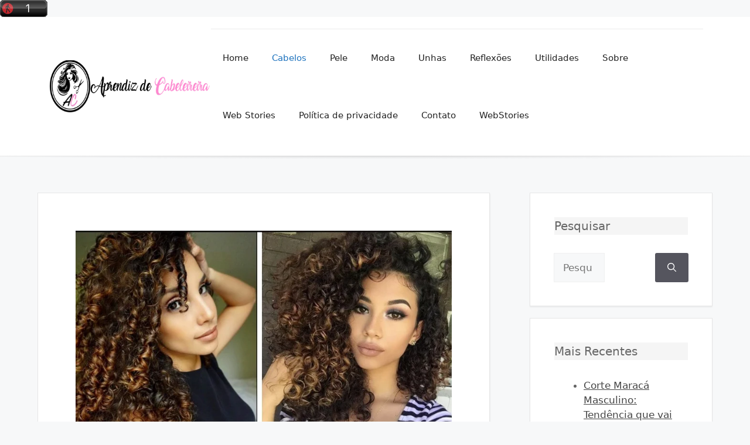

--- FILE ---
content_type: text/html; charset=UTF-8
request_url: https://aprendizdecabeleireira.com/como-fazer-umidificador-de-cachos/
body_size: 57089
content:
<!DOCTYPE html><html lang="pt-BR" prefix="og: https://ogp.me/ns#"><head><script data-no-optimize="1">var litespeed_docref=sessionStorage.getItem("litespeed_docref");litespeed_docref&&(Object.defineProperty(document,"referrer",{get:function(){return litespeed_docref}}),sessionStorage.removeItem("litespeed_docref"));</script> <meta charset="UTF-8"><style>img:is([sizes="auto" i], [sizes^="auto," i]) { contain-intrinsic-size: 3000px 1500px }</style><meta name="viewport" content="width=device-width, initial-scale=1"><title>Como Fazer Umidificador de Cachos Caseiro?</title><meta name="robots" content="follow, index, max-snippet:-1, max-video-preview:-1, max-image-preview:large"/><link rel="canonical" href="https://aprendizdecabeleireira.com/como-fazer-umidificador-de-cachos/" /><meta property="og:locale" content="pt_BR" /><meta property="og:type" content="article" /><meta property="og:title" content="Como Fazer Umidificador de Cachos Caseiro?" /><meta property="og:description" content="Quer aprender a receita de umidificador de cachos caseiro maravilhoso ? Hoje eu vou ensinar para minhas amigas cacheadas uma receita de um umidificador de cachos que aprendi com uma cabeleira na época que meus cabelos ainda eram cacheados. &nbsp; A receita deste umidificador de cachos caseiro é maravilhosa e super econômica, sem contar é ... &lt;a title=&quot;Como Fazer Umidificador de Cachos Caseiro?&quot; class=&quot;read-more&quot; href=&quot;https://aprendizdecabeleireira.com/como-fazer-umidificador-de-cachos/&quot; aria-label=&quot;Read more about Como Fazer Umidificador de Cachos Caseiro?&quot;&gt;Ler mais&lt;/a&gt;" /><meta property="og:url" content="https://aprendizdecabeleireira.com/como-fazer-umidificador-de-cachos/" /><meta property="og:site_name" content="Aprendiz de Cabeleireira" /><meta property="article:publisher" content="http://facebook.com/aprendizdeCabeleireira" /><meta property="article:author" content="https://www.facebook.com/AprendizdeCabeleireira/" /><meta property="article:tag" content="Cabelos Afros" /><meta property="article:tag" content="Cabelos Cacheados" /><meta property="article:section" content="Cabelos" /><meta property="og:updated_time" content="2020-04-21T15:31:18-03:00" /><meta property="og:image" content="https://aprendizdecabeleireira.com/wp-content/uploads/2013/09/Como-Fazer-Umidificador-de-Cachos-Caseiro.jpg" /><meta property="og:image:secure_url" content="https://aprendizdecabeleireira.com/wp-content/uploads/2013/09/Como-Fazer-Umidificador-de-Cachos-Caseiro.jpg" /><meta property="og:image:width" content="785" /><meta property="og:image:height" content="442" /><meta property="og:image:alt" content="Como Fazer Umidificador de Cachos Caseiro" /><meta property="og:image:type" content="image/jpeg" /><meta property="article:published_time" content="2013-09-30T15:21:00-03:00" /><meta property="article:modified_time" content="2020-04-21T15:31:18-03:00" /><meta name="twitter:card" content="summary_large_image" /><meta name="twitter:title" content="Como Fazer Umidificador de Cachos Caseiro?" /><meta name="twitter:description" content="Quer aprender a receita de umidificador de cachos caseiro maravilhoso ? Hoje eu vou ensinar para minhas amigas cacheadas uma receita de um umidificador de cachos que aprendi com uma cabeleira na época que meus cabelos ainda eram cacheados. &nbsp; A receita deste umidificador de cachos caseiro é maravilhosa e super econômica, sem contar é ... &lt;a title=&quot;Como Fazer Umidificador de Cachos Caseiro?&quot; class=&quot;read-more&quot; href=&quot;https://aprendizdecabeleireira.com/como-fazer-umidificador-de-cachos/&quot; aria-label=&quot;Read more about Como Fazer Umidificador de Cachos Caseiro?&quot;&gt;Ler mais&lt;/a&gt;" /><meta name="twitter:site" content="@https://twitter.com/lucienepdepaula" /><meta name="twitter:creator" content="@https://twitter.com/lucienepdepaula" /><meta name="twitter:image" content="https://aprendizdecabeleireira.com/wp-content/uploads/2013/09/Como-Fazer-Umidificador-de-Cachos-Caseiro.jpg" /><meta name="twitter:label1" content="Escrito por" /><meta name="twitter:data1" content="Luciene de Paula" /><meta name="twitter:label2" content="Tempo para leitura" /><meta name="twitter:data2" content="1 minuto" /> <script type="application/ld+json" class="rank-math-schema">{"@context":"https://schema.org","@graph":[{"@type":["Person","Organization"],"@id":"https://aprendizdecabeleireira.com/#person","name":"Luciene de Paula","sameAs":["http://facebook.com/aprendizdeCabeleireira","https://twitter.com/https://twitter.com/lucienepdepaula"],"logo":{"@type":"ImageObject","@id":"https://aprendizdecabeleireira.com/#logo","url":"https://aprendizdecabeleireira.com/wp-content/uploads/2018/12/cropped-cropped-cropped-cropped-Logo-Aprendiz-de-Cabeleireira-400.png","contentUrl":"https://aprendizdecabeleireira.com/wp-content/uploads/2018/12/cropped-cropped-cropped-cropped-Logo-Aprendiz-de-Cabeleireira-400.png","caption":"Aprendiz de Cabeleireira","inLanguage":"pt-BR","width":"400","height":"126"},"image":{"@type":"ImageObject","@id":"https://aprendizdecabeleireira.com/#logo","url":"https://aprendizdecabeleireira.com/wp-content/uploads/2018/12/cropped-cropped-cropped-cropped-Logo-Aprendiz-de-Cabeleireira-400.png","contentUrl":"https://aprendizdecabeleireira.com/wp-content/uploads/2018/12/cropped-cropped-cropped-cropped-Logo-Aprendiz-de-Cabeleireira-400.png","caption":"Aprendiz de Cabeleireira","inLanguage":"pt-BR","width":"400","height":"126"}},{"@type":"WebSite","@id":"https://aprendizdecabeleireira.com/#website","url":"https://aprendizdecabeleireira.com","name":"Aprendiz de Cabeleireira","publisher":{"@id":"https://aprendizdecabeleireira.com/#person"},"inLanguage":"pt-BR"},{"@type":"ImageObject","@id":"https://aprendizdecabeleireira.com/wp-content/uploads/2013/09/Como-Fazer-Umidificador-de-Cachos-Caseiro.jpg","url":"https://aprendizdecabeleireira.com/wp-content/uploads/2013/09/Como-Fazer-Umidificador-de-Cachos-Caseiro.jpg","width":"785","height":"442","caption":"Como Fazer Umidificador de Cachos Caseiro","inLanguage":"pt-BR"},{"@type":"BreadcrumbList","@id":"https://aprendizdecabeleireira.com/como-fazer-umidificador-de-cachos/#breadcrumb","itemListElement":[{"@type":"ListItem","position":"1","item":{"@id":"http://aprendizdecabeleireira-com-371332.hostingersite.com","name":"Home"}},{"@type":"ListItem","position":"2","item":{"@id":"https://aprendizdecabeleireira.com/cabelos/","name":"Cabelos"}},{"@type":"ListItem","position":"3","item":{"@id":"https://aprendizdecabeleireira.com/como-fazer-umidificador-de-cachos/","name":"Como Fazer Umidificador de Cachos Caseiro?"}}]},{"@type":"WebPage","@id":"https://aprendizdecabeleireira.com/como-fazer-umidificador-de-cachos/#webpage","url":"https://aprendizdecabeleireira.com/como-fazer-umidificador-de-cachos/","name":"Como Fazer Umidificador de Cachos Caseiro?","datePublished":"2013-09-30T15:21:00-03:00","dateModified":"2020-04-21T15:31:18-03:00","isPartOf":{"@id":"https://aprendizdecabeleireira.com/#website"},"primaryImageOfPage":{"@id":"https://aprendizdecabeleireira.com/wp-content/uploads/2013/09/Como-Fazer-Umidificador-de-Cachos-Caseiro.jpg"},"inLanguage":"pt-BR","breadcrumb":{"@id":"https://aprendizdecabeleireira.com/como-fazer-umidificador-de-cachos/#breadcrumb"}},{"@type":"Person","@id":"https://aprendizdecabeleireira.com/como-fazer-umidificador-de-cachos/#author","name":"Luciene de Paula","image":{"@type":"ImageObject","@id":"https://aprendizdecabeleireira.com/wp-content/litespeed/avatar/f8a6ce6b519c84774da74227f6f7d6a5.jpg?ver=1768827502","url":"https://aprendizdecabeleireira.com/wp-content/litespeed/avatar/f8a6ce6b519c84774da74227f6f7d6a5.jpg?ver=1768827502","caption":"Luciene de Paula","inLanguage":"pt-BR"},"sameAs":["http://aprendizdecabeleireira-com-371332.hostingersite.com/"]},{"@type":"BlogPosting","headline":"Como Fazer Umidificador de Cachos Caseiro?","datePublished":"2013-09-30T15:21:00-03:00","dateModified":"2020-04-21T15:31:18-03:00","articleSection":"Cabelos, Fa\u00e7a Voc\u00ea Mesma","author":{"@id":"https://aprendizdecabeleireira.com/como-fazer-umidificador-de-cachos/#author","name":"Luciene de Paula"},"publisher":{"@id":"https://aprendizdecabeleireira.com/#person"},"description":"Quer aprender a receita de umidificador de cachos caseiro maravilhoso ? Hoje eu vou ensinar para minhas amigas cacheadas uma receita de um umidificador de cachos que aprendi com uma cabeleira na \u00e9poca que meus cabelos ainda eram cacheados.","name":"Como Fazer Umidificador de Cachos Caseiro?","@id":"https://aprendizdecabeleireira.com/como-fazer-umidificador-de-cachos/#richSnippet","isPartOf":{"@id":"https://aprendizdecabeleireira.com/como-fazer-umidificador-de-cachos/#webpage"},"image":{"@id":"https://aprendizdecabeleireira.com/wp-content/uploads/2013/09/Como-Fazer-Umidificador-de-Cachos-Caseiro.jpg"},"inLanguage":"pt-BR","mainEntityOfPage":{"@id":"https://aprendizdecabeleireira.com/como-fazer-umidificador-de-cachos/#webpage"}}]}</script> <link rel='dns-prefetch' href='//www.googletagmanager.com' /><link rel='dns-prefetch' href='//pagead2.googlesyndication.com' /><link rel="alternate" type="application/rss+xml" title="Feed para Aprendiz de Cabeleireira &raquo;" href="https://aprendizdecabeleireira.com/feed/" /><link rel="alternate" type="application/rss+xml" title="Feed de comentários para Aprendiz de Cabeleireira &raquo;" href="https://aprendizdecabeleireira.com/comments/feed/" /><link rel="alternate" type="application/rss+xml" title="Feed de comentários para Aprendiz de Cabeleireira &raquo; Como Fazer Umidificador de Cachos Caseiro?" href="https://aprendizdecabeleireira.com/como-fazer-umidificador-de-cachos/feed/" /><style id="litespeed-ccss">ul{box-sizing:border-box}:root{--wp--preset--font-size--normal:16px;--wp--preset--font-size--huge:42px}.screen-reader-text{clip:rect(1px,1px,1px,1px);word-wrap:normal!important;border:0;-webkit-clip-path:inset(50%);clip-path:inset(50%);height:1px;margin:-1px;overflow:hidden;padding:0;position:absolute;width:1px}body{--wp--preset--color--black:#000;--wp--preset--color--cyan-bluish-gray:#abb8c3;--wp--preset--color--white:#fff;--wp--preset--color--pale-pink:#f78da7;--wp--preset--color--vivid-red:#cf2e2e;--wp--preset--color--luminous-vivid-orange:#ff6900;--wp--preset--color--luminous-vivid-amber:#fcb900;--wp--preset--color--light-green-cyan:#7bdcb5;--wp--preset--color--vivid-green-cyan:#00d084;--wp--preset--color--pale-cyan-blue:#8ed1fc;--wp--preset--color--vivid-cyan-blue:#0693e3;--wp--preset--color--vivid-purple:#9b51e0;--wp--preset--gradient--vivid-cyan-blue-to-vivid-purple:linear-gradient(135deg,rgba(6,147,227,1) 0%,#9b51e0 100%);--wp--preset--gradient--light-green-cyan-to-vivid-green-cyan:linear-gradient(135deg,#7adcb4 0%,#00d082 100%);--wp--preset--gradient--luminous-vivid-amber-to-luminous-vivid-orange:linear-gradient(135deg,rgba(252,185,0,1) 0%,rgba(255,105,0,1) 100%);--wp--preset--gradient--luminous-vivid-orange-to-vivid-red:linear-gradient(135deg,rgba(255,105,0,1) 0%,#cf2e2e 100%);--wp--preset--gradient--very-light-gray-to-cyan-bluish-gray:linear-gradient(135deg,#eee 0%,#a9b8c3 100%);--wp--preset--gradient--cool-to-warm-spectrum:linear-gradient(135deg,#4aeadc 0%,#9778d1 20%,#cf2aba 40%,#ee2c82 60%,#fb6962 80%,#fef84c 100%);--wp--preset--gradient--blush-light-purple:linear-gradient(135deg,#ffceec 0%,#9896f0 100%);--wp--preset--gradient--blush-bordeaux:linear-gradient(135deg,#fecda5 0%,#fe2d2d 50%,#6b003e 100%);--wp--preset--gradient--luminous-dusk:linear-gradient(135deg,#ffcb70 0%,#c751c0 50%,#4158d0 100%);--wp--preset--gradient--pale-ocean:linear-gradient(135deg,#fff5cb 0%,#b6e3d4 50%,#33a7b5 100%);--wp--preset--gradient--electric-grass:linear-gradient(135deg,#caf880 0%,#71ce7e 100%);--wp--preset--gradient--midnight:linear-gradient(135deg,#020381 0%,#2874fc 100%);--wp--preset--duotone--dark-grayscale:url('#wp-duotone-dark-grayscale');--wp--preset--duotone--grayscale:url('#wp-duotone-grayscale');--wp--preset--duotone--purple-yellow:url('#wp-duotone-purple-yellow');--wp--preset--duotone--blue-red:url('#wp-duotone-blue-red');--wp--preset--duotone--midnight:url('#wp-duotone-midnight');--wp--preset--duotone--magenta-yellow:url('#wp-duotone-magenta-yellow');--wp--preset--duotone--purple-green:url('#wp-duotone-purple-green');--wp--preset--duotone--blue-orange:url('#wp-duotone-blue-orange');--wp--preset--font-size--small:13px;--wp--preset--font-size--medium:20px;--wp--preset--font-size--large:36px;--wp--preset--font-size--x-large:42px;--wp--preset--spacing--20:.44rem;--wp--preset--spacing--30:.67rem;--wp--preset--spacing--40:1rem;--wp--preset--spacing--50:1.5rem;--wp--preset--spacing--60:2.25rem;--wp--preset--spacing--70:3.38rem;--wp--preset--spacing--80:5.06rem;--wp--preset--shadow--natural:6px 6px 9px rgba(0,0,0,.2);--wp--preset--shadow--deep:12px 12px 50px rgba(0,0,0,.4);--wp--preset--shadow--sharp:6px 6px 0px rgba(0,0,0,.2);--wp--preset--shadow--outlined:6px 6px 0px -3px rgba(255,255,255,1),6px 6px rgba(0,0,0,1);--wp--preset--shadow--crisp:6px 6px 0px rgba(0,0,0,1)}#cookie-law-info-bar{font-size:15px;margin:0 auto;padding:12px 10px;position:absolute;text-align:center;box-sizing:border-box;width:100%;z-index:9999;display:none;left:0;font-weight:300;box-shadow:0 -1px 10px 0 rgba(172,171,171,.3)}#cookie-law-info-bar span{vertical-align:middle}.cli-plugin-button,.cli-plugin-button:visited{display:inline-block;padding:9px 12px;color:#fff;text-decoration:none;position:relative;margin-left:5px;text-decoration:none}.cli-plugin-button,.cli-plugin-button:visited,.medium.cli-plugin-button,.medium.cli-plugin-button:visited{font-size:13px;font-weight:400;line-height:1}.cli-plugin-button{margin-top:5px}.cli-bar-popup{-moz-background-clip:padding;-webkit-background-clip:padding;background-clip:padding-box;-webkit-border-radius:30px;-moz-border-radius:30px;border-radius:30px;padding:20px}.cli-container-fluid{padding-right:15px;padding-left:15px;margin-right:auto;margin-left:auto}.cli-row{display:-ms-flexbox;display:flex;-ms-flex-wrap:wrap;flex-wrap:wrap;margin-right:-15px;margin-left:-15px}.cli-align-items-stretch{-ms-flex-align:stretch!important;align-items:stretch!important}.cli-px-0{padding-left:0;padding-right:0}.cli-btn{font-size:14px;display:inline-block;font-weight:400;text-align:center;white-space:nowrap;vertical-align:middle;border:1px solid transparent;padding:.5rem 1.25rem;line-height:1;border-radius:.25rem}.cli-modal-backdrop{position:fixed;top:0;right:0;bottom:0;left:0;z-index:1040;background-color:#000;display:none}.cli-modal-backdrop.cli-fade{opacity:0}.cli-modal a{text-decoration:none}.cli-modal .cli-modal-dialog{position:relative;width:auto;margin:.5rem;font-family:-apple-system,BlinkMacSystemFont,"Segoe UI",Roboto,"Helvetica Neue",Arial,sans-serif,"Apple Color Emoji","Segoe UI Emoji","Segoe UI Symbol";font-size:1rem;font-weight:400;line-height:1.5;color:#212529;text-align:left;display:-ms-flexbox;display:flex;-ms-flex-align:center;align-items:center;min-height:calc(100% - (.5rem*2))}@media (min-width:576px){.cli-modal .cli-modal-dialog{max-width:500px;margin:1.75rem auto;min-height:calc(100% - (1.75rem*2))}}@media (min-width:992px){.cli-modal .cli-modal-dialog{max-width:900px}}.cli-modal-content{position:relative;display:-ms-flexbox;display:flex;-ms-flex-direction:column;flex-direction:column;width:100%;background-color:#fff;background-clip:padding-box;border-radius:.3rem;outline:0}.cli-modal .cli-modal-close{position:absolute;right:10px;top:10px;z-index:1;padding:0;background-color:transparent!important;border:0;-webkit-appearance:none;font-size:1.5rem;font-weight:700;line-height:1;color:#000;text-shadow:0 1px 0 #fff}.cli-switch{display:inline-block;position:relative;min-height:1px;padding-left:70px;font-size:14px}.cli-switch input[type=checkbox]{display:none}.cli-switch .cli-slider{background-color:#e3e1e8;height:24px;width:50px;bottom:0;left:0;position:absolute;right:0;top:0}.cli-switch .cli-slider:before{background-color:#fff;bottom:2px;content:"";height:20px;left:2px;position:absolute;width:20px}.cli-switch input:checked+.cli-slider{background-color:#00acad}.cli-switch input:checked+.cli-slider:before{transform:translateX(26px)}.cli-switch .cli-slider{border-radius:34px}.cli-switch .cli-slider:before{border-radius:50%}.cli-tab-content{background:#fff}.cli-tab-content{width:100%;padding:30px}@media (max-width:767px){.cli-tab-content{padding:30px 10px}}.cli-container-fluid{padding-right:15px;padding-left:15px;margin-right:auto;margin-left:auto}.cli-row{display:-ms-flexbox;display:flex;-ms-flex-wrap:wrap;flex-wrap:wrap;margin-right:-15px;margin-left:-15px}.cli-align-items-stretch{-ms-flex-align:stretch!important;align-items:stretch!important}.cli-px-0{padding-left:0;padding-right:0}.cli-btn{font-size:14px;display:inline-block;font-weight:400;text-align:center;white-space:nowrap;vertical-align:middle;border:1px solid transparent;padding:.5rem 1.25rem;line-height:1;border-radius:.25rem}.cli-modal-backdrop{position:fixed;top:0;right:0;bottom:0;left:0;z-index:1040;background-color:#000;-webkit-transform:scale(0);transform:scale(0)}.cli-modal-backdrop.cli-fade{opacity:0}.cli-modal{position:fixed;top:0;right:0;bottom:0;left:0;z-index:99999;transform:scale(0);overflow:hidden;outline:0;display:none}.cli-modal a{text-decoration:none}.cli-modal .cli-modal-dialog{position:relative;width:auto;margin:.5rem;font-family:inherit;font-size:1rem;font-weight:400;line-height:1.5;color:#212529;text-align:left;display:-ms-flexbox;display:flex;-ms-flex-align:center;align-items:center;min-height:calc(100% - (.5rem*2))}@media (min-width:576px){.cli-modal .cli-modal-dialog{max-width:500px;margin:1.75rem auto;min-height:calc(100% - (1.75rem*2))}}.cli-modal-content{position:relative;display:-ms-flexbox;display:flex;-ms-flex-direction:column;flex-direction:column;width:100%;background-color:#fff;background-clip:padding-box;border-radius:.2rem;box-sizing:border-box;outline:0}.cli-switch{display:inline-block;position:relative;min-height:1px;padding-left:38px;font-size:14px}.cli-switch input[type=checkbox]{display:none}.cli-switch .cli-slider{background-color:#e3e1e8;height:20px;width:38px;bottom:0;left:0;position:absolute;right:0;top:0}.cli-switch .cli-slider:before{background-color:#fff;bottom:2px;content:"";height:15px;left:3px;position:absolute;width:15px}.cli-switch input:checked+.cli-slider{background-color:#61a229}.cli-switch input:checked+.cli-slider:before{transform:translateX(18px)}.cli-switch .cli-slider{border-radius:34px;font-size:0}.cli-switch .cli-slider:before{border-radius:50%}.cli-tab-content{background:#fff}.cli-tab-content{width:100%;padding:5px 30px 5px 5px;box-sizing:border-box}@media (max-width:767px){.cli-tab-content{padding:30px 10px}}.cli-tab-footer .cli-btn{background-color:#00acad;padding:10px 15px;text-decoration:none}.cli-tab-footer .wt-cli-privacy-accept-btn{background-color:#61a229;color:#fff;border-radius:0}.cli-tab-footer{width:100%;text-align:right;padding:20px 0}.cli-col-12{width:100%}.cli-tab-header{display:flex;justify-content:space-between}.cli-tab-header a:before{width:10px;height:2px;left:0;top:calc(50% - 1px)}.cli-tab-header a:after{width:2px;height:10px;left:4px;top:calc(50% - 5px);-webkit-transform:none;transform:none}.cli-tab-header a:before{width:7px;height:7px;border-right:1px solid #4a6e78;border-bottom:1px solid #4a6e78;content:" ";transform:rotate(-45deg);margin-right:10px}.cli-tab-header a.cli-nav-link{position:relative;display:flex;align-items:center;font-size:14px;color:#000;text-transform:capitalize}.cli-tab-header{border-radius:5px;padding:12px 15px;background-color:#f2f2f2}.cli-modal .cli-modal-close{position:absolute;right:0;top:0;z-index:1;-webkit-appearance:none;width:40px;height:40px;padding:0;border-radius:50%;padding:10px;background:0 0;border:none;min-width:40px}.cli-tab-container h4{font-family:inherit;font-size:16px;margin-bottom:15px;margin:10px 0}#cliSettingsPopup .cli-tab-section-container{padding-top:12px}.cli-privacy-content-text{font-size:14px;line-height:1.4;margin-top:0;padding:0;color:#000}.cli-tab-content{display:none}.cli-tab-section .cli-tab-content{padding:10px 20px 5px}.cli-tab-section{margin-top:5px}@media (min-width:992px){.cli-modal .cli-modal-dialog{max-width:645px}}.cli-switch .cli-slider:after{content:attr(data-cli-disable);position:absolute;right:50px;color:#000;font-size:12px;text-align:right;min-width:80px}.cli-switch input:checked+.cli-slider:after{content:attr(data-cli-enable)}.cli-privacy-overview:not(.cli-collapsed) .cli-privacy-content{max-height:60px;overflow:hidden}a.cli-privacy-readmore{font-size:12px;margin-top:12px;display:inline-block;padding-bottom:0;color:#000;text-decoration:underline}.cli-modal-footer{position:relative}a.cli-privacy-readmore:before{content:attr(data-readmore-text)}.cli-modal-close svg{fill:#000}span.cli-necessary-caption{color:#000;font-size:12px}.cli-tab-container .cli-row{max-height:500px;overflow-y:auto}.wt-cli-sr-only{display:none;font-size:16px}.cli-bar-container{float:none;margin:0 auto;display:-webkit-box;display:-moz-box;display:-ms-flexbox;display:-webkit-flex;display:flex;justify-content:space-between;-webkit-box-align:center;-moz-box-align:center;-ms-flex-align:center;-webkit-align-items:center;align-items:center}.cli-bar-btn_container{margin-left:20px;display:-webkit-box;display:-moz-box;display:-ms-flexbox;display:-webkit-flex;display:flex;-webkit-box-align:center;-moz-box-align:center;-ms-flex-align:center;-webkit-align-items:center;align-items:center;flex-wrap:nowrap}.cli-bar-btn_container a{white-space:nowrap}.cli-style-v2{font-size:11pt;line-height:18px;font-weight:400}.cli-style-v2 .cli-bar-message{width:70%;text-align:left}.cli-style-v2 .cli-bar-btn_container .cli_action_button,.cli-style-v2 .cli-bar-btn_container .cli_settings_button{margin-left:5px}.cli-style-v2 .cli_settings_button:not(.cli-plugin-button){text-decoration:underline}.cli-style-v2 .cli-bar-btn_container .cli-plugin-button{margin-top:5px;margin-bottom:5px}.wt-cli-necessary-checkbox{display:none!important}@media (max-width:985px){.cli-style-v2 .cli-bar-message{width:100%}.cli-style-v2.cli-bar-container{justify-content:left;flex-wrap:wrap}.cli-style-v2 .cli-bar-btn_container{margin-left:0;margin-top:10px}}.wt-cli-privacy-overview-actions{padding-bottom:0}@media only screen and (max-width:479px) and (min-width:320px){.cli-style-v2 .cli-bar-btn_container{flex-wrap:wrap}}.wt-cli-cookie-description{font-size:14px;line-height:1.4;margin-top:0;padding:0;color:#000}#ez-toc-container p.ez-toc-title{text-align:left;line-height:1.45;margin:0;padding:0}.ez-toc-title{display:inline;text-align:left;vertical-align:middle}div#ez-toc-container p.ez-toc-title{display:contents}div#ez-toc-container p.ez-toc-title{font-size:120%}div#ez-toc-container p.ez-toc-title{font-weight:500}html{font-family:sans-serif;-webkit-text-size-adjust:100%;-ms-text-size-adjust:100%}body{margin:0}article,aside,header,main,nav,section{display:block}a{background-color:transparent}h1{font-size:2em;margin:.67em 0}img{border:0}svg:not(:root){overflow:hidden}button,input{color:inherit;font:inherit;margin:0}button{overflow:visible}button{text-transform:none}button,input[type=submit]{-webkit-appearance:button}button::-moz-focus-inner,input::-moz-focus-inner{border:0;padding:0}input{line-height:normal}input[type=checkbox]{box-sizing:border-box;padding:0}input[type=search]::-webkit-search-cancel-button,input[type=search]::-webkit-search-decoration{-webkit-appearance:none}body,button,input{color:#666;font-family:"Open Sans","Helvetica neue",Helvetica,Arial,sans-serif;font-size:16px;font-size:1rem;line-height:1.7;font-weight:400}h1,h3,h4{font-family:"Helvetica neue",Helvetica,Arial,sans-serif;color:#444;font-weight:400;clear:both;margin:0;padding:0}h3 a{color:inherit;font-weight:inherit}h1{font-size:2.4em}h3{font-size:1.4em}h4{font-size:1.3em}p{margin:0 0 14px;padding:0}ins{background:#fff9c0;text-decoration:none}html{box-sizing:border-box;overflow-x:hidden}*,*:before,*:after{box-sizing:inherit}body{background:#fafafa;overflow-x:hidden}ul{margin:0 0 14px 24px;padding:0}ul{list-style:disc}img{height:auto;max-width:100%;vertical-align:middle}button,input[type=submit]{border:1px solid;border-color:#f90;border-radius:3px;background:#f90;color:#fff;box-shadow:none;line-height:1.7;margin:0;padding:7px 14px;-webkit-appearance:none}input[type=search]{border-radius:3px;margin:0;padding:7px 14px;line-height:1.7}input[type=search]{-webkit-appearance:none}label{font-family:"Lucida Grande","Lucida Sans Unicode",Tahoma,sans-serif;font-size:12px;color:#444;font-weight:700;text-align:left;margin:0;padding:0;width:auto}a{color:#444;text-decoration:none;font-weight:400}a:visited{color:#444}@media screen and (min-width:769px){.main-navigation ul{display:none;list-style:none}.main-navigation ul li{*float:left;display:inline-block;position:relative}.main-navigation ul li a{display:block;margin:0;padding:19px 14px}.menu-toggle{display:none}.main-navigation ul{display:block}}@media screen and (max-width:769px){.main-navigation{clear:both;width:100%;margin:0;padding:0 24px}.main-navigation ul{text-align:left;display:none;list-style:none;margin:0;padding:0;border-right:1px solid rgba(100,105,105,.1);border-left:1px solid rgba(100,105,105,.1);border-bottom:1px solid rgba(100,105,105,.1)}.main-navigation ul li{margin:0;padding:0}.main-navigation ul li a{display:block;margin:0;padding:14px;border-top:1px solid rgba(100,105,105,.1)}.menu-toggle{display:block;margin-bottom:24px}.main-navigation ul{display:none}.menu-toggle{border-radius:0;font-size:1em;margin:0;padding:14px;background:0 0;border:none}}@media screen and (min-width:769px){.site-header .header-content .header-nav.center{margin:0 -99em;padding:0 99em;clear:both}.main-navigation.center{margin:0 -99em;padding:0 99em}.main-navigation.center ul{margin-bottom:0;margin-left:0;margin-right:0;text-align:center}}@media screen and (max-width:768px){.main-navigation.center{text-align:center}.center .menu-toggle{margin:0 auto}}.screen-reader-text{clip:rect(1px,1px,1px,1px);position:absolute!important;height:1px;width:1px;overflow:hidden}.site-header:before:after,.site-header:after:after,.site-content:before:after,.site-content:after:after{content:"";display:table;clear:both}.site-header:after,.site-content:after{clear:both}h3.widget-title{margin-top:-14px;margin-left:-14px;margin-right:-14px;margin-bottom:14px;padding:14px}.widget-area{padding:24px}.widget{margin:0 0 24px;padding:14px;position:relative;box-shadow:0px 2px 2px rgba(0,0,0,.05)}.widget_search input.search-field{width:50%}.site-header:after{width:100%;display:block;content:"";float:left;height:5px;background:radial-gradient(ellipse at 50% 0%,rgba(0,0,0,.1),rgba(97,97,97,0) 80%)}.site-header .header-content{width:auto;max-width:1200px;float:none;display:block;margin-right:auto;margin-left:auto;padding-left:0;padding-right:0}.site-header .header-content:after{content:"";display:table;clear:both}.site-header .header-content .site-branding.center{text-align:center;margin:0;padding:24px;float:none}.site-header .header-content .site-branding .custom-logo{margin:0;padding:0}.site-header .header-content .header-nav.center{margin-right:-999em;margin-left:-999em;padding-right:999em;padding-left:999em}@media screen and (min-width:769px){.site-content{width:auto;max-width:1200px;float:none;display:block;margin-right:auto;margin-left:auto;padding-left:0;padding-right:0;display:block;clear:both}.site-content:after{content:"";display:table;clear:both}.content-area{float:left;clear:none;text-align:inherit;width:66.6666666667%;margin-left:0;margin-right:0}.content-area:after{content:"";display:table;clear:both}.widget-area{float:left;clear:none;text-align:inherit;width:33.3333333333%;margin-left:0;margin-right:0}.widget-area:after{content:"";display:table;clear:both}}.site-content{margin-top:0;margin-bottom:0;padding:14px 0 0}.content-area{padding:24px}.entry-title{margin:14px 0 0;padding:0}.entry-image{margin-left:-24px;margin-right:-24px;margin-top:-24px}.hentry{margin-top:0;margin-bottom:24px;padding:24px;box-shadow:1px 2px 2px rgba(0,0,0,.05)}.updated:not(.published){display:none}input[type=search]{background:#fff;border:1px solid #e6e6e6;color:#666}.widget-area .widget,.hentry{background:#fff;border:1px solid #e6e6e6}.widget-area .widget .widget-title{background:#f5f5f5;border:1px solid #fff}.site-header{background:#fff;border-bottom:1px solid #ebebeb}.menu-toggle{color:#444}.header-nav{background:#f5f5f5}.main-navigation{border-top:1px solid #ebebeb;background:#fff}.main-navigation a{color:#444}.site-content{color:#666}.site-content a{color:#444}.site-content h1,.site-content h3{color:#444}.site input[type=submit]{border-color:#ff9900!important;background-color:#ff9900!important;color:#ffffff!important}</style><link rel="preload" data-asynced="1" data-optimized="2" as="style" onload="this.onload=null;this.rel='stylesheet'" href="https://aprendizdecabeleireira.com/wp-content/litespeed/ucss/ef72a70b374224b9fb15f2bb9fb6a6bc.css?ver=a333a" /><script data-optimized="1" type="litespeed/javascript" data-src="https://aprendizdecabeleireira.com/wp-content/plugins/litespeed-cache/assets/js/css_async.min.js"></script> <style id='classic-theme-styles-inline-css'>/*! This file is auto-generated */
.wp-block-button__link{color:#fff;background-color:#32373c;border-radius:9999px;box-shadow:none;text-decoration:none;padding:calc(.667em + 2px) calc(1.333em + 2px);font-size:1.125em}.wp-block-file__button{background:#32373c;color:#fff;text-decoration:none}</style><style id='global-styles-inline-css'>:root{--wp--preset--aspect-ratio--square: 1;--wp--preset--aspect-ratio--4-3: 4/3;--wp--preset--aspect-ratio--3-4: 3/4;--wp--preset--aspect-ratio--3-2: 3/2;--wp--preset--aspect-ratio--2-3: 2/3;--wp--preset--aspect-ratio--16-9: 16/9;--wp--preset--aspect-ratio--9-16: 9/16;--wp--preset--color--black: #000000;--wp--preset--color--cyan-bluish-gray: #abb8c3;--wp--preset--color--white: #ffffff;--wp--preset--color--pale-pink: #f78da7;--wp--preset--color--vivid-red: #cf2e2e;--wp--preset--color--luminous-vivid-orange: #ff6900;--wp--preset--color--luminous-vivid-amber: #fcb900;--wp--preset--color--light-green-cyan: #7bdcb5;--wp--preset--color--vivid-green-cyan: #00d084;--wp--preset--color--pale-cyan-blue: #8ed1fc;--wp--preset--color--vivid-cyan-blue: #0693e3;--wp--preset--color--vivid-purple: #9b51e0;--wp--preset--color--contrast: var(--contrast);--wp--preset--color--contrast-2: var(--contrast-2);--wp--preset--color--contrast-3: var(--contrast-3);--wp--preset--color--base: var(--base);--wp--preset--color--base-2: var(--base-2);--wp--preset--color--base-3: var(--base-3);--wp--preset--color--accent: var(--accent);--wp--preset--gradient--vivid-cyan-blue-to-vivid-purple: linear-gradient(135deg,rgba(6,147,227,1) 0%,rgb(155,81,224) 100%);--wp--preset--gradient--light-green-cyan-to-vivid-green-cyan: linear-gradient(135deg,rgb(122,220,180) 0%,rgb(0,208,130) 100%);--wp--preset--gradient--luminous-vivid-amber-to-luminous-vivid-orange: linear-gradient(135deg,rgba(252,185,0,1) 0%,rgba(255,105,0,1) 100%);--wp--preset--gradient--luminous-vivid-orange-to-vivid-red: linear-gradient(135deg,rgba(255,105,0,1) 0%,rgb(207,46,46) 100%);--wp--preset--gradient--very-light-gray-to-cyan-bluish-gray: linear-gradient(135deg,rgb(238,238,238) 0%,rgb(169,184,195) 100%);--wp--preset--gradient--cool-to-warm-spectrum: linear-gradient(135deg,rgb(74,234,220) 0%,rgb(151,120,209) 20%,rgb(207,42,186) 40%,rgb(238,44,130) 60%,rgb(251,105,98) 80%,rgb(254,248,76) 100%);--wp--preset--gradient--blush-light-purple: linear-gradient(135deg,rgb(255,206,236) 0%,rgb(152,150,240) 100%);--wp--preset--gradient--blush-bordeaux: linear-gradient(135deg,rgb(254,205,165) 0%,rgb(254,45,45) 50%,rgb(107,0,62) 100%);--wp--preset--gradient--luminous-dusk: linear-gradient(135deg,rgb(255,203,112) 0%,rgb(199,81,192) 50%,rgb(65,88,208) 100%);--wp--preset--gradient--pale-ocean: linear-gradient(135deg,rgb(255,245,203) 0%,rgb(182,227,212) 50%,rgb(51,167,181) 100%);--wp--preset--gradient--electric-grass: linear-gradient(135deg,rgb(202,248,128) 0%,rgb(113,206,126) 100%);--wp--preset--gradient--midnight: linear-gradient(135deg,rgb(2,3,129) 0%,rgb(40,116,252) 100%);--wp--preset--font-size--small: 13px;--wp--preset--font-size--medium: 20px;--wp--preset--font-size--large: 36px;--wp--preset--font-size--x-large: 42px;--wp--preset--spacing--20: 0.44rem;--wp--preset--spacing--30: 0.67rem;--wp--preset--spacing--40: 1rem;--wp--preset--spacing--50: 1.5rem;--wp--preset--spacing--60: 2.25rem;--wp--preset--spacing--70: 3.38rem;--wp--preset--spacing--80: 5.06rem;--wp--preset--shadow--natural: 6px 6px 9px rgba(0, 0, 0, 0.2);--wp--preset--shadow--deep: 12px 12px 50px rgba(0, 0, 0, 0.4);--wp--preset--shadow--sharp: 6px 6px 0px rgba(0, 0, 0, 0.2);--wp--preset--shadow--outlined: 6px 6px 0px -3px rgba(255, 255, 255, 1), 6px 6px rgba(0, 0, 0, 1);--wp--preset--shadow--crisp: 6px 6px 0px rgba(0, 0, 0, 1);}:where(.is-layout-flex){gap: 0.5em;}:where(.is-layout-grid){gap: 0.5em;}body .is-layout-flex{display: flex;}.is-layout-flex{flex-wrap: wrap;align-items: center;}.is-layout-flex > :is(*, div){margin: 0;}body .is-layout-grid{display: grid;}.is-layout-grid > :is(*, div){margin: 0;}:where(.wp-block-columns.is-layout-flex){gap: 2em;}:where(.wp-block-columns.is-layout-grid){gap: 2em;}:where(.wp-block-post-template.is-layout-flex){gap: 1.25em;}:where(.wp-block-post-template.is-layout-grid){gap: 1.25em;}.has-black-color{color: var(--wp--preset--color--black) !important;}.has-cyan-bluish-gray-color{color: var(--wp--preset--color--cyan-bluish-gray) !important;}.has-white-color{color: var(--wp--preset--color--white) !important;}.has-pale-pink-color{color: var(--wp--preset--color--pale-pink) !important;}.has-vivid-red-color{color: var(--wp--preset--color--vivid-red) !important;}.has-luminous-vivid-orange-color{color: var(--wp--preset--color--luminous-vivid-orange) !important;}.has-luminous-vivid-amber-color{color: var(--wp--preset--color--luminous-vivid-amber) !important;}.has-light-green-cyan-color{color: var(--wp--preset--color--light-green-cyan) !important;}.has-vivid-green-cyan-color{color: var(--wp--preset--color--vivid-green-cyan) !important;}.has-pale-cyan-blue-color{color: var(--wp--preset--color--pale-cyan-blue) !important;}.has-vivid-cyan-blue-color{color: var(--wp--preset--color--vivid-cyan-blue) !important;}.has-vivid-purple-color{color: var(--wp--preset--color--vivid-purple) !important;}.has-black-background-color{background-color: var(--wp--preset--color--black) !important;}.has-cyan-bluish-gray-background-color{background-color: var(--wp--preset--color--cyan-bluish-gray) !important;}.has-white-background-color{background-color: var(--wp--preset--color--white) !important;}.has-pale-pink-background-color{background-color: var(--wp--preset--color--pale-pink) !important;}.has-vivid-red-background-color{background-color: var(--wp--preset--color--vivid-red) !important;}.has-luminous-vivid-orange-background-color{background-color: var(--wp--preset--color--luminous-vivid-orange) !important;}.has-luminous-vivid-amber-background-color{background-color: var(--wp--preset--color--luminous-vivid-amber) !important;}.has-light-green-cyan-background-color{background-color: var(--wp--preset--color--light-green-cyan) !important;}.has-vivid-green-cyan-background-color{background-color: var(--wp--preset--color--vivid-green-cyan) !important;}.has-pale-cyan-blue-background-color{background-color: var(--wp--preset--color--pale-cyan-blue) !important;}.has-vivid-cyan-blue-background-color{background-color: var(--wp--preset--color--vivid-cyan-blue) !important;}.has-vivid-purple-background-color{background-color: var(--wp--preset--color--vivid-purple) !important;}.has-black-border-color{border-color: var(--wp--preset--color--black) !important;}.has-cyan-bluish-gray-border-color{border-color: var(--wp--preset--color--cyan-bluish-gray) !important;}.has-white-border-color{border-color: var(--wp--preset--color--white) !important;}.has-pale-pink-border-color{border-color: var(--wp--preset--color--pale-pink) !important;}.has-vivid-red-border-color{border-color: var(--wp--preset--color--vivid-red) !important;}.has-luminous-vivid-orange-border-color{border-color: var(--wp--preset--color--luminous-vivid-orange) !important;}.has-luminous-vivid-amber-border-color{border-color: var(--wp--preset--color--luminous-vivid-amber) !important;}.has-light-green-cyan-border-color{border-color: var(--wp--preset--color--light-green-cyan) !important;}.has-vivid-green-cyan-border-color{border-color: var(--wp--preset--color--vivid-green-cyan) !important;}.has-pale-cyan-blue-border-color{border-color: var(--wp--preset--color--pale-cyan-blue) !important;}.has-vivid-cyan-blue-border-color{border-color: var(--wp--preset--color--vivid-cyan-blue) !important;}.has-vivid-purple-border-color{border-color: var(--wp--preset--color--vivid-purple) !important;}.has-vivid-cyan-blue-to-vivid-purple-gradient-background{background: var(--wp--preset--gradient--vivid-cyan-blue-to-vivid-purple) !important;}.has-light-green-cyan-to-vivid-green-cyan-gradient-background{background: var(--wp--preset--gradient--light-green-cyan-to-vivid-green-cyan) !important;}.has-luminous-vivid-amber-to-luminous-vivid-orange-gradient-background{background: var(--wp--preset--gradient--luminous-vivid-amber-to-luminous-vivid-orange) !important;}.has-luminous-vivid-orange-to-vivid-red-gradient-background{background: var(--wp--preset--gradient--luminous-vivid-orange-to-vivid-red) !important;}.has-very-light-gray-to-cyan-bluish-gray-gradient-background{background: var(--wp--preset--gradient--very-light-gray-to-cyan-bluish-gray) !important;}.has-cool-to-warm-spectrum-gradient-background{background: var(--wp--preset--gradient--cool-to-warm-spectrum) !important;}.has-blush-light-purple-gradient-background{background: var(--wp--preset--gradient--blush-light-purple) !important;}.has-blush-bordeaux-gradient-background{background: var(--wp--preset--gradient--blush-bordeaux) !important;}.has-luminous-dusk-gradient-background{background: var(--wp--preset--gradient--luminous-dusk) !important;}.has-pale-ocean-gradient-background{background: var(--wp--preset--gradient--pale-ocean) !important;}.has-electric-grass-gradient-background{background: var(--wp--preset--gradient--electric-grass) !important;}.has-midnight-gradient-background{background: var(--wp--preset--gradient--midnight) !important;}.has-small-font-size{font-size: var(--wp--preset--font-size--small) !important;}.has-medium-font-size{font-size: var(--wp--preset--font-size--medium) !important;}.has-large-font-size{font-size: var(--wp--preset--font-size--large) !important;}.has-x-large-font-size{font-size: var(--wp--preset--font-size--x-large) !important;}
:where(.wp-block-post-template.is-layout-flex){gap: 1.25em;}:where(.wp-block-post-template.is-layout-grid){gap: 1.25em;}
:where(.wp-block-columns.is-layout-flex){gap: 2em;}:where(.wp-block-columns.is-layout-grid){gap: 2em;}
:root :where(.wp-block-pullquote){font-size: 1.5em;line-height: 1.6;}</style><style id='ez-toc-inline-css'>div#ez-toc-container .ez-toc-title {font-size: 120%;}div#ez-toc-container .ez-toc-title {font-weight: 500;}div#ez-toc-container ul li {font-size: 95%;}div#ez-toc-container ul li {font-weight: 500;}div#ez-toc-container nav ul ul li {font-size: 90%;}
.ez-toc-container-direction {direction: ltr;}.ez-toc-counter ul{counter-reset: item ;}.ez-toc-counter nav ul li a::before {content: counters(item, '.', decimal) '. ';display: inline-block;counter-increment: item;flex-grow: 0;flex-shrink: 0;margin-right: .2em; float: left; }.ez-toc-widget-direction {direction: ltr;}.ez-toc-widget-container ul{counter-reset: item ;}.ez-toc-widget-container nav ul li a::before {content: counters(item, '.', decimal) '. ';display: inline-block;counter-increment: item;flex-grow: 0;flex-shrink: 0;margin-right: .2em; float: left; }</style><style id='generate-style-inline-css'>body{background-color:var(--base-2);color:var(--contrast);}a{color:var(--accent);}a{text-decoration:underline;}.entry-title a, .site-branding a, a.button, .wp-block-button__link, .main-navigation a{text-decoration:none;}a:hover, a:focus, a:active{color:var(--contrast);}.wp-block-group__inner-container{max-width:1200px;margin-left:auto;margin-right:auto;}:root{--contrast:#222222;--contrast-2:#575760;--contrast-3:#b2b2be;--base:#f0f0f0;--base-2:#f7f8f9;--base-3:#ffffff;--accent:#1e73be;}:root .has-contrast-color{color:var(--contrast);}:root .has-contrast-background-color{background-color:var(--contrast);}:root .has-contrast-2-color{color:var(--contrast-2);}:root .has-contrast-2-background-color{background-color:var(--contrast-2);}:root .has-contrast-3-color{color:var(--contrast-3);}:root .has-contrast-3-background-color{background-color:var(--contrast-3);}:root .has-base-color{color:var(--base);}:root .has-base-background-color{background-color:var(--base);}:root .has-base-2-color{color:var(--base-2);}:root .has-base-2-background-color{background-color:var(--base-2);}:root .has-base-3-color{color:var(--base-3);}:root .has-base-3-background-color{background-color:var(--base-3);}:root .has-accent-color{color:var(--accent);}:root .has-accent-background-color{background-color:var(--accent);}.top-bar{background-color:#636363;color:#ffffff;}.top-bar a{color:#ffffff;}.top-bar a:hover{color:#303030;}.site-header{background-color:var(--base-3);}.main-title a,.main-title a:hover{color:var(--contrast);}.site-description{color:var(--contrast-2);}.mobile-menu-control-wrapper .menu-toggle,.mobile-menu-control-wrapper .menu-toggle:hover,.mobile-menu-control-wrapper .menu-toggle:focus,.has-inline-mobile-toggle #site-navigation.toggled{background-color:rgba(0, 0, 0, 0.02);}.main-navigation,.main-navigation ul ul{background-color:var(--base-3);}.main-navigation .main-nav ul li a, .main-navigation .menu-toggle, .main-navigation .menu-bar-items{color:var(--contrast);}.main-navigation .main-nav ul li:not([class*="current-menu-"]):hover > a, .main-navigation .main-nav ul li:not([class*="current-menu-"]):focus > a, .main-navigation .main-nav ul li.sfHover:not([class*="current-menu-"]) > a, .main-navigation .menu-bar-item:hover > a, .main-navigation .menu-bar-item.sfHover > a{color:var(--accent);}button.menu-toggle:hover,button.menu-toggle:focus{color:var(--contrast);}.main-navigation .main-nav ul li[class*="current-menu-"] > a{color:var(--accent);}.navigation-search input[type="search"],.navigation-search input[type="search"]:active, .navigation-search input[type="search"]:focus, .main-navigation .main-nav ul li.search-item.active > a, .main-navigation .menu-bar-items .search-item.active > a{color:var(--accent);}.main-navigation ul ul{background-color:var(--base);}.separate-containers .inside-article, .separate-containers .comments-area, .separate-containers .page-header, .one-container .container, .separate-containers .paging-navigation, .inside-page-header{background-color:var(--base-3);}.entry-title a{color:var(--contrast);}.entry-title a:hover{color:var(--contrast-2);}.entry-meta{color:var(--contrast-2);}.sidebar .widget{background-color:var(--base-3);}.footer-widgets{background-color:var(--base-3);}.site-info{background-color:var(--base-3);}input[type="text"],input[type="email"],input[type="url"],input[type="password"],input[type="search"],input[type="tel"],input[type="number"],textarea,select{color:var(--contrast);background-color:var(--base-2);border-color:var(--base);}input[type="text"]:focus,input[type="email"]:focus,input[type="url"]:focus,input[type="password"]:focus,input[type="search"]:focus,input[type="tel"]:focus,input[type="number"]:focus,textarea:focus,select:focus{color:var(--contrast);background-color:var(--base-2);border-color:var(--contrast-3);}button,html input[type="button"],input[type="reset"],input[type="submit"],a.button,a.wp-block-button__link:not(.has-background){color:#ffffff;background-color:#55555e;}button:hover,html input[type="button"]:hover,input[type="reset"]:hover,input[type="submit"]:hover,a.button:hover,button:focus,html input[type="button"]:focus,input[type="reset"]:focus,input[type="submit"]:focus,a.button:focus,a.wp-block-button__link:not(.has-background):active,a.wp-block-button__link:not(.has-background):focus,a.wp-block-button__link:not(.has-background):hover{color:#ffffff;background-color:#3f4047;}a.generate-back-to-top{background-color:rgba( 0,0,0,0.4 );color:#ffffff;}a.generate-back-to-top:hover,a.generate-back-to-top:focus{background-color:rgba( 0,0,0,0.6 );color:#ffffff;}:root{--gp-search-modal-bg-color:var(--base-3);--gp-search-modal-text-color:var(--contrast);--gp-search-modal-overlay-bg-color:rgba(0,0,0,0.2);}@media (max-width:768px){.main-navigation .menu-bar-item:hover > a, .main-navigation .menu-bar-item.sfHover > a{background:none;color:var(--contrast);}}.nav-below-header .main-navigation .inside-navigation.grid-container, .nav-above-header .main-navigation .inside-navigation.grid-container{padding:0px 20px 0px 20px;}.site-main .wp-block-group__inner-container{padding:40px;}.separate-containers .paging-navigation{padding-top:20px;padding-bottom:20px;}.entry-content .alignwide, body:not(.no-sidebar) .entry-content .alignfull{margin-left:-40px;width:calc(100% + 80px);max-width:calc(100% + 80px);}.rtl .menu-item-has-children .dropdown-menu-toggle{padding-left:20px;}.rtl .main-navigation .main-nav ul li.menu-item-has-children > a{padding-right:20px;}@media (max-width:768px){.separate-containers .inside-article, .separate-containers .comments-area, .separate-containers .page-header, .separate-containers .paging-navigation, .one-container .site-content, .inside-page-header{padding:30px;}.site-main .wp-block-group__inner-container{padding:30px;}.inside-top-bar{padding-right:30px;padding-left:30px;}.inside-header{padding-right:30px;padding-left:30px;}.widget-area .widget{padding-top:30px;padding-right:30px;padding-bottom:30px;padding-left:30px;}.footer-widgets-container{padding-top:30px;padding-right:30px;padding-bottom:30px;padding-left:30px;}.inside-site-info{padding-right:30px;padding-left:30px;}.entry-content .alignwide, body:not(.no-sidebar) .entry-content .alignfull{margin-left:-30px;width:calc(100% + 60px);max-width:calc(100% + 60px);}.one-container .site-main .paging-navigation{margin-bottom:20px;}}/* End cached CSS */.is-right-sidebar{width:30%;}.is-left-sidebar{width:30%;}.site-content .content-area{width:70%;}@media (max-width:768px){.main-navigation .menu-toggle,.sidebar-nav-mobile:not(#sticky-placeholder){display:block;}.main-navigation ul,.gen-sidebar-nav,.main-navigation:not(.slideout-navigation):not(.toggled) .main-nav > ul,.has-inline-mobile-toggle #site-navigation .inside-navigation > *:not(.navigation-search):not(.main-nav){display:none;}.nav-align-right .inside-navigation,.nav-align-center .inside-navigation{justify-content:space-between;}.has-inline-mobile-toggle .mobile-menu-control-wrapper{display:flex;flex-wrap:wrap;}.has-inline-mobile-toggle .inside-header{flex-direction:row;text-align:left;flex-wrap:wrap;}.has-inline-mobile-toggle .header-widget,.has-inline-mobile-toggle #site-navigation{flex-basis:100%;}.nav-float-left .has-inline-mobile-toggle #site-navigation{order:10;}}</style> <script type="litespeed/javascript" data-src="https://aprendizdecabeleireira.com/wp-includes/js/jquery/jquery.min.js" id="jquery-core-js"></script> <script id="cookie-law-info-js-extra" type="litespeed/javascript">var Cli_Data={"nn_cookie_ids":[],"cookielist":[],"non_necessary_cookies":[],"ccpaEnabled":"","ccpaRegionBased":"","ccpaBarEnabled":"","strictlyEnabled":["necessary","obligatoire"],"ccpaType":"gdpr","js_blocking":"1","custom_integration":"","triggerDomRefresh":"","secure_cookies":""};var cli_cookiebar_settings={"animate_speed_hide":"500","animate_speed_show":"500","background":"#ffffff","border":"#b1a6a6c2","border_on":"","button_1_button_colour":"#1e73be","button_1_button_hover":"#185c98","button_1_link_colour":"#fff","button_1_as_button":"1","button_1_new_win":"","button_2_button_colour":"#333","button_2_button_hover":"#292929","button_2_link_colour":"#444","button_2_as_button":"","button_2_hidebar":"","button_3_button_colour":"#3566bb","button_3_button_hover":"#2a5296","button_3_link_colour":"#fff","button_3_as_button":"1","button_3_new_win":"","button_4_button_colour":"#000","button_4_button_hover":"#000000","button_4_link_colour":"#333333","button_4_as_button":"","button_7_button_colour":"#1e73be","button_7_button_hover":"#185c98","button_7_link_colour":"#fff","button_7_as_button":"1","button_7_new_win":"","font_family":"Verdana, Geneva","header_fix":"","notify_animate_hide":"1","notify_animate_show":"","notify_div_id":"#cookie-law-info-bar","notify_position_horizontal":"right","notify_position_vertical":"bottom","scroll_close":"","scroll_close_reload":"","accept_close_reload":"","reject_close_reload":"","showagain_tab":"","showagain_background":"#fff","showagain_border":"#000","showagain_div_id":"#cookie-law-info-again","showagain_x_position":"100px","text":"#333333","show_once_yn":"","show_once":"10000","logging_on":"","as_popup":"","popup_overlay":"1","bar_heading_text":"","cookie_bar_as":"banner","popup_showagain_position":"bottom-right","widget_position":"left"};var log_object={"ajax_url":"https:\/\/aprendizdecabeleireira.com\/wp-admin\/admin-ajax.php"}</script>  <script type="litespeed/javascript" data-src="https://www.googletagmanager.com/gtag/js?id=G-PYT68RTBZ1" id="google_gtagjs-js"></script> <script id="google_gtagjs-js-after" type="litespeed/javascript">window.dataLayer=window.dataLayer||[];function gtag(){dataLayer.push(arguments)}
gtag("set","linker",{"domains":["aprendizdecabeleireira.com"]});gtag("js",new Date());gtag("set","developer_id.dZTNiMT",!0);gtag("config","G-PYT68RTBZ1")</script> <link rel="https://api.w.org/" href="https://aprendizdecabeleireira.com/wp-json/" /><link rel="alternate" title="JSON" type="application/json" href="https://aprendizdecabeleireira.com/wp-json/wp/v2/posts/940" /><link rel="alternate" title="oEmbed (JSON)" type="application/json+oembed" href="https://aprendizdecabeleireira.com/wp-json/oembed/1.0/embed?url=https%3A%2F%2Faprendizdecabeleireira.com%2Fcomo-fazer-umidificador-de-cachos%2F" /><link rel="alternate" title="oEmbed (XML)" type="text/xml+oembed" href="https://aprendizdecabeleireira.com/wp-json/oembed/1.0/embed?url=https%3A%2F%2Faprendizdecabeleireira.com%2Fcomo-fazer-umidificador-de-cachos%2F&#038;format=xml" /><meta name="generator" content="Site Kit by Google 1.146.0" /><script type="application/ld+json">{
    "@context": "https://schema.org/",
    "@type": "CreativeWorkSeries",
    "name": "Como Fazer Umidificador de Cachos Caseiro?",
    "aggregateRating": {
        "@type": "AggregateRating",
        "ratingValue": "5",
        "bestRating": "5",
        "ratingCount": "1"
    }
}</script><link rel="pingback" href="https://aprendizdecabeleireira.com/xmlrpc.php"><meta name="google-adsense-platform-account" content="ca-host-pub-2644536267352236"><meta name="google-adsense-platform-domain" content="sitekit.withgoogle.com"> <script type="litespeed/javascript" data-src="https://pagead2.googlesyndication.com/pagead/js/adsbygoogle.js?client=ca-pub-0180257326344912&amp;host=ca-host-pub-2644536267352236" crossorigin="anonymous"></script> <meta name="google-site-verification" content="3ZWi0rbld4HOzWxeuwKmYugnncUnwVbuF03NOWGjLlg" /> <script type="litespeed/javascript">(function(w,d,s,l,i){w[l]=w[l]||[];w[l].push({'gtm.start':new Date().getTime(),event:'gtm.js'});var f=d.getElementsByTagName(s)[0],j=d.createElement(s),dl=l!='dataLayer'?'&l='+l:'';j.async=!0;j.src='https://www.googletagmanager.com/gtm.js?id='+i+dl;f.parentNode.insertBefore(j,f)})(window,document,'script','dataLayer','GTM-T73R235')</script> <meta name="ahrefs-site-verification" content="875af7e33cd03071dcafffbad38c3ea06b8e6028bc17b8db9d469a6e3d09bf85"> <script data-ad-client="ca-pub-0180257326344912" type="litespeed/javascript" data-src="https://pagead2.googlesyndication.com/pagead/js/adsbygoogle.js"></script> <script type="litespeed/javascript" data-src="https://fundingchoicesmessages.google.com/i/pub-0180257326344912?ers=1" nonce="TLfVp-zgCnlo9bteDVm-3g"></script><script nonce="TLfVp-zgCnlo9bteDVm-3g" type="litespeed/javascript">(function(){function signalGooglefcPresent(){if(!window.frames.googlefcPresent){if(document.body){const iframe=document.createElement('iframe');iframe.style='width: 0; height: 0; border: none; z-index: -1000; left: -1000px; top: -1000px;';iframe.style.display='none';iframe.name='googlefcPresent';document.body.appendChild(iframe)}else{setTimeout(signalGooglefcPresent,0)}}}signalGooglefcPresent()})()</script> <script type="litespeed/javascript">(function(){'use strict';function aa(a){var b=0;return function(){return b<a.length?{done:!1,value:a[b++]}:{done:!0}}}var ba="function"==typeof Object.defineProperties?Object.defineProperty:function(a,b,c){if(a==Array.prototype||a==Object.prototype)return a;a[b]=c.value;return a};function ea(a){a=["object"==typeof globalThis&&globalThis,a,"object"==typeof window&&window,"object"==typeof self&&self,"object"==typeof global&&global];for(var b=0;b<a.length;++b){var c=a[b];if(c&&c.Math==Math)return c}throw Error("Cannot find global object");}var fa=ea(this);function ha(a,b){if(b)a:{var c=fa;a=a.split(".");for(var d=0;d<a.length-1;d++){var e=a[d];if(!(e in c))break a;c=c[e]}a=a[a.length-1];d=c[a];b=b(d);b!=d&&null!=b&&ba(c,a,{configurable:!0,writable:!0,value:b})}}
var ia="function"==typeof Object.create?Object.create:function(a){function b(){}b.prototype=a;return new b},l;if("function"==typeof Object.setPrototypeOf)l=Object.setPrototypeOf;else{var m;a:{var ja={a:!0},ka={};try{ka.__proto__=ja;m=ka.a;break a}catch(a){}m=!1}l=m?function(a,b){a.__proto__=b;if(a.__proto__!==b)throw new TypeError(a+" is not extensible");return a}:null}var la=l;function n(a,b){a.prototype=ia(b.prototype);a.prototype.constructor=a;if(la)la(a,b);else for(var c in b)if("prototype"!=c)if(Object.defineProperties){var d=Object.getOwnPropertyDescriptor(b,c);d&&Object.defineProperty(a,c,d)}else a[c]=b[c];a.A=b.prototype}function ma(){for(var a=Number(this),b=[],c=a;c<arguments.length;c++)b[c-a]=arguments[c];return b}
var na="function"==typeof Object.assign?Object.assign:function(a,b){for(var c=1;c<arguments.length;c++){var d=arguments[c];if(d)for(var e in d)Object.prototype.hasOwnProperty.call(d,e)&&(a[e]=d[e])}return a};ha("Object.assign",function(a){return a||na});var p=this||self;function q(a){return a};var t,u;a:{for(var oa=["CLOSURE_FLAGS"],v=p,x=0;x<oa.length;x++)if(v=v[oa[x]],null==v){u=null;break a}u=v}var pa=u&&u[610401301];t=null!=pa?pa:!1;var z,qa=p.navigator;z=qa?qa.userAgentData||null:null;function A(a){return t?z?z.brands.some(function(b){return(b=b.brand)&&-1!=b.indexOf(a)}):!1:!1}function B(a){var b;a:{if(b=p.navigator)if(b=b.userAgent)break a;b=""}return-1!=b.indexOf(a)};function C(){return t?!!z&&0<z.brands.length:!1}function D(){return C()?A("Chromium"):(B("Chrome")||B("CriOS"))&&!(C()?0:B("Edge"))||B("Silk")};var ra=C()?!1:B("Trident")||B("MSIE");!B("Android")||D();D();B("Safari")&&(D()||(C()?0:B("Coast"))||(C()?0:B("Opera"))||(C()?0:B("Edge"))||(C()?A("Microsoft Edge"):B("Edg/"))||C()&&A("Opera"));var sa={},E=null;var ta="undefined"!==typeof Uint8Array,ua=!ra&&"function"===typeof btoa;var F="function"===typeof Symbol&&"symbol"===typeof Symbol()?Symbol():void 0,G=F?function(a,b){a[F]|=b}:function(a,b){void 0!==a.g?a.g|=b:Object.defineProperties(a,{g:{value:b,configurable:!0,writable:!0,enumerable:!1}})};function va(a){var b=H(a);1!==(b&1)&&(Object.isFrozen(a)&&(a=Array.prototype.slice.call(a)),I(a,b|1))}
var H=F?function(a){return a[F]|0}:function(a){return a.g|0},J=F?function(a){return a[F]}:function(a){return a.g},I=F?function(a,b){a[F]=b}:function(a,b){void 0!==a.g?a.g=b:Object.defineProperties(a,{g:{value:b,configurable:!0,writable:!0,enumerable:!1}})};function wa(){var a=[];G(a,1);return a}function xa(a,b){I(b,(a|0)&-99)}function K(a,b){I(b,(a|34)&-73)}function L(a){a=a>>11&1023;return 0===a?536870912:a};var M={};function N(a){return null!==a&&"object"===typeof a&&!Array.isArray(a)&&a.constructor===Object}var O,ya=[];I(ya,39);O=Object.freeze(ya);var P;function Q(a,b){P=b;a=new a(b);P=void 0;return a}
function R(a,b,c){null==a&&(a=P);P=void 0;if(null==a){var d=96;c?(a=[c],d|=512):a=[];b&&(d=d&-2095105|(b&1023)<<11)}else{if(!Array.isArray(a))throw Error();d=H(a);if(d&64)return a;d|=64;if(c&&(d|=512,c!==a[0]))throw Error();a:{c=a;var e=c.length;if(e){var f=e-1,g=c[f];if(N(g)){d|=256;b=(d>>9&1)-1;e=f-b;1024<=e&&(za(c,b,g),e=1023);d=d&-2095105|(e&1023)<<11;break a}}b&&(g=(d>>9&1)-1,b=Math.max(b,e-g),1024<b&&(za(c,g,{}),d|=256,b=1023),d=d&-2095105|(b&1023)<<11)}}I(a,d);return a}
function za(a,b,c){for(var d=1023+b,e=a.length,f=d;f<e;f++){var g=a[f];null!=g&&g!==c&&(c[f-b]=g)}a.length=d+1;a[d]=c};function Aa(a){switch(typeof a){case "number":return isFinite(a)?a:String(a);case "boolean":return a?1:0;case "object":if(a&&!Array.isArray(a)&&ta&&null!=a&&a instanceof Uint8Array){if(ua){for(var b="",c=0,d=a.length-10240;c<d;)b+=String.fromCharCode.apply(null,a.subarray(c,c+=10240));b+=String.fromCharCode.apply(null,c?a.subarray(c):a);a=btoa(b)}else{void 0===b&&(b=0);if(!E){E={};c="ABCDEFGHIJKLMNOPQRSTUVWXYZabcdefghijklmnopqrstuvwxyz0123456789".split("");d=["+/=","+/","-_=","-_.","-_"];for(var e=0;5>e;e++){var f=c.concat(d[e].split(""));sa[e]=f;for(var g=0;g<f.length;g++){var h=f[g];void 0===E[h]&&(E[h]=g)}}}b=sa[b];c=Array(Math.floor(a.length/3));d=b[64]||"";for(e=f=0;f<a.length-2;f+=3){var k=a[f],w=a[f+1];h=a[f+2];g=b[k>>2];k=b[(k&3)<<4|w>>4];w=b[(w&15)<<2|h>>6];h=b[h&63];c[e++]=g+k+w+h}g=0;h=d;switch(a.length-f){case 2:g=a[f+1],h=b[(g&15)<<2]||d;case 1:a=a[f],c[e]=b[a>>2]+b[(a&3)<<4|g>>4]+h+d}a=c.join("")}return a}}return a};function Ba(a,b,c){a=Array.prototype.slice.call(a);var d=a.length,e=b&256?a[d-1]:void 0;d+=e?-1:0;for(b=b&512?1:0;b<d;b++)a[b]=c(a[b]);if(e){b=a[b]={};for(var f in e)Object.prototype.hasOwnProperty.call(e,f)&&(b[f]=c(e[f]))}return a}function Da(a,b,c,d,e,f){if(null!=a){if(Array.isArray(a))a=e&&0==a.length&&H(a)&1?void 0:f&&H(a)&2?a:Ea(a,b,c,void 0!==d,e,f);else if(N(a)){var g={},h;for(h in a)Object.prototype.hasOwnProperty.call(a,h)&&(g[h]=Da(a[h],b,c,d,e,f));a=g}else a=b(a,d);return a}}
function Ea(a,b,c,d,e,f){var g=d||c?H(a):0;d=d?!!(g&32):void 0;a=Array.prototype.slice.call(a);for(var h=0;h<a.length;h++)a[h]=Da(a[h],b,c,d,e,f);c&&c(g,a);return a}function Fa(a){return a.s===M?a.toJSON():Aa(a)};function Ga(a,b,c){c=void 0===c?K:c;if(null!=a){if(ta&&a instanceof Uint8Array)return b?a:new Uint8Array(a);if(Array.isArray(a)){var d=H(a);if(d&2)return a;if(b&&!(d&64)&&(d&32||0===d))return I(a,d|34),a;a=Ea(a,Ga,d&4?K:c,!0,!1,!0);b=H(a);b&4&&b&2&&Object.freeze(a);return a}a.s===M&&(b=a.h,c=J(b),a=c&2?a:Q(a.constructor,Ha(b,c,!0)));return a}}function Ha(a,b,c){var d=c||b&2?K:xa,e=!!(b&32);a=Ba(a,b,function(f){return Ga(f,e,d)});G(a,32|(c?2:0));return a};function Ia(a,b){a=a.h;return Ja(a,J(a),b)}function Ja(a,b,c,d){if(-1===c)return null;if(c>=L(b)){if(b&256)return a[a.length-1][c]}else{var e=a.length;if(d&&b&256&&(d=a[e-1][c],null!=d))return d;b=c+((b>>9&1)-1);if(b<e)return a[b]}}function Ka(a,b,c,d,e){var f=L(b);if(c>=f||e){e=b;if(b&256)f=a[a.length-1];else{if(null==d)return;f=a[f+((b>>9&1)-1)]={};e|=256}f[c]=d;e&=-1025;e!==b&&I(a,e)}else a[c+((b>>9&1)-1)]=d,b&256&&(d=a[a.length-1],c in d&&delete d[c]),b&1024&&I(a,b&-1025)}
function La(a,b){var c=Ma;var d=void 0===d?!1:d;var e=a.h;var f=J(e),g=Ja(e,f,b,d);var h=!1;if(null==g||"object"!==typeof g||(h=Array.isArray(g))||g.s!==M)if(h){var k=h=H(g);0===k&&(k|=f&32);k|=f&2;k!==h&&I(g,k);c=new c(g)}else c=void 0;else c=g;c!==g&&null!=c&&Ka(e,f,b,c,d);e=c;if(null==e)return e;a=a.h;f=J(a);f&2||(g=e,c=g.h,h=J(c),g=h&2?Q(g.constructor,Ha(c,h,!1)):g,g!==e&&(e=g,Ka(a,f,b,e,d)));return e}function Na(a,b){a=Ia(a,b);return null==a||"string"===typeof a?a:void 0}
function Oa(a,b){a=Ia(a,b);return null!=a?a:0}function S(a,b){a=Na(a,b);return null!=a?a:""};function T(a,b,c){this.h=R(a,b,c)}T.prototype.toJSON=function(){var a=Ea(this.h,Fa,void 0,void 0,!1,!1);return Pa(this,a,!0)};T.prototype.s=M;T.prototype.toString=function(){return Pa(this,this.h,!1).toString()};function Pa(a,b,c){var d=a.constructor.v,e=L(J(c?a.h:b)),f=!1;if(d){if(!c){b=Array.prototype.slice.call(b);var g;if(b.length&&N(g=b[b.length-1]))for(f=0;f<d.length;f++)if(d[f]>=e){Object.assign(b[b.length-1]={},g);break}f=!0}e=b;c=!c;g=J(a.h);a=L(g);g=(g>>9&1)-1;for(var h,k,w=0;w<d.length;w++)if(k=d[w],k<a){k+=g;var r=e[k];null==r?e[k]=c?O:wa():c&&r!==O&&va(r)}else h||(r=void 0,e.length&&N(r=e[e.length-1])?h=r:e.push(h={})),r=h[k],null==h[k]?h[k]=c?O:wa():c&&r!==O&&va(r)}d=b.length;if(!d)return b;var Ca;if(N(h=b[d-1])){a:{var y=h;e={};c=!1;for(var ca in y)Object.prototype.hasOwnProperty.call(y,ca)&&(a=y[ca],Array.isArray(a)&&a!=a&&(c=!0),null!=a?e[ca]=a:c=!0);if(c){for(var rb in e){y=e;break a}y=null}}y!=h&&(Ca=!0);d--}for(;0<d;d--){h=b[d-1];if(null!=h)break;var cb=!0}if(!Ca&&!cb)return b;var da;f?da=b:da=Array.prototype.slice.call(b,0,d);b=da;f&&(b.length=d);y&&b.push(y);return b};function Qa(a){return function(b){if(null==b||""==b)b=new a;else{b=JSON.parse(b);if(!Array.isArray(b))throw Error(void 0);G(b,32);b=Q(a,b)}return b}};function Ra(a){this.h=R(a)}n(Ra,T);var Sa=Qa(Ra);var U;function V(a){this.g=a}V.prototype.toString=function(){return this.g+""};var Ta={};function Ua(){return Math.floor(2147483648*Math.random()).toString(36)+Math.abs(Math.floor(2147483648*Math.random())^Date.now()).toString(36)};function Va(a,b){b=String(b);"application/xhtml+xml"===a.contentType&&(b=b.toLowerCase());return a.createElement(b)}function Wa(a){this.g=a||p.document||document}Wa.prototype.appendChild=function(a,b){a.appendChild(b)};function Xa(a,b){a.src=b instanceof V&&b.constructor===V?b.g:"type_error:TrustedResourceUrl";var c,d;(c=(b=null==(d=(c=(a.ownerDocument&&a.ownerDocument.defaultView||window).document).querySelector)?void 0:d.call(c,"script[nonce]"))?b.nonce||b.getAttribute("nonce")||"":"")&&a.setAttribute("nonce",c)};function Ya(a){a=void 0===a?document:a;return a.createElement("script")};function Za(a,b,c,d,e,f){try{var g=a.g,h=Ya(g);h.async=!0;Xa(h,b);g.head.appendChild(h);h.addEventListener("load",function(){e();d&&g.head.removeChild(h)});h.addEventListener("error",function(){0<c?Za(a,b,c-1,d,e,f):(d&&g.head.removeChild(h),f())})}catch(k){f()}};var $a=p.atob("aHR0cHM6Ly93d3cuZ3N0YXRpYy5jb20vaW1hZ2VzL2ljb25zL21hdGVyaWFsL3N5c3RlbS8xeC93YXJuaW5nX2FtYmVyXzI0ZHAucG5n"),ab=p.atob("WW91IGFyZSBzZWVpbmcgdGhpcyBtZXNzYWdlIGJlY2F1c2UgYWQgb3Igc2NyaXB0IGJsb2NraW5nIHNvZnR3YXJlIGlzIGludGVyZmVyaW5nIHdpdGggdGhpcyBwYWdlLg=="),bb=p.atob("RGlzYWJsZSBhbnkgYWQgb3Igc2NyaXB0IGJsb2NraW5nIHNvZnR3YXJlLCB0aGVuIHJlbG9hZCB0aGlzIHBhZ2Uu");function db(a,b,c){this.i=a;this.l=new Wa(this.i);this.g=null;this.j=[];this.m=!1;this.u=b;this.o=c}
function eb(a){if(a.i.body&&!a.m){var b=function(){fb(a);p.setTimeout(function(){return gb(a,3)},50)};Za(a.l,a.u,2,!0,function(){p[a.o]||b()},b);a.m=!0}}
function fb(a){for(var b=W(1,5),c=0;c<b;c++){var d=X(a);a.i.body.appendChild(d);a.j.push(d)}b=X(a);b.style.bottom="0";b.style.left="0";b.style.position="fixed";b.style.width=W(100,110).toString()+"%";b.style.zIndex=W(2147483544,2147483644).toString();b.style["background-color"]=hb(249,259,242,252,219,229);b.style["box-shadow"]="0 0 12px #888";b.style.color=hb(0,10,0,10,0,10);b.style.display="flex";b.style["justify-content"]="center";b.style["font-family"]="Roboto, Arial";c=X(a);c.style.width=W(80,85).toString()+"%";c.style.maxWidth=W(750,775).toString()+"px";c.style.margin="24px";c.style.display="flex";c.style["align-items"]="flex-start";c.style["justify-content"]="center";d=Va(a.l.g,"IMG");d.className=Ua();d.src=$a;d.alt="Warning icon";d.style.height="24px";d.style.width="24px";d.style["padding-right"]="16px";var e=X(a),f=X(a);f.style["font-weight"]="bold";f.textContent=ab;var g=X(a);g.textContent=bb;Y(a,e,f);Y(a,e,g);Y(a,c,d);Y(a,c,e);Y(a,b,c);a.g=b;a.i.body.appendChild(a.g);b=W(1,5);for(c=0;c<b;c++)d=X(a),a.i.body.appendChild(d),a.j.push(d)}function Y(a,b,c){for(var d=W(1,5),e=0;e<d;e++){var f=X(a);b.appendChild(f)}b.appendChild(c);c=W(1,5);for(d=0;d<c;d++)e=X(a),b.appendChild(e)}function W(a,b){return Math.floor(a+Math.random()*(b-a))}function hb(a,b,c,d,e,f){return"rgb("+W(Math.max(a,0),Math.min(b,255)).toString()+","+W(Math.max(c,0),Math.min(d,255)).toString()+","+W(Math.max(e,0),Math.min(f,255)).toString()+")"}function X(a){a=Va(a.l.g,"DIV");a.className=Ua();return a}
function gb(a,b){0>=b||null!=a.g&&0!=a.g.offsetHeight&&0!=a.g.offsetWidth||(ib(a),fb(a),p.setTimeout(function(){return gb(a,b-1)},50))}
function ib(a){var b=a.j;var c="undefined"!=typeof Symbol&&Symbol.iterator&&b[Symbol.iterator];if(c)b=c.call(b);else if("number"==typeof b.length)b={next:aa(b)};else throw Error(String(b)+" is not an iterable or ArrayLike");for(c=b.next();!c.done;c=b.next())(c=c.value)&&c.parentNode&&c.parentNode.removeChild(c);a.j=[];(b=a.g)&&b.parentNode&&b.parentNode.removeChild(b);a.g=null};function jb(a,b,c,d,e){function f(k){document.body?g(document.body):0<k?p.setTimeout(function(){f(k-1)},e):b()}function g(k){k.appendChild(h);p.setTimeout(function(){h?(0!==h.offsetHeight&&0!==h.offsetWidth?b():a(),h.parentNode&&h.parentNode.removeChild(h)):a()},d)}var h=kb(c);f(3)}function kb(a){var b=document.createElement("div");b.className=a;b.style.width="1px";b.style.height="1px";b.style.position="absolute";b.style.left="-10000px";b.style.top="-10000px";b.style.zIndex="-10000";return b};function Ma(a){this.h=R(a)}n(Ma,T);function lb(a){this.h=R(a)}n(lb,T);var mb=Qa(lb);function nb(a){a=Na(a,4)||"";if(void 0===U){var b=null;var c=p.trustedTypes;if(c&&c.createPolicy){try{b=c.createPolicy("goog#html",{createHTML:q,createScript:q,createScriptURL:q})}catch(d){p.console&&p.console.error(d.message)}U=b}else U=b}a=(b=U)?b.createScriptURL(a):a;return new V(a,Ta)};function ob(a,b){this.m=a;this.o=new Wa(a.document);this.g=b;this.j=S(this.g,1);this.u=nb(La(this.g,2));this.i=!1;b=nb(La(this.g,13));this.l=new db(a.document,b,S(this.g,12))}ob.prototype.start=function(){pb(this)};function pb(a){qb(a);Za(a.o,a.u,3,!1,function(){a:{var b=a.j;var c=p.btoa(b);if(c=p[c]){try{var d=Sa(p.atob(c))}catch(e){b=!1;break a}b=b===Na(d,1)}else b=!1}b?Z(a,S(a.g,14)):(Z(a,S(a.g,8)),eb(a.l))},function(){jb(function(){Z(a,S(a.g,7));eb(a.l)},function(){return Z(a,S(a.g,6))},S(a.g,9),Oa(a.g,10),Oa(a.g,11))})}function Z(a,b){a.i||(a.i=!0,a=new a.m.XMLHttpRequest,a.open("GET",b,!0),a.send())}function qb(a){var b=p.btoa(a.j);a.m[b]&&Z(a,S(a.g,5))};(function(a,b){p[a]=function(){var c=ma.apply(0,arguments);p[a]=function(){};b.apply(null,c)}})("__h82AlnkH6D91__",function(a){"function"===typeof window.atob&&(new ob(window,mb(window.atob(a)))).start()})}).call(this);window.__h82AlnkH6D91__("[base64]/[base64]/[base64]/[base64]")</script><link rel="icon" href="https://aprendizdecabeleireira.com/wp-content/uploads/2018/12/cropped-cropped-Logo-Aprendiz-de-Cabeleireira-400-2.png" sizes="32x32" /><link rel="icon" href="https://aprendizdecabeleireira.com/wp-content/uploads/2018/12/cropped-cropped-Logo-Aprendiz-de-Cabeleireira-400-2.png" sizes="192x192" /><link rel="apple-touch-icon" href="https://aprendizdecabeleireira.com/wp-content/uploads/2018/12/cropped-cropped-Logo-Aprendiz-de-Cabeleireira-400-2.png" /><meta name="msapplication-TileImage" content="https://aprendizdecabeleireira.com/wp-content/uploads/2018/12/cropped-cropped-Logo-Aprendiz-de-Cabeleireira-400-2.png" /></head><body data-rsssl=1 data-cmplz=1 class="post-template-default single single-post postid-940 single-format-standard wp-custom-logo wp-embed-responsive right-sidebar nav-float-right separate-containers header-aligned-left dropdown-hover featured-image-active" itemtype="https://schema.org/Blog" itemscope><noscript><iframe data-lazyloaded="1" src="about:blank" data-litespeed-src="https://www.googletagmanager.com/ns.html?id=GTM-T73R235"
height="0" width="0" style="display:none;visibility:hidden"></iframe></noscript><img data-lazyloaded="1" src="[data-uri]" width="81" height="29" data-src="https://whos.amung.us/widget/3e0fxql627mb.png" border="0" /><a class="screen-reader-text skip-link" href="#content" title="Pular para o conteúdo">Pular para o conteúdo</a><header class="site-header has-inline-mobile-toggle" id="masthead" aria-label="Site"  itemtype="https://schema.org/WPHeader" itemscope><div class="inside-header grid-container"><div class="site-logo">
<a href="https://aprendizdecabeleireira.com/" rel="home">
<img data-lazyloaded="1" src="[data-uri]"  class="header-image is-logo-image" alt="Aprendiz de Cabeleireira" data-src="https://aprendizdecabeleireira.com/wp-content/uploads/2018/12/cropped-cropped-cropped-cropped-Logo-Aprendiz-de-Cabeleireira-400.png.webp" width="400" height="126" />
</a></div><nav class="main-navigation mobile-menu-control-wrapper" id="mobile-menu-control-wrapper" aria-label="Mobile Toggle">
<button data-nav="site-navigation" class="menu-toggle" aria-controls="primary-menu" aria-expanded="false">
<span class="gp-icon icon-menu-bars"><svg viewBox="0 0 512 512" aria-hidden="true" xmlns="http://www.w3.org/2000/svg" width="1em" height="1em"><path d="M0 96c0-13.255 10.745-24 24-24h464c13.255 0 24 10.745 24 24s-10.745 24-24 24H24c-13.255 0-24-10.745-24-24zm0 160c0-13.255 10.745-24 24-24h464c13.255 0 24 10.745 24 24s-10.745 24-24 24H24c-13.255 0-24-10.745-24-24zm0 160c0-13.255 10.745-24 24-24h464c13.255 0 24 10.745 24 24s-10.745 24-24 24H24c-13.255 0-24-10.745-24-24z" /></svg><svg viewBox="0 0 512 512" aria-hidden="true" xmlns="http://www.w3.org/2000/svg" width="1em" height="1em"><path d="M71.029 71.029c9.373-9.372 24.569-9.372 33.942 0L256 222.059l151.029-151.03c9.373-9.372 24.569-9.372 33.942 0 9.372 9.373 9.372 24.569 0 33.942L289.941 256l151.03 151.029c9.372 9.373 9.372 24.569 0 33.942-9.373 9.372-24.569 9.372-33.942 0L256 289.941l-151.029 151.03c-9.373 9.372-24.569 9.372-33.942 0-9.372-9.373-9.372-24.569 0-33.942L222.059 256 71.029 104.971c-9.372-9.373-9.372-24.569 0-33.942z" /></svg></span><span class="screen-reader-text">Menu</span>		</button></nav><nav class="main-navigation sub-menu-right" id="site-navigation" aria-label="Primary"  itemtype="https://schema.org/SiteNavigationElement" itemscope><div class="inside-navigation grid-container">
<button class="menu-toggle" aria-controls="primary-menu" aria-expanded="false">
<span class="gp-icon icon-menu-bars"><svg viewBox="0 0 512 512" aria-hidden="true" xmlns="http://www.w3.org/2000/svg" width="1em" height="1em"><path d="M0 96c0-13.255 10.745-24 24-24h464c13.255 0 24 10.745 24 24s-10.745 24-24 24H24c-13.255 0-24-10.745-24-24zm0 160c0-13.255 10.745-24 24-24h464c13.255 0 24 10.745 24 24s-10.745 24-24 24H24c-13.255 0-24-10.745-24-24zm0 160c0-13.255 10.745-24 24-24h464c13.255 0 24 10.745 24 24s-10.745 24-24 24H24c-13.255 0-24-10.745-24-24z" /></svg><svg viewBox="0 0 512 512" aria-hidden="true" xmlns="http://www.w3.org/2000/svg" width="1em" height="1em"><path d="M71.029 71.029c9.373-9.372 24.569-9.372 33.942 0L256 222.059l151.029-151.03c9.373-9.372 24.569-9.372 33.942 0 9.372 9.373 9.372 24.569 0 33.942L289.941 256l151.03 151.029c9.372 9.373 9.372 24.569 0 33.942-9.373 9.372-24.569 9.372-33.942 0L256 289.941l-151.029 151.03c-9.373 9.372-24.569 9.372-33.942 0-9.372-9.373-9.372-24.569 0-33.942L222.059 256 71.029 104.971c-9.372-9.373-9.372-24.569 0-33.942z" /></svg></span><span class="mobile-menu">Menu</span>				</button><div id="primary-menu" class="main-nav"><ul id="menu-menu-lateral" class=" menu sf-menu"><li id="menu-item-11880" class="menu-item menu-item-type-custom menu-item-object-custom menu-item-home menu-item-11880"><a href="https://aprendizdecabeleireira.com/">Home</a></li><li id="menu-item-5950" class="menu-item menu-item-type-taxonomy menu-item-object-category current-post-ancestor current-menu-parent current-post-parent menu-item-5950"><a href="https://aprendizdecabeleireira.com/cabelos/" title="fa-scissors">Cabelos</a></li><li id="menu-item-5953" class="menu-item menu-item-type-taxonomy menu-item-object-category menu-item-5953"><a href="https://aprendizdecabeleireira.com/pele/" title="fa-leaf">Pele</a></li><li id="menu-item-6082" class="menu-item menu-item-type-taxonomy menu-item-object-category menu-item-6082"><a href="https://aprendizdecabeleireira.com/moda-e-estilo/" title="fa-female">Moda</a></li><li id="menu-item-9388" class="menu-item menu-item-type-taxonomy menu-item-object-category menu-item-9388"><a href="https://aprendizdecabeleireira.com/unhas/" title="fa-hand-paper-o">Unhas</a></li><li id="menu-item-5920" class="menu-item menu-item-type-taxonomy menu-item-object-category menu-item-5920"><a href="https://aprendizdecabeleireira.com/reflexoes/" title="fa-heart">Reflexões</a></li><li id="menu-item-10893" class="menu-item menu-item-type-taxonomy menu-item-object-category menu-item-10893"><a href="https://aprendizdecabeleireira.com/utilidades/">Utilidades</a></li><li id="menu-item-11753" class="menu-item menu-item-type-post_type menu-item-object-page menu-item-11753"><a href="https://aprendizdecabeleireira.com/sobre/">Sobre</a></li><li id="menu-item-12886" class="menu-item menu-item-type-custom menu-item-object-custom menu-item-12886"><a href="https://aprendizdecabeleireira.com/webstories/">Web Stories</a></li><li id="menu-item-11754" class="menu-item menu-item-type-post_type menu-item-object-page menu-item-privacy-policy menu-item-11754"><a rel="privacy-policy" href="https://aprendizdecabeleireira.com/politica-de-privacidade/">Política de privacidade</a></li><li id="menu-item-9148" class="menu-item menu-item-type-post_type menu-item-object-page menu-item-9148"><a href="https://aprendizdecabeleireira.com/contato/" title="fa-envelope-open">Contato</a></li><li id="menu-item-12885" class="menu-item menu-item-type-custom menu-item-object-custom menu-item-12885"><a href="https://aprendizdecabeleireira.com/webstories/">WebStories</a></li></ul></div></div></nav></div></header><div class="site grid-container container hfeed" id="page"><div class="site-content" id="content"><div class="content-area" id="primary"><main class="site-main" id="main"><article id="post-940" class="post-940 post type-post status-publish format-standard has-post-thumbnail hentry category-cabelos category-faca-voce-mesma tag-cabelos-afros tag-cabelos-cacheados" itemtype="https://schema.org/CreativeWork" itemscope><div class="inside-article"><div class="featured-image page-header-image-single grid-container grid-parent">
<img data-lazyloaded="1" src="[data-uri]" width="785" height="442" data-src="https://aprendizdecabeleireira.com/wp-content/uploads/2013/09/Como-Fazer-Umidificador-de-Cachos-Caseiro.jpg.webp" class="attachment-full size-full wp-post-image" alt="Como Fazer Umidificador de Cachos Caseiro" itemprop="image" decoding="async" fetchpriority="high" data-srcset="https://aprendizdecabeleireira.com/wp-content/uploads/2013/09/Como-Fazer-Umidificador-de-Cachos-Caseiro.jpg.webp 785w, https://aprendizdecabeleireira.com/wp-content/uploads/2013/09/Como-Fazer-Umidificador-de-Cachos-Caseiro-768x432.jpg.webp 768w, https://aprendizdecabeleireira.com/wp-content/uploads/2013/09/Como-Fazer-Umidificador-de-Cachos-Caseiro-350x197.jpg.webp 350w" data-sizes="(max-width: 785px) 100vw, 785px" title="Como Fazer Umidificador de Cachos Caseiro?"></div><header class="entry-header"><h1 class="entry-title" itemprop="headline">Como Fazer Umidificador de Cachos Caseiro?</h1><div class="entry-meta">
<span class="posted-on"><time class="updated" datetime="2020-04-21T15:31:18-03:00" itemprop="dateModified"></time><time class="entry-date published" datetime="2013-09-30T15:21:00-03:00" itemprop="datePublished"></time></span> <span class="byline">Por <span class="author vcard" itemprop="author" itemtype="https://schema.org/Person" itemscope><a class="url fn n" href="https://aprendizdecabeleireira.com/author/lpaula/" title="Ver todos os posts por Luciene de Paula" rel="author" itemprop="url"><span class="author-name" itemprop="name">Luciene de Paula</span></a></span></span></div></header><div class="entry-content" itemprop="text"><div class="kk-star-ratings kksr-auto kksr-align-right kksr-valign-top"
data-payload='{&quot;align&quot;:&quot;right&quot;,&quot;id&quot;:&quot;940&quot;,&quot;slug&quot;:&quot;default&quot;,&quot;valign&quot;:&quot;top&quot;,&quot;ignore&quot;:&quot;&quot;,&quot;reference&quot;:&quot;auto&quot;,&quot;class&quot;:&quot;&quot;,&quot;count&quot;:&quot;1&quot;,&quot;legendonly&quot;:&quot;&quot;,&quot;readonly&quot;:&quot;&quot;,&quot;score&quot;:&quot;5&quot;,&quot;starsonly&quot;:&quot;&quot;,&quot;best&quot;:&quot;5&quot;,&quot;gap&quot;:&quot;5&quot;,&quot;greet&quot;:&quot;&quot;,&quot;legend&quot;:&quot;5\/5 - (1 voto)&quot;,&quot;size&quot;:&quot;24&quot;,&quot;title&quot;:&quot;Como Fazer Umidificador de Cachos Caseiro?&quot;,&quot;width&quot;:&quot;142.5&quot;,&quot;_legend&quot;:&quot;{score}\/{best} - ({count} {votes})&quot;,&quot;font_factor&quot;:&quot;1.25&quot;}'><div class="kksr-stars"><div class="kksr-stars-inactive"><div class="kksr-star" data-star="1" style="padding-right: 5px"><div class="kksr-icon" style="width: 24px; height: 24px;"></div></div><div class="kksr-star" data-star="2" style="padding-right: 5px"><div class="kksr-icon" style="width: 24px; height: 24px;"></div></div><div class="kksr-star" data-star="3" style="padding-right: 5px"><div class="kksr-icon" style="width: 24px; height: 24px;"></div></div><div class="kksr-star" data-star="4" style="padding-right: 5px"><div class="kksr-icon" style="width: 24px; height: 24px;"></div></div><div class="kksr-star" data-star="5" style="padding-right: 5px"><div class="kksr-icon" style="width: 24px; height: 24px;"></div></div></div><div class="kksr-stars-active" style="width: 142.5px;"><div class="kksr-star" style="padding-right: 5px"><div class="kksr-icon" style="width: 24px; height: 24px;"></div></div><div class="kksr-star" style="padding-right: 5px"><div class="kksr-icon" style="width: 24px; height: 24px;"></div></div><div class="kksr-star" style="padding-right: 5px"><div class="kksr-icon" style="width: 24px; height: 24px;"></div></div><div class="kksr-star" style="padding-right: 5px"><div class="kksr-icon" style="width: 24px; height: 24px;"></div></div><div class="kksr-star" style="padding-right: 5px"><div class="kksr-icon" style="width: 24px; height: 24px;"></div></div></div></div><div class="kksr-legend" style="font-size: 19.2px;">
5/5 - (1 voto)</div></div><p><span style="font-family: verdana, sans-serif; text-align: justify;">Quer aprender a receita de umidificador de cachos caseiro maravilhoso ? Hoje eu vou ensinar para minhas amigas cacheadas uma receita de um umidificador de cachos que aprendi com uma cabeleira na época que meus cabelos ainda eram cacheados.</span></p><p>&nbsp;</p><div style="text-align: justify;"><span style="font-family: 'verdana' , sans-serif;">A receita deste umidificador de cachos caseiro é maravilhosa e super econômica, sem contar é claro , que deixa os cachos perfeitos.</span></div><p><img data-lazyloaded="1" src="[data-uri]" decoding="async" class="alignnone wp-image-7049 size-full" title="Como Fazer Umidificador de Cachos Caseiro" data-src="https://aprendizdecabeleireira-com-371332.hostingersite.com/wp-content/uploads/2013/09/Como-Fazer-Umidificador-de-Cachos-Caseiro.jpg" alt="Como Fazer Umidificador de Cachos Caseiro" width="785" height="442" data-srcset="https://aprendizdecabeleireira.com/wp-content/uploads/2013/09/Como-Fazer-Umidificador-de-Cachos-Caseiro.jpg.webp 785w, https://aprendizdecabeleireira.com/wp-content/uploads/2013/09/Como-Fazer-Umidificador-de-Cachos-Caseiro-768x432.jpg.webp 768w, https://aprendizdecabeleireira.com/wp-content/uploads/2013/09/Como-Fazer-Umidificador-de-Cachos-Caseiro-350x197.jpg.webp 350w" data-sizes="(max-width: 785px) 100vw, 785px" /></p><div style="text-align: justify;"><span style="font-family: 'verdana' , sans-serif;">Quer aprender a receita do umidificador de cachos? Então vem comigo&#8230;</span></div><p>
<a name="more"></a><b style="text-align: justify;"><span style="color: red; font-family: 'verdana' , sans-serif; font-size: x-large;">&gt;&gt;Receita do <a href="http://aprendizdecabeleireira-com-371332.hostingersite.com/2013/09/como-fazer-umidificador-de-cachos.html" target="_blank" rel="noopener noreferrer">Umidificador de Cachos Caseiro</a> :</span></b><br />
<b style="text-align: justify;"><span style="color: red; font-family: 'verdana' , sans-serif; font-size: x-large;"><br />
</span></b><b style="text-align: justify;"><span style="color: red; font-family: 'verdana' , sans-serif; font-size: medium;"><br />
</span></b> <b style="text-align: justify;"><span style="color: red; font-family: 'verdana' , sans-serif; font-size: medium;"><br />
</span></b> <span style="font-family: 'verdana' , sans-serif;">Veja esta dica de umidificador de cachos que postei no <a href="http://www.youtube.com/user/luciene8282?sub_confirmation=1" target="_blank" rel="noopener noreferrer">meu canal no youtube</a>, e abaixo vou deixar para você a receita escrita também &#8230;</span><br />
<b style="text-align: justify;"><span style="color: red; font-family: 'verdana' , sans-serif; font-size: large;"><br />
</span></b></p><div id="ez-toc-container" class="ez-toc-v2_0_72 counter-flat ez-toc-counter ez-toc-white ez-toc-container-direction"><div class="ez-toc-title-container"><p class="ez-toc-title" style="cursor:inherit">O que este artigo aborda:</p>
<span class="ez-toc-title-toggle"></span></div><nav><ul class='ez-toc-list ez-toc-list-level-1 ' ><li class='ez-toc-page-1'><a class="ez-toc-link ez-toc-heading-1" href="#i" title=" "> </a></li><li class='ez-toc-page-1'><a class="ez-toc-link ez-toc-heading-2" href="#Ingredientes_para_fazer_o_umidificador_de_cachos" title="Ingredientes para fazer o umidificador de cachos :">Ingredientes para fazer o umidificador de cachos :</a></li><li class='ez-toc-page-1'><a class="ez-toc-link ez-toc-heading-3" href="#Modo_de_Preparar_o_Umidificador_de_Cachos" title="Modo de Preparar o Umidificador de Cachos  :">Modo de Preparar o Umidificador de Cachos  :</a></li><li class='ez-toc-page-1'><a class="ez-toc-link ez-toc-heading-4" href="#Modo_de_usar_o_Umidificador_de_Cachos_Caseiro" title="Modo de usar o Umidificador de Cachos Caseiro">Modo de usar o Umidificador de Cachos Caseiro</a></li><li class='ez-toc-page-1'><a class="ez-toc-link ez-toc-heading-5" href="#Super_dicas_sobre_o_umidificador_de_cachos" title="Super dicas sobre o umidificador de cachos :">Super dicas sobre o umidificador de cachos :</a></li></ul></nav></div><h3><span class="ez-toc-section" id="i"></span> <span class="ez-toc-section-end"></span></h3><p>&nbsp;</p><div><div style="text-align: justify;"><b><span style="font-family: 'verdana' , sans-serif;"> </span></b></div></div><h3 style="text-align: justify;"><span class="ez-toc-section" id="Ingredientes_para_fazer_o_umidificador_de_cachos"></span><b><span style="font-family: 'verdana' , sans-serif; font-size: large;">Ingredientes para fazer o <a href="http://aprendizdecabeleireira-com-371332.hostingersite.com/2013/09/como-fazer-umidificador-de-cachos.html" target="_blank" rel="noopener noreferrer">umidificador de cachos</a> :</span></b><span class="ez-toc-section-end"></span></h3><div><div style="text-align: justify;"><b><span style="font-family: 'verdana' , sans-serif; font-size: small;"> </span></b></div></div><div><ul><li style="text-align: justify;"><span style="font-family: 'verdana' , sans-serif;">1 colher de sopa do creme para pentear Seda Cachos Comportados  (ou outro creme sem enxague da sua preferência)</span></li></ul></div><div><div style="text-align: justify;"><span style="font-family: 'verdana' , sans-serif;"> </span></div></div><div><ul><li style="text-align: justify;"><span style="font-family: 'verdana' , sans-serif;">200 ml de água filtrada ou mineral se você preferir</span></li></ul></div><div><div style="text-align: justify;"><span style="font-family: 'verdana' , sans-serif;"> </span></div></div><div><ul><li style="text-align: justify;"><span style="font-family: 'verdana' , sans-serif;">1 colher de sopa de óleo de sementes de uvas </span></li></ul><div style="text-align: justify;"><span style="font-family: 'verdana' , sans-serif;"> </span></div><ul><li style="text-align: justify;"><span style="font-family: 'verdana' , sans-serif;">1  frasco borrifador</span></li></ul></div><div><div style="text-align: justify;"><span style="font-family: 'verdana' , sans-serif;"> </span></div></div><div><div style="text-align: justify;"><span style="font-family: 'verdana' , sans-serif;"> </span></div></div><h3 style="text-align: justify;"><span class="ez-toc-section" id="Modo_de_Preparar_o_Umidificador_de_Cachos"></span><span style="font-family: 'verdana' , sans-serif; font-size: large;">Modo de Preparar o Umidificador de Cachos  :</span><span class="ez-toc-section-end"></span></h3><div><span style="font-family: 'verdana' , sans-serif; font-size: large;"> </span></div><div><div style="text-align: justify;"><span style="font-family: 'verdana' , sans-serif;"> </span></div></div><div><div style="text-align: justify;"><span style="font-family: 'verdana' , sans-serif;">1-Coloque todos os ingredientes no borrifador e agite  bastante.</span></div></div><div><div style="text-align: justify;"><span style="font-family: 'verdana' , sans-serif;"> </span></div></div><div><div style="text-align: justify;"><span style="font-family: 'verdana' , sans-serif;">2- Prontinho, você já pode usar este maravilhoso umidificador de cachos para deixar seu cabelo cacheado super lindo e hidratado com cachos definidos&#8230;</span><br />
<span style="font-family: 'verdana' , sans-serif;"><br />
</span></div></div><div><div style="text-align: justify;"><h3><span class="ez-toc-section" id="Modo_de_usar_o_Umidificador_de_Cachos_Caseiro"></span><span style="font-family: 'verdana' , sans-serif;"><br />
</span><span style="font-family: 'verdana' , sans-serif;">Modo de usar o Umidificador de Cachos Caseiro</span><span class="ez-toc-section-end"></span></h3><div><span style="font-family: 'verdana' , sans-serif;"> </span></div></div></div><div style="text-align: justify;"><span style="font-weight: normal;"><span style="font-family: 'verdana' , sans-serif; font-size: medium;">1- Sempre quando for pentear seus cabelos, e eles estiverem secos, basta borrifar seu umidificador de cachos em todo o cabelo, até ficar molhado.</span></span></div><div style="text-align: justify;"><span style="font-weight: normal;"><span style="font-family: 'verdana' , sans-serif; font-size: medium;"> </span></span></div><div style="text-align: justify;"><span style="font-weight: normal;"><span style="font-family: 'verdana' , sans-serif; font-size: medium;">2- Penteie o cabelo cuidadosamente com um pente de dentes largos.</span></span></div><div style="text-align: justify;"> </div><div style="text-align: justify;"><span style="font-weight: normal;"><span style="font-family: 'verdana' , sans-serif; font-size: medium;">3- Amasse os fios para formar os cachos e deixá-los bem definidos.</span></span></div><div><span style="font-weight: normal;"><span style="font-family: 'verdana' , sans-serif; font-size: large;"> </span></span></div><h3 style="text-align: justify;"><span class="ez-toc-section" id="Super_dicas_sobre_o_umidificador_de_cachos"></span><span style="font-weight: normal;"><span style="font-family: 'verdana' , sans-serif; font-size: large;">Super dicas sobre o <a href="http://aprendizdecabeleireira-com-371332.hostingersite.com/2013/09/como-fazer-umidificador-de-cachos.html" target="_blank" rel="noopener noreferrer">umidificador de cachos</a> :</span></span><span class="ez-toc-section-end"></span></h3><div><div style="text-align: justify;"><span style="font-weight: normal;"><span style="font-family: 'verdana' , sans-serif;"> </span></span></div></div><div><ul><li style="text-align: justify;"><span style="font-family: 'verdana' , sans-serif;">Se quiser tornar o seu umidificador de cachos mais potente, acrescente na receita uma colher de sopa de <a href="http://aprendizdecabeleireira-com-371332.hostingersite.com/2015/07/bepantol-liquido-caseiro-como-fazer.html" target="_blank" rel="noopener noreferrer">Bepantol Derma</a>, ele ajuda a manter a hidratação dos cachos por mais tempo .</span></li></ul></div><div><ul><li style="text-align: justify;"><span style="font-family: 'verdana' , sans-serif;">Agite sempre o umidificador antes de usar.</span></li></ul></div><div><ul><li style="text-align: justify;"><span style="font-family: 'verdana' , sans-serif;">Para saber a validade do seu umidificador caseiro, veja a validade do seu creme sem enxague e do óleo capilar que você utilizou para fazê-lo , o que vencer primeiro será a validade do seu umidificador.</span></li></ul><div><div style="text-align: justify;"><span style="font-family: 'verdana' , sans-serif;"> </span></div></div></div><div><div style="text-align: justify;"><span style="font-family: 'verdana' , sans-serif;">Bem meninas espero que tenham gostado da dica, aqui no blog tem mais dicas para deixar seus cachos lindos, veja :</span></div></div><div><div style="text-align: justify;"><span style="font-family: 'verdana' , sans-serif;"> </span></div></div><div><div style="text-align: justify;"><span style="font-family: 'verdana' , sans-serif;"><a href="http://aprendizdecabeleireira-com-371332.hostingersite.com/2012/08/aprenda-fazer-um-reparador-de-pontas.html" target="_blank" rel="noopener noreferrer">Como fazer reparador de pontas caseiro</a></span></div></div><div><div style="text-align: justify;"><span style="font-family: 'verdana' , sans-serif;"> </span></div></div><div><div style="text-align: justify;"><span style="font-family: 'verdana' , sans-serif;"><a href="http://aprendizdecabeleireira-com-371332.hostingersite.com/2013/05/como-fazer-um-spray-de-brilho-caseiro.html" target="_blank" rel="noopener noreferrer">Como fazer spray de brilho caseiro</a></span></div></div><div><div style="text-align: justify;"><span style="font-family: 'verdana' , sans-serif;"> </span></div></div><div><div style="text-align: justify;"><span style="font-family: 'verdana' , sans-serif;"><a href="http://aprendizdecabeleireira-com-371332.hostingersite.com/2011/10/faca-voce-mesma-o-seu-ativador-de.html" target="_blank" rel="noopener noreferrer">Como fazer gel de linhaça</a></span></div></div><div><div style="text-align: justify;"><span style="font-family: 'verdana' , sans-serif;"><a href="http://aprendizdecabeleireira-com-371332.hostingersite.com/2011/09/aprenda-ter-cachos-perfeitos.html" target="_blank" rel="noopener noreferrer"> </a></span></div></div><div><div style="text-align: justify;"><span style="font-family: 'verdana' , sans-serif;"><a href="http://aprendizdecabeleireira-com-371332.hostingersite.com/2011/09/aprenda-ter-cachos-perfeitos.html" target="_blank" rel="noopener noreferrer">Como deixar o cachos perfeitos</a></span></div></div><div><div style="text-align: justify;"><span style="font-family: 'verdana' , sans-serif;"> </span></div></div><div><div style="text-align: justify;"><span style="font-family: 'verdana' , sans-serif;"><a href="http://aprendizdecabeleireira-com-371332.hostingersite.com/2012/06/super-hidratacao-com-quiabo-para.html" target="_blank" rel="noopener noreferrer">Super hidratação de quiabo para cabelos cacheados</a></span></div></div><div><div style="text-align: justify;"> </div></div><div><div style="text-align: justify;"><span style="font-family: 'verdana' , sans-serif;"> </span></div></div><div><div style="text-align: justify;"><span style="font-family: 'verdana' , sans-serif;">Tags : umidificador de cachos caseiro, como fazer umidificador de cachos, receita de umidificador de cachos.</span></div></div><div><div style="text-align: justify;"> </div></div><div><div style="text-align: justify;"> </div></div></div><footer class="entry-meta" aria-label="Entry meta">
<span class="cat-links"><span class="gp-icon icon-categories"><svg viewBox="0 0 512 512" aria-hidden="true" xmlns="http://www.w3.org/2000/svg" width="1em" height="1em"><path d="M0 112c0-26.51 21.49-48 48-48h110.014a48 48 0 0143.592 27.907l12.349 26.791A16 16 0 00228.486 128H464c26.51 0 48 21.49 48 48v224c0 26.51-21.49 48-48 48H48c-26.51 0-48-21.49-48-48V112z" /></svg></span><span class="screen-reader-text">Categorias </span><a href="https://aprendizdecabeleireira.com/cabelos/" rel="category tag">Cabelos</a>, <a href="https://aprendizdecabeleireira.com/faca-voce-mesma/" rel="category tag">Faça Você Mesma</a></span> <span class="tags-links"><span class="gp-icon icon-tags"><svg viewBox="0 0 512 512" aria-hidden="true" xmlns="http://www.w3.org/2000/svg" width="1em" height="1em"><path d="M20 39.5c-8.836 0-16 7.163-16 16v176c0 4.243 1.686 8.313 4.687 11.314l224 224c6.248 6.248 16.378 6.248 22.626 0l176-176c6.244-6.244 6.25-16.364.013-22.615l-223.5-224A15.999 15.999 0 00196.5 39.5H20zm56 96c0-13.255 10.745-24 24-24s24 10.745 24 24-10.745 24-24 24-24-10.745-24-24z"/><path d="M259.515 43.015c4.686-4.687 12.284-4.687 16.97 0l228 228c4.686 4.686 4.686 12.284 0 16.97l-180 180c-4.686 4.687-12.284 4.687-16.97 0-4.686-4.686-4.686-12.284 0-16.97L479.029 279.5 259.515 59.985c-4.686-4.686-4.686-12.284 0-16.97z" /></svg></span><span class="screen-reader-text">Tags </span><a href="https://aprendizdecabeleireira.com/tag/cabelos-afros/" rel="tag">Cabelos Afros</a>, <a href="https://aprendizdecabeleireira.com/tag/cabelos-cacheados/" rel="tag">Cabelos Cacheados</a></span><nav id="nav-below" class="post-navigation" aria-label="Posts"><div class="nav-previous"><span class="gp-icon icon-arrow-left"><svg viewBox="0 0 192 512" aria-hidden="true" xmlns="http://www.w3.org/2000/svg" width="1em" height="1em" fill-rule="evenodd" clip-rule="evenodd" stroke-linejoin="round" stroke-miterlimit="1.414"><path d="M178.425 138.212c0 2.265-1.133 4.813-2.832 6.512L64.276 256.001l111.317 111.277c1.7 1.7 2.832 4.247 2.832 6.513 0 2.265-1.133 4.813-2.832 6.512L161.43 394.46c-1.7 1.7-4.249 2.832-6.514 2.832-2.266 0-4.816-1.133-6.515-2.832L16.407 262.514c-1.699-1.7-2.832-4.248-2.832-6.513 0-2.265 1.133-4.813 2.832-6.512l131.994-131.947c1.7-1.699 4.249-2.831 6.515-2.831 2.265 0 4.815 1.132 6.514 2.831l14.163 14.157c1.7 1.7 2.832 3.965 2.832 6.513z" fill-rule="nonzero" /></svg></span><span class="prev"><a href="https://aprendizdecabeleireira.com/peep-toes-como-usar/" rel="prev">Peep Toes &#8211; Como usar?</a></span></div><div class="nav-next"><span class="gp-icon icon-arrow-right"><svg viewBox="0 0 192 512" aria-hidden="true" xmlns="http://www.w3.org/2000/svg" width="1em" height="1em" fill-rule="evenodd" clip-rule="evenodd" stroke-linejoin="round" stroke-miterlimit="1.414"><path d="M178.425 256.001c0 2.266-1.133 4.815-2.832 6.515L43.599 394.509c-1.7 1.7-4.248 2.833-6.514 2.833s-4.816-1.133-6.515-2.833l-14.163-14.162c-1.699-1.7-2.832-3.966-2.832-6.515 0-2.266 1.133-4.815 2.832-6.515l111.317-111.316L16.407 144.685c-1.699-1.7-2.832-4.249-2.832-6.515s1.133-4.815 2.832-6.515l14.163-14.162c1.7-1.7 4.249-2.833 6.515-2.833s4.815 1.133 6.514 2.833l131.994 131.993c1.7 1.7 2.832 4.249 2.832 6.515z" fill-rule="nonzero" /></svg></span><span class="next"><a href="https://aprendizdecabeleireira.com/a-embalagem-de-deus/" rel="next">A Embalagem de Deus</a></span></div></nav></footer></div></article><div class="comments-area"><div id="comments"><h3 class="comments-title">43 comentários em &ldquo;Como Fazer Umidificador de Cachos Caseiro?&rdquo;</h3><ol class="comment-list"><li id="comment-10232" class="comment even thread-even depth-1"><article class="comment-body" id="div-comment-10232"  itemtype="https://schema.org/Comment" itemscope><footer class="comment-meta" aria-label="Comment meta">
<img data-lazyloaded="1" src="[data-uri]" alt='' data-src='https://aprendizdecabeleireira.com/wp-content/litespeed/avatar/43ac152dd4b18292f659fc37f8fed818.jpg?ver=1769210182' data-srcset='https://aprendizdecabeleireira.com/wp-content/litespeed/avatar/819890b0daabf613c08ed287575856ec.jpg?ver=1769209533 2x' class='avatar avatar-50 photo' height='50' width='50' loading='lazy' decoding='async'/><div class="comment-author-info"><div class="comment-author vcard" itemprop="author" itemtype="https://schema.org/Person" itemscope>
<cite itemprop="name" class="fn"><a href="https://www.blogger.com/profile/05891164751486683889" class="url" rel="ugc external nofollow">Marcela Eliezer</a></cite></div><div class="entry-meta comment-metadata">
<a href="https://aprendizdecabeleireira.com/como-fazer-umidificador-de-cachos/#comment-10232">									<time datetime="2013-09-30T21:29:25-03:00" itemprop="datePublished">
às 									</time>
</a></div></div></footer><div class="comment-content" itemprop="text"><p>Boa tarde!</p><p>Onde eu encontro esse óleo de sementes de uva?</p>
<span class="reply"><a rel="nofollow" class="comment-reply-link" href="#comment-10232" data-commentid="10232" data-postid="940" data-belowelement="div-comment-10232" data-respondelement="respond" data-replyto="Responder para Marcela Eliezer" aria-label="Responder para Marcela Eliezer">Responder</a></span></div></article></li><li id="comment-10234" class="comment odd alt thread-odd thread-alt depth-1"><article class="comment-body" id="div-comment-10234"  itemtype="https://schema.org/Comment" itemscope><footer class="comment-meta" aria-label="Comment meta">
<img data-lazyloaded="1" src="[data-uri]" alt='' data-src='https://aprendizdecabeleireira.com/wp-content/litespeed/avatar/43ac152dd4b18292f659fc37f8fed818.jpg?ver=1769210182' data-srcset='https://aprendizdecabeleireira.com/wp-content/litespeed/avatar/819890b0daabf613c08ed287575856ec.jpg?ver=1769209533 2x' class='avatar avatar-50 photo' height='50' width='50' loading='lazy' decoding='async'/><div class="comment-author-info"><div class="comment-author vcard" itemprop="author" itemtype="https://schema.org/Person" itemscope>
<cite itemprop="name" class="fn"><a href="https://www.blogger.com/profile/07878703698711433882" class="url" rel="ugc external nofollow">Ellen Oliveira</a></cite></div><div class="entry-meta comment-metadata">
<a href="https://aprendizdecabeleireira.com/como-fazer-umidificador-de-cachos/#comment-10234">									<time datetime="2013-09-30T21:29:25-03:00" itemprop="datePublished">
às 									</time>
</a></div></div></footer><div class="comment-content" itemprop="text"><p>Vou experimentar! Mas será que o oléo de semente de uva pode ser trocado por oléo de argan?</p>
<span class="reply"><a rel="nofollow" class="comment-reply-link" href="#comment-10234" data-commentid="10234" data-postid="940" data-belowelement="div-comment-10234" data-respondelement="respond" data-replyto="Responder para Ellen Oliveira" aria-label="Responder para Ellen Oliveira">Responder</a></span></div></article></li><li id="comment-10200" class="comment even thread-even depth-1"><article class="comment-body" id="div-comment-10200"  itemtype="https://schema.org/Comment" itemscope><footer class="comment-meta" aria-label="Comment meta">
<img data-lazyloaded="1" src="[data-uri]" alt='' data-src='https://aprendizdecabeleireira.com/wp-content/litespeed/avatar/43ac152dd4b18292f659fc37f8fed818.jpg?ver=1769210182' data-srcset='https://aprendizdecabeleireira.com/wp-content/litespeed/avatar/819890b0daabf613c08ed287575856ec.jpg?ver=1769209533 2x' class='avatar avatar-50 photo' height='50' width='50' loading='lazy' decoding='async'/><div class="comment-author-info"><div class="comment-author vcard" itemprop="author" itemtype="https://schema.org/Person" itemscope>
<cite itemprop="name" class="fn"><a href="https://www.blogger.com/profile/10954582723012070603" class="url" rel="ugc external nofollow">Luciene de Paula</a></cite></div><div class="entry-meta comment-metadata">
<a href="https://aprendizdecabeleireira.com/como-fazer-umidificador-de-cachos/#comment-10200">									<time datetime="2013-09-30T21:31:30-03:00" itemprop="datePublished">
às 									</time>
</a></div></div></footer><div class="comment-content" itemprop="text"><p>Olá Ellen, a cabeleireira que me ensinou indicou o óleo de semente de uvas, mas naquela época nem existia óleo de argan ainda(risos) .</p><p>Mas você pode usar o óleo de Argan sim no lugar do óleo de semente de uva se quiser, pois ele é muito bom para os cabelos, beijos.</p>
<span class="reply"><a rel="nofollow" class="comment-reply-link" href="#comment-10200" data-commentid="10200" data-postid="940" data-belowelement="div-comment-10200" data-respondelement="respond" data-replyto="Responder para Luciene de Paula" aria-label="Responder para Luciene de Paula">Responder</a></span></div></article></li><li id="comment-10199" class="comment odd alt thread-odd thread-alt depth-1"><article class="comment-body" id="div-comment-10199"  itemtype="https://schema.org/Comment" itemscope><footer class="comment-meta" aria-label="Comment meta">
<img data-lazyloaded="1" src="[data-uri]" alt='' data-src='https://aprendizdecabeleireira.com/wp-content/litespeed/avatar/43ac152dd4b18292f659fc37f8fed818.jpg?ver=1769210182' data-srcset='https://aprendizdecabeleireira.com/wp-content/litespeed/avatar/819890b0daabf613c08ed287575856ec.jpg?ver=1769209533 2x' class='avatar avatar-50 photo' height='50' width='50' loading='lazy' decoding='async'/><div class="comment-author-info"><div class="comment-author vcard" itemprop="author" itemtype="https://schema.org/Person" itemscope>
<cite itemprop="name" class="fn"><a href="https://www.blogger.com/profile/10954582723012070603" class="url" rel="ugc external nofollow">Luciene de Paula</a></cite></div><div class="entry-meta comment-metadata">
<a href="https://aprendizdecabeleireira.com/como-fazer-umidificador-de-cachos/#comment-10199">									<time datetime="2013-09-30T21:32:43-03:00" itemprop="datePublished">
às 									</time>
</a></div></div></footer><div class="comment-content" itemprop="text"><p>Olá Marcela,  o óleo de semente de uvas, você encontra em farmácias de manipulação e em lojas de produtos naturais, beijos.</p>
<span class="reply"><a rel="nofollow" class="comment-reply-link" href="#comment-10199" data-commentid="10199" data-postid="940" data-belowelement="div-comment-10199" data-respondelement="respond" data-replyto="Responder para Luciene de Paula" aria-label="Responder para Luciene de Paula">Responder</a></span></div></article></li><li id="comment-10166" class="comment even thread-even depth-1"><article class="comment-body" id="div-comment-10166"  itemtype="https://schema.org/Comment" itemscope><footer class="comment-meta" aria-label="Comment meta">
<img data-lazyloaded="1" src="[data-uri]" alt='' data-src='https://aprendizdecabeleireira.com/wp-content/litespeed/avatar/43ac152dd4b18292f659fc37f8fed818.jpg?ver=1769210182' data-srcset='https://aprendizdecabeleireira.com/wp-content/litespeed/avatar/819890b0daabf613c08ed287575856ec.jpg?ver=1769209533 2x' class='avatar avatar-50 photo' height='50' width='50' loading='lazy' decoding='async'/><div class="comment-author-info"><div class="comment-author vcard" itemprop="author" itemtype="https://schema.org/Person" itemscope>
<cite itemprop="name" class="fn"><a href="https://www.blogger.com/profile/15325605477360333529" class="url" rel="ugc external nofollow">Carmela Costa</a></cite></div><div class="entry-meta comment-metadata">
<a href="https://aprendizdecabeleireira.com/como-fazer-umidificador-de-cachos/#comment-10166">									<time datetime="2013-10-02T17:11:43-03:00" itemprop="datePublished">
às 									</time>
</a></div></div></footer><div class="comment-content" itemprop="text"><p>Ola Marcela. Tenho usado suas dicas com frequencia nos crespos de minha neta e com<br />otimos rersultados. Agora uma pergunta: posso substituir a agua por soro fisiologico?<br />Carmela Costa</p>
<span class="reply"><a rel="nofollow" class="comment-reply-link" href="#comment-10166" data-commentid="10166" data-postid="940" data-belowelement="div-comment-10166" data-respondelement="respond" data-replyto="Responder para Carmela Costa" aria-label="Responder para Carmela Costa">Responder</a></span></div></article></li><li id="comment-10126" class="comment odd alt thread-odd thread-alt depth-1"><article class="comment-body" id="div-comment-10126"  itemtype="https://schema.org/Comment" itemscope><footer class="comment-meta" aria-label="Comment meta">
<img data-lazyloaded="1" src="[data-uri]" alt='' data-src='https://aprendizdecabeleireira.com/wp-content/litespeed/avatar/43ac152dd4b18292f659fc37f8fed818.jpg?ver=1769210182' data-srcset='https://aprendizdecabeleireira.com/wp-content/litespeed/avatar/819890b0daabf613c08ed287575856ec.jpg?ver=1769209533 2x' class='avatar avatar-50 photo' height='50' width='50' loading='lazy' decoding='async'/><div class="comment-author-info"><div class="comment-author vcard" itemprop="author" itemtype="https://schema.org/Person" itemscope>
<cite itemprop="name" class="fn"><a href="https://www.blogger.com/profile/10954582723012070603" class="url" rel="ugc external nofollow">Luciene de Paula</a></cite></div><div class="entry-meta comment-metadata">
<a href="https://aprendizdecabeleireira.com/como-fazer-umidificador-de-cachos/#comment-10126">									<time datetime="2013-10-02T17:14:25-03:00" itemprop="datePublished">
às 									</time>
</a></div></div></footer><div class="comment-content" itemprop="text"><p>Olá Carmela que bom que gosta das dicas aqui do blog.</p><p>Eu não recomendo substituir a água pelo soro não, pois acho que o soro funciona melhor na hidratação veja  : <a href="http://aprendizdecabeleireira-com-371332.hostingersite.com/2011/08/hidratacao-para-cabelos-extremamente.html" rel="nofollow ugc">Hidratação com soro fisiológico</a></p><p>Usar o soro fisiológico e deixar ele secar nos cabelos eu acho que resseca um pouco, isto na minha opinião claro, beijos.</p>
<span class="reply"><a rel="nofollow" class="comment-reply-link" href="#comment-10126" data-commentid="10126" data-postid="940" data-belowelement="div-comment-10126" data-respondelement="respond" data-replyto="Responder para Luciene de Paula" aria-label="Responder para Luciene de Paula">Responder</a></span></div></article></li><li id="comment-10060" class="comment even thread-even depth-1"><article class="comment-body" id="div-comment-10060"  itemtype="https://schema.org/Comment" itemscope><footer class="comment-meta" aria-label="Comment meta">
<img data-lazyloaded="1" src="[data-uri]" alt='' data-src='https://aprendizdecabeleireira.com/wp-content/litespeed/avatar/43ac152dd4b18292f659fc37f8fed818.jpg?ver=1769210182' data-srcset='https://aprendizdecabeleireira.com/wp-content/litespeed/avatar/819890b0daabf613c08ed287575856ec.jpg?ver=1769209533 2x' class='avatar avatar-50 photo' height='50' width='50' loading='lazy' decoding='async'/><div class="comment-author-info"><div class="comment-author vcard" itemprop="author" itemtype="https://schema.org/Person" itemscope>
<cite itemprop="name" class="fn"><a href="https://www.blogger.com/profile/02022233753750797238" class="url" rel="ugc external nofollow">Michelle Cristina</a></cite></div><div class="entry-meta comment-metadata">
<a href="https://aprendizdecabeleireira.com/como-fazer-umidificador-de-cachos/#comment-10060">									<time datetime="2013-10-04T23:44:20-03:00" itemprop="datePublished">
às 									</time>
</a></div></div></footer><div class="comment-content" itemprop="text"><p>Oi Luciene tudo bem? todos os dias estou aqui amo seu blog e suas receitas infalíveis, mas eu gostaria de uma receita para meus cabelos vou para um clube esse final de semana e minha preocupação e o antes o durante e depois da piscina&#8230;.meus cabelos não são nem liso e nem enrolado, mas é volumoso, como vivo de escova não sei o que eu poderia usar assim que sair da água e deixar secar naturalmente, sem ficar com ele amarrado, queria uma dica para ficar com eles domados depois do banho de piscina&#8230;.Obrigado mais uma vez por compartilhar essas maravilhas conosco. um super beijo</p>
<span class="reply"><a rel="nofollow" class="comment-reply-link" href="#comment-10060" data-commentid="10060" data-postid="940" data-belowelement="div-comment-10060" data-respondelement="respond" data-replyto="Responder para Michelle Cristina" aria-label="Responder para Michelle Cristina">Responder</a></span></div></article></li><li id="comment-10032" class="comment odd alt thread-odd thread-alt depth-1"><article class="comment-body" id="div-comment-10032"  itemtype="https://schema.org/Comment" itemscope><footer class="comment-meta" aria-label="Comment meta">
<img data-lazyloaded="1" src="[data-uri]" alt='' data-src='https://aprendizdecabeleireira.com/wp-content/litespeed/avatar/43ac152dd4b18292f659fc37f8fed818.jpg?ver=1769210182' data-srcset='https://aprendizdecabeleireira.com/wp-content/litespeed/avatar/819890b0daabf613c08ed287575856ec.jpg?ver=1769209533 2x' class='avatar avatar-50 photo' height='50' width='50' loading='lazy' decoding='async'/><div class="comment-author-info"><div class="comment-author vcard" itemprop="author" itemtype="https://schema.org/Person" itemscope>
<cite itemprop="name" class="fn"><a href="https://www.blogger.com/profile/10954582723012070603" class="url" rel="ugc external nofollow">Luciene de Paula</a></cite></div><div class="entry-meta comment-metadata">
<a href="https://aprendizdecabeleireira.com/como-fazer-umidificador-de-cachos/#comment-10032">									<time datetime="2013-10-04T23:47:50-03:00" itemprop="datePublished">
às 									</time>
</a></div></div></footer><div class="comment-content" itemprop="text"><p>Olá Michelle, a melhor solução neste caso é aplicar bastante creme sem enxague nele, você pode usar da Dove, da Seda, da Guarnier Fructis, estes eram meus preferidos quando eu tinha cachos, eles ajudam muito a reduzir o volume dos cabelos, beijos&#8230;</p>
<span class="reply"><a rel="nofollow" class="comment-reply-link" href="#comment-10032" data-commentid="10032" data-postid="940" data-belowelement="div-comment-10032" data-respondelement="respond" data-replyto="Responder para Luciene de Paula" aria-label="Responder para Luciene de Paula">Responder</a></span></div></article></li><li id="comment-9580" class="comment even thread-even depth-1"><article class="comment-body" id="div-comment-9580"  itemtype="https://schema.org/Comment" itemscope><footer class="comment-meta" aria-label="Comment meta">
<img data-lazyloaded="1" src="[data-uri]" alt='' data-src='https://aprendizdecabeleireira.com/wp-content/litespeed/avatar/43ac152dd4b18292f659fc37f8fed818.jpg?ver=1769210182' data-srcset='https://aprendizdecabeleireira.com/wp-content/litespeed/avatar/819890b0daabf613c08ed287575856ec.jpg?ver=1769209533 2x' class='avatar avatar-50 photo' height='50' width='50' loading='lazy' decoding='async'/><div class="comment-author-info"><div class="comment-author vcard" itemprop="author" itemtype="https://schema.org/Person" itemscope>
<cite itemprop="name" class="fn"><a href="https://www.blogger.com/profile/05847468327016782382" class="url" rel="ugc external nofollow">sandra monteiro</a></cite></div><div class="entry-meta comment-metadata">
<a href="https://aprendizdecabeleireira.com/como-fazer-umidificador-de-cachos/#comment-9580">									<time datetime="2013-10-23T14:17:49-02:00" itemprop="datePublished">
às 									</time>
</a></div></div></footer><div class="comment-content" itemprop="text"><p>Oi Luciene, parabéns pelo seu blog. Confesso que estou a ficar viciada em suas dicas. Quanto a esta gostaria de saber se posso usar óleo de amêndoas. É esse que eu tenho em casa e gostava de experimentar já essa sua dica. Bjs</p>
<span class="reply"><a rel="nofollow" class="comment-reply-link" href="#comment-9580" data-commentid="9580" data-postid="940" data-belowelement="div-comment-9580" data-respondelement="respond" data-replyto="Responder para sandra monteiro" aria-label="Responder para sandra monteiro">Responder</a></span></div></article></li><li id="comment-9501" class="comment odd alt thread-odd thread-alt depth-1"><article class="comment-body" id="div-comment-9501"  itemtype="https://schema.org/Comment" itemscope><footer class="comment-meta" aria-label="Comment meta">
<img data-lazyloaded="1" src="[data-uri]" alt='' data-src='https://aprendizdecabeleireira.com/wp-content/litespeed/avatar/43ac152dd4b18292f659fc37f8fed818.jpg?ver=1769210182' data-srcset='https://aprendizdecabeleireira.com/wp-content/litespeed/avatar/819890b0daabf613c08ed287575856ec.jpg?ver=1769209533 2x' class='avatar avatar-50 photo' height='50' width='50' loading='lazy' decoding='async'/><div class="comment-author-info"><div class="comment-author vcard" itemprop="author" itemtype="https://schema.org/Person" itemscope>
<cite itemprop="name" class="fn"><a href="https://www.blogger.com/profile/10954582723012070603" class="url" rel="ugc external nofollow">Luciene de Paula</a></cite></div><div class="entry-meta comment-metadata">
<a href="https://aprendizdecabeleireira.com/como-fazer-umidificador-de-cachos/#comment-9501">									<time datetime="2013-10-23T14:22:46-02:00" itemprop="datePublished">
às 									</time>
</a></div></div></footer><div class="comment-content" itemprop="text"><p>Olá Sandra, pode trocar sim, beijos.</p>
<span class="reply"><a rel="nofollow" class="comment-reply-link" href="#comment-9501" data-commentid="9501" data-postid="940" data-belowelement="div-comment-9501" data-respondelement="respond" data-replyto="Responder para Luciene de Paula" aria-label="Responder para Luciene de Paula">Responder</a></span></div></article></li><li id="comment-9500" class="comment even thread-even depth-1"><article class="comment-body" id="div-comment-9500"  itemtype="https://schema.org/Comment" itemscope><footer class="comment-meta" aria-label="Comment meta">
<img data-lazyloaded="1" src="[data-uri]" alt='' data-src='https://aprendizdecabeleireira.com/wp-content/litespeed/avatar/43ac152dd4b18292f659fc37f8fed818.jpg?ver=1769210182' data-srcset='https://aprendizdecabeleireira.com/wp-content/litespeed/avatar/819890b0daabf613c08ed287575856ec.jpg?ver=1769209533 2x' class='avatar avatar-50 photo' height='50' width='50' loading='lazy' decoding='async'/><div class="comment-author-info"><div class="comment-author vcard" itemprop="author" itemtype="https://schema.org/Person" itemscope>
<cite itemprop="name" class="fn"><a href="https://www.blogger.com/profile/10954582723012070603" class="url" rel="ugc external nofollow">Luciene de Paula</a></cite></div><div class="entry-meta comment-metadata">
<a href="https://aprendizdecabeleireira.com/como-fazer-umidificador-de-cachos/#comment-9500">									<time datetime="2013-10-23T14:23:42-02:00" itemprop="datePublished">
às 									</time>
</a></div></div></footer><div class="comment-content" itemprop="text"><p>Olá Sandra, pode trocar o óleo de sementes de uvas pelo óleo de amêndoas sim, beijos.</p>
<span class="reply"><a rel="nofollow" class="comment-reply-link" href="#comment-9500" data-commentid="9500" data-postid="940" data-belowelement="div-comment-9500" data-respondelement="respond" data-replyto="Responder para Luciene de Paula" aria-label="Responder para Luciene de Paula">Responder</a></span></div></article></li><li id="comment-9516" class="comment odd alt thread-odd thread-alt depth-1"><article class="comment-body" id="div-comment-9516"  itemtype="https://schema.org/Comment" itemscope><footer class="comment-meta" aria-label="Comment meta">
<img data-lazyloaded="1" src="[data-uri]" alt='' data-src='https://aprendizdecabeleireira.com/wp-content/litespeed/avatar/43ac152dd4b18292f659fc37f8fed818.jpg?ver=1769210182' data-srcset='https://aprendizdecabeleireira.com/wp-content/litespeed/avatar/819890b0daabf613c08ed287575856ec.jpg?ver=1769209533 2x' class='avatar avatar-50 photo' height='50' width='50' loading='lazy' decoding='async'/><div class="comment-author-info"><div class="comment-author vcard" itemprop="author" itemtype="https://schema.org/Person" itemscope>
<cite itemprop="name" class="fn"><a href="https://www.blogger.com/profile/08758860421887942627" class="url" rel="ugc external nofollow">Érica Machado</a></cite></div><div class="entry-meta comment-metadata">
<a href="https://aprendizdecabeleireira.com/como-fazer-umidificador-de-cachos/#comment-9516">									<time datetime="2013-10-23T22:26:09-02:00" itemprop="datePublished">
às 									</time>
</a></div></div></footer><div class="comment-content" itemprop="text"><p>gostei muito.. vou fazer p minha filha &lt;3</p>
<span class="reply"><a rel="nofollow" class="comment-reply-link" href="#comment-9516" data-commentid="9516" data-postid="940" data-belowelement="div-comment-9516" data-respondelement="respond" data-replyto="Responder para Érica Machado" aria-label="Responder para Érica Machado">Responder</a></span></div></article></li><li id="comment-9461" class="comment even thread-even depth-1"><article class="comment-body" id="div-comment-9461"  itemtype="https://schema.org/Comment" itemscope><footer class="comment-meta" aria-label="Comment meta">
<img data-lazyloaded="1" src="[data-uri]" alt='' data-src='https://aprendizdecabeleireira.com/wp-content/litespeed/avatar/43ac152dd4b18292f659fc37f8fed818.jpg?ver=1769210182' data-srcset='https://aprendizdecabeleireira.com/wp-content/litespeed/avatar/819890b0daabf613c08ed287575856ec.jpg?ver=1769209533 2x' class='avatar avatar-50 photo' height='50' width='50' loading='lazy' decoding='async'/><div class="comment-author-info"><div class="comment-author vcard" itemprop="author" itemtype="https://schema.org/Person" itemscope>
<cite itemprop="name" class="fn"><a href="https://www.blogger.com/profile/10954582723012070603" class="url" rel="ugc external nofollow">Luciene de Paula</a></cite></div><div class="entry-meta comment-metadata">
<a href="https://aprendizdecabeleireira.com/como-fazer-umidificador-de-cachos/#comment-9461">									<time datetime="2013-10-23T22:28:12-02:00" itemprop="datePublished">
às 									</time>
</a></div></div></footer><div class="comment-content" itemprop="text"><p>Faz sim Érica, depois me conta o que achou do umidificador de cachos caseiro, beijos.</p>
<span class="reply"><a rel="nofollow" class="comment-reply-link" href="#comment-9461" data-commentid="9461" data-postid="940" data-belowelement="div-comment-9461" data-respondelement="respond" data-replyto="Responder para Luciene de Paula" aria-label="Responder para Luciene de Paula">Responder</a></span></div></article></li><li id="comment-9281" class="comment odd alt thread-odd thread-alt depth-1"><article class="comment-body" id="div-comment-9281"  itemtype="https://schema.org/Comment" itemscope><footer class="comment-meta" aria-label="Comment meta">
<img data-lazyloaded="1" src="[data-uri]" alt='' data-src='https://aprendizdecabeleireira.com/wp-content/litespeed/avatar/43ac152dd4b18292f659fc37f8fed818.jpg?ver=1769210182' data-srcset='https://aprendizdecabeleireira.com/wp-content/litespeed/avatar/819890b0daabf613c08ed287575856ec.jpg?ver=1769209533 2x' class='avatar avatar-50 photo' height='50' width='50' loading='lazy' decoding='async'/><div class="comment-author-info"><div class="comment-author vcard" itemprop="author" itemtype="https://schema.org/Person" itemscope>
<cite itemprop="name" class="fn"><a href="https://www.blogger.com/profile/08099481425141034401" class="url" rel="ugc external nofollow">semregras</a></cite></div><div class="entry-meta comment-metadata">
<a href="https://aprendizdecabeleireira.com/como-fazer-umidificador-de-cachos/#comment-9281">									<time datetime="2013-10-30T11:33:28-02:00" itemprop="datePublished">
às 									</time>
</a></div></div></footer><div class="comment-content" itemprop="text"><p>Pode ser outro óleo, invés do semente de uva? Amo suas dicas! (:</p>
<span class="reply"><a rel="nofollow" class="comment-reply-link" href="#comment-9281" data-commentid="9281" data-postid="940" data-belowelement="div-comment-9281" data-respondelement="respond" data-replyto="Responder para semregras" aria-label="Responder para semregras">Responder</a></span></div></article></li><li id="comment-9230" class="comment even thread-even depth-1"><article class="comment-body" id="div-comment-9230"  itemtype="https://schema.org/Comment" itemscope><footer class="comment-meta" aria-label="Comment meta">
<img data-lazyloaded="1" src="[data-uri]" alt='' data-src='https://aprendizdecabeleireira.com/wp-content/litespeed/avatar/43ac152dd4b18292f659fc37f8fed818.jpg?ver=1769210182' data-srcset='https://aprendizdecabeleireira.com/wp-content/litespeed/avatar/819890b0daabf613c08ed287575856ec.jpg?ver=1769209533 2x' class='avatar avatar-50 photo' height='50' width='50' loading='lazy' decoding='async'/><div class="comment-author-info"><div class="comment-author vcard" itemprop="author" itemtype="https://schema.org/Person" itemscope>
<cite itemprop="name" class="fn"><a href="https://www.blogger.com/profile/10954582723012070603" class="url" rel="ugc external nofollow">Luciene de Paula</a></cite></div><div class="entry-meta comment-metadata">
<a href="https://aprendizdecabeleireira.com/como-fazer-umidificador-de-cachos/#comment-9230">									<time datetime="2013-10-30T11:36:20-02:00" itemprop="datePublished">
às 									</time>
</a></div></div></footer><div class="comment-content" itemprop="text"><p>Pode sim, desde que seja 100% vegetal,  e que bom que gosta das dicas do blog, volte mais vezes, beijos  &#8230;</p>
<span class="reply"><a rel="nofollow" class="comment-reply-link" href="#comment-9230" data-commentid="9230" data-postid="940" data-belowelement="div-comment-9230" data-respondelement="respond" data-replyto="Responder para Luciene de Paula" aria-label="Responder para Luciene de Paula">Responder</a></span></div></article></li><li id="comment-8947" class="comment odd alt thread-odd thread-alt depth-1"><article class="comment-body" id="div-comment-8947"  itemtype="https://schema.org/Comment" itemscope><footer class="comment-meta" aria-label="Comment meta">
<img data-lazyloaded="1" src="[data-uri]" alt='' data-src='https://aprendizdecabeleireira.com/wp-content/litespeed/avatar/43ac152dd4b18292f659fc37f8fed818.jpg?ver=1769210182' data-srcset='https://aprendizdecabeleireira.com/wp-content/litespeed/avatar/819890b0daabf613c08ed287575856ec.jpg?ver=1769209533 2x' class='avatar avatar-50 photo' height='50' width='50' loading='lazy' decoding='async'/><div class="comment-author-info"><div class="comment-author vcard" itemprop="author" itemtype="https://schema.org/Person" itemscope>
<cite itemprop="name" class="fn"><a href="https://www.blogger.com/profile/06742020141147262289" class="url" rel="ugc external nofollow">Mila</a></cite></div><div class="entry-meta comment-metadata">
<a href="https://aprendizdecabeleireira.com/como-fazer-umidificador-de-cachos/#comment-8947">									<time datetime="2013-11-11T21:58:40-02:00" itemprop="datePublished">
às 									</time>
</a></div></div></footer><div class="comment-content" itemprop="text"><p>Oii Lu, conheci seu blog na quinta-passada e já estou amando&#8230;. Ah e ameii seu e-book tbm vou começar o tratamento hoje mesmo!!! Eu fiz esse umidificador e ficou perfeitoooo&#8230; Eu usei uma reparador de pontas natural no lugar do óleo de semente de uva, ficou 10&#8230;. Parabéns pelo blog&#8230; Com o seu blog vou conseguir ter os cabelos que sempre quis!!! Bjoos</p>
<span class="reply"><a rel="nofollow" class="comment-reply-link" href="#comment-8947" data-commentid="8947" data-postid="940" data-belowelement="div-comment-8947" data-respondelement="respond" data-replyto="Responder para Mila" aria-label="Responder para Mila">Responder</a></span></div></article></li><li id="comment-8920" class="comment even thread-even depth-1"><article class="comment-body" id="div-comment-8920"  itemtype="https://schema.org/Comment" itemscope><footer class="comment-meta" aria-label="Comment meta">
<img data-lazyloaded="1" src="[data-uri]" alt='' data-src='https://aprendizdecabeleireira.com/wp-content/litespeed/avatar/43ac152dd4b18292f659fc37f8fed818.jpg?ver=1769210182' data-srcset='https://aprendizdecabeleireira.com/wp-content/litespeed/avatar/819890b0daabf613c08ed287575856ec.jpg?ver=1769209533 2x' class='avatar avatar-50 photo' height='50' width='50' loading='lazy' decoding='async'/><div class="comment-author-info"><div class="comment-author vcard" itemprop="author" itemtype="https://schema.org/Person" itemscope>
<cite itemprop="name" class="fn"><a href="https://www.blogger.com/profile/10954582723012070603" class="url" rel="ugc external nofollow">Luciene de Paula</a></cite></div><div class="entry-meta comment-metadata">
<a href="https://aprendizdecabeleireira.com/como-fazer-umidificador-de-cachos/#comment-8920">									<time datetime="2013-11-11T22:00:04-02:00" itemprop="datePublished">
às 									</time>
</a></div></div></footer><div class="comment-content" itemprop="text"><p>Olá Mila, que legal que esta gostando das dicas do <a href="http://www.dicasdouro.com/2011/07/alisamento-natural-com-oleos.html" rel="nofollow ugc">meu ebook para crescer os cabelos</a> e das dicas do blog, fiquei super feliz em saber, beijos e obrigada pelo carinho.</p>
<span class="reply"><a rel="nofollow" class="comment-reply-link" href="#comment-8920" data-commentid="8920" data-postid="940" data-belowelement="div-comment-8920" data-respondelement="respond" data-replyto="Responder para Luciene de Paula" aria-label="Responder para Luciene de Paula">Responder</a></span></div></article></li><li id="comment-8785" class="comment odd alt thread-odd thread-alt depth-1 parent"><article class="comment-body" id="div-comment-8785"  itemtype="https://schema.org/Comment" itemscope><footer class="comment-meta" aria-label="Comment meta">
<img data-lazyloaded="1" src="[data-uri]" alt='' data-src='https://aprendizdecabeleireira.com/wp-content/litespeed/avatar/43ac152dd4b18292f659fc37f8fed818.jpg?ver=1769210182' data-srcset='https://aprendizdecabeleireira.com/wp-content/litespeed/avatar/819890b0daabf613c08ed287575856ec.jpg?ver=1769209533 2x' class='avatar avatar-50 photo' height='50' width='50' loading='lazy' decoding='async'/><div class="comment-author-info"><div class="comment-author vcard" itemprop="author" itemtype="https://schema.org/Person" itemscope>
<cite itemprop="name" class="fn"><a href="https://www.blogger.com/profile/07800267160017607371" class="url" rel="ugc external nofollow">Suellen Aguilar</a></cite></div><div class="entry-meta comment-metadata">
<a href="https://aprendizdecabeleireira.com/como-fazer-umidificador-de-cachos/#comment-8785">									<time datetime="2013-11-20T20:34:11-02:00" itemprop="datePublished">
às 									</time>
</a></div></div></footer><div class="comment-content" itemprop="text"><p>Oii Luciene! Gostaria de saber se posso usar essa receita em criança&#8230; Minha filha tem 2 anos e 8 meses e tem o cabelo cacheado&#8230; Amo seu blog! Obrigada por partilhar essas dicas incríveis conosco!! Bjinhos!</p>
<span class="reply"><a rel="nofollow" class="comment-reply-link" href="#comment-8785" data-commentid="8785" data-postid="940" data-belowelement="div-comment-8785" data-respondelement="respond" data-replyto="Responder para Suellen Aguilar" aria-label="Responder para Suellen Aguilar">Responder</a></span></div></article><ul class="children"><li id="comment-11680" class="comment even depth-2"><article class="comment-body" id="div-comment-11680"  itemtype="https://schema.org/Comment" itemscope><footer class="comment-meta" aria-label="Comment meta">
<img data-lazyloaded="1" src="[data-uri]" alt='' data-src='https://aprendizdecabeleireira.com/wp-content/litespeed/avatar/43ac152dd4b18292f659fc37f8fed818.jpg?ver=1769210182' data-srcset='https://aprendizdecabeleireira.com/wp-content/litespeed/avatar/819890b0daabf613c08ed287575856ec.jpg?ver=1769209533 2x' class='avatar avatar-50 photo' height='50' width='50' loading='lazy' decoding='async'/><div class="comment-author-info"><div class="comment-author vcard" itemprop="author" itemtype="https://schema.org/Person" itemscope>
<cite itemprop="name" class="fn"><a href="https://www.blogger.com/profile/10954582723012070603" class="url" rel="ugc external nofollow">Luciene de Paula</a></cite></div><div class="entry-meta comment-metadata">
<a href="https://aprendizdecabeleireira.com/como-fazer-umidificador-de-cachos/#comment-11680">									<time datetime="2013-11-20T20:42:55-02:00" itemprop="datePublished">
às 									</time>
</a></div></div></footer><div class="comment-content" itemprop="text"><p>Olá Suellen pode sim esta receita não tem químicas agressivas, só tome cuidado para não cair no olhinho dela, ou então para ela não passar na mão e por na boca, estes cuidados básicos que a gente tem com os cosméticos mesmo, quando usamos nos nossos pequenos..</p><p>Beijos para você e para sua princesa !</p>
<span class="reply"><a rel="nofollow" class="comment-reply-link" href="#comment-11680" data-commentid="11680" data-postid="940" data-belowelement="div-comment-11680" data-respondelement="respond" data-replyto="Responder para Luciene de Paula" aria-label="Responder para Luciene de Paula">Responder</a></span></div></article></li></ul></li><li id="comment-11665" class="comment odd alt thread-even depth-1"><article class="comment-body" id="div-comment-11665"  itemtype="https://schema.org/Comment" itemscope><footer class="comment-meta" aria-label="Comment meta">
<img data-lazyloaded="1" src="[data-uri]" alt='' data-src='https://aprendizdecabeleireira.com/wp-content/litespeed/avatar/43ac152dd4b18292f659fc37f8fed818.jpg?ver=1769210182' data-srcset='https://aprendizdecabeleireira.com/wp-content/litespeed/avatar/819890b0daabf613c08ed287575856ec.jpg?ver=1769209533 2x' class='avatar avatar-50 photo' height='50' width='50' loading='lazy' decoding='async'/><div class="comment-author-info"><div class="comment-author vcard" itemprop="author" itemtype="https://schema.org/Person" itemscope>
<cite itemprop="name" class="fn"><a href="https://www.blogger.com/profile/07800267160017607371" class="url" rel="ugc external nofollow">Suellen Aguilar</a></cite></div><div class="entry-meta comment-metadata">
<a href="https://aprendizdecabeleireira.com/como-fazer-umidificador-de-cachos/#comment-11665">									<time datetime="2013-11-23T16:41:33-02:00" itemprop="datePublished">
às 									</time>
</a></div></div></footer><div class="comment-content" itemprop="text"><p>Terei cuidado sim&#8230; Obrigada!! 😀</p>
<span class="reply"><a rel="nofollow" class="comment-reply-link" href="#comment-11665" data-commentid="11665" data-postid="940" data-belowelement="div-comment-11665" data-respondelement="respond" data-replyto="Responder para Suellen Aguilar" aria-label="Responder para Suellen Aguilar">Responder</a></span></div></article></li><li id="comment-11581" class="comment even thread-odd thread-alt depth-1"><article class="comment-body" id="div-comment-11581"  itemtype="https://schema.org/Comment" itemscope><footer class="comment-meta" aria-label="Comment meta">
<img data-lazyloaded="1" src="[data-uri]" alt='' data-src='https://aprendizdecabeleireira.com/wp-content/litespeed/avatar/43ac152dd4b18292f659fc37f8fed818.jpg?ver=1769210182' data-srcset='https://aprendizdecabeleireira.com/wp-content/litespeed/avatar/819890b0daabf613c08ed287575856ec.jpg?ver=1769209533 2x' class='avatar avatar-50 photo' height='50' width='50' loading='lazy' decoding='async'/><div class="comment-author-info"><div class="comment-author vcard" itemprop="author" itemtype="https://schema.org/Person" itemscope>
<cite itemprop="name" class="fn"><a href="https://www.blogger.com/profile/10954582723012070603" class="url" rel="ugc external nofollow">Luciene de Paula</a></cite></div><div class="entry-meta comment-metadata">
<a href="https://aprendizdecabeleireira.com/como-fazer-umidificador-de-cachos/#comment-11581">									<time datetime="2013-11-23T16:43:19-02:00" itemprop="datePublished">
às 									</time>
</a></div></div></footer><div class="comment-content" itemprop="text"><p>Por nada flor, beijos.</p>
<span class="reply"><a rel="nofollow" class="comment-reply-link" href="#comment-11581" data-commentid="11581" data-postid="940" data-belowelement="div-comment-11581" data-respondelement="respond" data-replyto="Responder para Luciene de Paula" aria-label="Responder para Luciene de Paula">Responder</a></span></div></article></li><li id="comment-11446" class="comment odd alt thread-even depth-1"><article class="comment-body" id="div-comment-11446"  itemtype="https://schema.org/Comment" itemscope><footer class="comment-meta" aria-label="Comment meta">
<img data-lazyloaded="1" src="[data-uri]" alt='' data-src='https://aprendizdecabeleireira.com/wp-content/litespeed/avatar/43ac152dd4b18292f659fc37f8fed818.jpg?ver=1769210182' data-srcset='https://aprendizdecabeleireira.com/wp-content/litespeed/avatar/819890b0daabf613c08ed287575856ec.jpg?ver=1769209533 2x' class='avatar avatar-50 photo' height='50' width='50' loading='lazy' decoding='async'/><div class="comment-author-info"><div class="comment-author vcard" itemprop="author" itemtype="https://schema.org/Person" itemscope>
<cite itemprop="name" class="fn"><a href="https://www.blogger.com/profile/07800267160017607371" class="url" rel="ugc external nofollow">Suellen Aguilar</a></cite></div><div class="entry-meta comment-metadata">
<a href="https://aprendizdecabeleireira.com/como-fazer-umidificador-de-cachos/#comment-11446">									<time datetime="2013-11-27T17:53:00-02:00" itemprop="datePublished">
às 									</time>
</a></div></div></footer><div class="comment-content" itemprop="text"><p>Oii Lu!! Eu de novo&#8230; Amo seu blog! Passo aqui todos os dias para conferir as novidades E estou sempre curtindo e compartilhando suas dicas!!<br />Meu cabelo é liso, mas ando de moto sempre e ele embaraça e fica seco&#8230; Então eu fiz um umidificador pra mim com creme de pentear de brilho, ficou ótimo!! Obrigada pelas dicas incríveis!! Bjos</p>
<span class="reply"><a rel="nofollow" class="comment-reply-link" href="#comment-11446" data-commentid="11446" data-postid="940" data-belowelement="div-comment-11446" data-respondelement="respond" data-replyto="Responder para Suellen Aguilar" aria-label="Responder para Suellen Aguilar">Responder</a></span></div></article></li><li id="comment-11400" class="comment even thread-odd thread-alt depth-1"><article class="comment-body" id="div-comment-11400"  itemtype="https://schema.org/Comment" itemscope><footer class="comment-meta" aria-label="Comment meta">
<img data-lazyloaded="1" src="[data-uri]" alt='' data-src='https://aprendizdecabeleireira.com/wp-content/litespeed/avatar/43ac152dd4b18292f659fc37f8fed818.jpg?ver=1769210182' data-srcset='https://aprendizdecabeleireira.com/wp-content/litespeed/avatar/819890b0daabf613c08ed287575856ec.jpg?ver=1769209533 2x' class='avatar avatar-50 photo' height='50' width='50' loading='lazy' decoding='async'/><div class="comment-author-info"><div class="comment-author vcard" itemprop="author" itemtype="https://schema.org/Person" itemscope>
<cite itemprop="name" class="fn"><a href="https://www.blogger.com/profile/10954582723012070603" class="url" rel="ugc external nofollow">Luciene de Paula</a></cite></div><div class="entry-meta comment-metadata">
<a href="https://aprendizdecabeleireira.com/como-fazer-umidificador-de-cachos/#comment-11400">									<time datetime="2013-11-27T17:54:59-02:00" itemprop="datePublished">
às 									</time>
</a></div></div></footer><div class="comment-content" itemprop="text"><p>Por nada Suellen, eu que agradeço por voltar para me contar o resultado do umidificador de cachos, e por todo carinho que tem com meu blog, beijos.</p>
<span class="reply"><a rel="nofollow" class="comment-reply-link" href="#comment-11400" data-commentid="11400" data-postid="940" data-belowelement="div-comment-11400" data-respondelement="respond" data-replyto="Responder para Luciene de Paula" aria-label="Responder para Luciene de Paula">Responder</a></span></div></article></li><li id="comment-14470" class="comment odd alt thread-even depth-1"><article class="comment-body" id="div-comment-14470"  itemtype="https://schema.org/Comment" itemscope><footer class="comment-meta" aria-label="Comment meta">
<img data-lazyloaded="1" src="[data-uri]" alt='' data-src='https://aprendizdecabeleireira.com/wp-content/litespeed/avatar/43ac152dd4b18292f659fc37f8fed818.jpg?ver=1769210182' data-srcset='https://aprendizdecabeleireira.com/wp-content/litespeed/avatar/819890b0daabf613c08ed287575856ec.jpg?ver=1769209533 2x' class='avatar avatar-50 photo' height='50' width='50' loading='lazy' decoding='async'/><div class="comment-author-info"><div class="comment-author vcard" itemprop="author" itemtype="https://schema.org/Person" itemscope>
<cite itemprop="name" class="fn"><a href="https://www.blogger.com/profile/07718934950340260774" class="url" rel="ugc external nofollow">Adriana Gomes</a></cite></div><div class="entry-meta comment-metadata">
<a href="https://aprendizdecabeleireira.com/como-fazer-umidificador-de-cachos/#comment-14470">									<time datetime="2014-02-26T20:16:50-03:00" itemprop="datePublished">
às 									</time>
</a></div></div></footer><div class="comment-content" itemprop="text"><p>ola Luciene linda e vitaminada ! <br />Eu fiz esse sim e deu super certo , o cabelo fica cheios de cachinhos assim que de mando uma foto , tambem estou numa cruzada contra a queda de cabelos , estou usando o tonico de alho , é um tratamento de 3 meses 3 vezes da semana , eu so faço uma vez por semana porque tem um cheiro forte e enjoativo, mas ele ta lindo e crescendo assim que der mando uma foto</p>
<span class="reply"><a rel="nofollow" class="comment-reply-link" href="#comment-14470" data-commentid="14470" data-postid="940" data-belowelement="div-comment-14470" data-respondelement="respond" data-replyto="Responder para Adriana Gomes" aria-label="Responder para Adriana Gomes">Responder</a></span></div></article></li><li id="comment-14457" class="comment even thread-odd thread-alt depth-1"><article class="comment-body" id="div-comment-14457"  itemtype="https://schema.org/Comment" itemscope><footer class="comment-meta" aria-label="Comment meta">
<img data-lazyloaded="1" src="[data-uri]" alt='' data-src='https://aprendizdecabeleireira.com/wp-content/litespeed/avatar/43ac152dd4b18292f659fc37f8fed818.jpg?ver=1769210182' data-srcset='https://aprendizdecabeleireira.com/wp-content/litespeed/avatar/819890b0daabf613c08ed287575856ec.jpg?ver=1769209533 2x' class='avatar avatar-50 photo' height='50' width='50' loading='lazy' decoding='async'/><div class="comment-author-info"><div class="comment-author vcard" itemprop="author" itemtype="https://schema.org/Person" itemscope>
<cite itemprop="name" class="fn"><a href="https://www.blogger.com/profile/10954582723012070603" class="url" rel="ugc external nofollow">Luciene de Paula</a></cite></div><div class="entry-meta comment-metadata">
<a href="https://aprendizdecabeleireira.com/como-fazer-umidificador-de-cachos/#comment-14457">									<time datetime="2014-02-26T20:19:42-03:00" itemprop="datePublished">
às 									</time>
</a></div></div></footer><div class="comment-content" itemprop="text"><p>Olá Adriana, que bom que gostou da dica do umidificador de cachos caseiro, muito obrigada pelo carinho de voltar para me contar o resultado, se puder me mandar a foto vou gostar muito.</p><p>Quanto ao tônico, se você estiver falando do tônico de alho da gota dourada, ele é muito bom sim, eu já usei uma vez e gostei muito, beijos.</p>
<span class="reply"><a rel="nofollow" class="comment-reply-link" href="#comment-14457" data-commentid="14457" data-postid="940" data-belowelement="div-comment-14457" data-respondelement="respond" data-replyto="Responder para Luciene de Paula" aria-label="Responder para Luciene de Paula">Responder</a></span></div></article></li><li id="comment-14454" class="comment odd alt thread-even depth-1"><article class="comment-body" id="div-comment-14454"  itemtype="https://schema.org/Comment" itemscope><footer class="comment-meta" aria-label="Comment meta">
<img data-lazyloaded="1" src="[data-uri]" alt='' data-src='https://aprendizdecabeleireira.com/wp-content/litespeed/avatar/43ac152dd4b18292f659fc37f8fed818.jpg?ver=1769210182' data-srcset='https://aprendizdecabeleireira.com/wp-content/litespeed/avatar/819890b0daabf613c08ed287575856ec.jpg?ver=1769209533 2x' class='avatar avatar-50 photo' height='50' width='50' loading='lazy' decoding='async'/><div class="comment-author-info"><div class="comment-author vcard" itemprop="author" itemtype="https://schema.org/Person" itemscope>
<cite itemprop="name" class="fn"><a href="https://www.blogger.com/profile/04514877594284961263" class="url" rel="ugc external nofollow">Glaucia Oliveira</a></cite></div><div class="entry-meta comment-metadata">
<a href="https://aprendizdecabeleireira.com/como-fazer-umidificador-de-cachos/#comment-14454">									<time datetime="2014-02-27T20:34:30-03:00" itemprop="datePublished">
às 									</time>
</a></div></div></footer><div class="comment-content" itemprop="text"><p>Olá, tenho uma filha de dois anos que tem cabelos cacheados. Porém os seus cachos estão ficando nas pontas e o cabelo está com aparência de ressecado. Gostaria da sua ajuda para devolver os cachos dela de volta. Obrigado! P.S: Adorei o seu blog</p>
<span class="reply"><a rel="nofollow" class="comment-reply-link" href="#comment-14454" data-commentid="14454" data-postid="940" data-belowelement="div-comment-14454" data-respondelement="respond" data-replyto="Responder para Glaucia Oliveira" aria-label="Responder para Glaucia Oliveira">Responder</a></span></div></article></li><li id="comment-14443" class="comment even thread-odd thread-alt depth-1"><article class="comment-body" id="div-comment-14443"  itemtype="https://schema.org/Comment" itemscope><footer class="comment-meta" aria-label="Comment meta">
<img data-lazyloaded="1" src="[data-uri]" alt='' data-src='https://aprendizdecabeleireira.com/wp-content/litespeed/avatar/43ac152dd4b18292f659fc37f8fed818.jpg?ver=1769210182' data-srcset='https://aprendizdecabeleireira.com/wp-content/litespeed/avatar/819890b0daabf613c08ed287575856ec.jpg?ver=1769209533 2x' class='avatar avatar-50 photo' height='50' width='50' loading='lazy' decoding='async'/><div class="comment-author-info"><div class="comment-author vcard" itemprop="author" itemtype="https://schema.org/Person" itemscope>
<cite itemprop="name" class="fn"><a href="https://www.blogger.com/profile/10954582723012070603" class="url" rel="ugc external nofollow">Luciene de Paula</a></cite></div><div class="entry-meta comment-metadata">
<a href="https://aprendizdecabeleireira.com/como-fazer-umidificador-de-cachos/#comment-14443">									<time datetime="2014-02-27T20:48:23-03:00" itemprop="datePublished">
às 									</time>
</a></div></div></footer><div class="comment-content" itemprop="text"><p>Olá Gláucia, que bom que gostou do blog, pode fazer este umidificador de cachos que vai deixar os cabelos da sua filha super lindos, basta aplicar e dar uma amassadinho no cabelo que fica lindo, beijos&#8230;</p>
<span class="reply"><a rel="nofollow" class="comment-reply-link" href="#comment-14443" data-commentid="14443" data-postid="940" data-belowelement="div-comment-14443" data-respondelement="respond" data-replyto="Responder para Luciene de Paula" aria-label="Responder para Luciene de Paula">Responder</a></span></div></article></li><li id="comment-14449" class="comment odd alt thread-even depth-1"><article class="comment-body" id="div-comment-14449"  itemtype="https://schema.org/Comment" itemscope><footer class="comment-meta" aria-label="Comment meta">
<img data-lazyloaded="1" src="[data-uri]" alt='' data-src='https://aprendizdecabeleireira.com/wp-content/litespeed/avatar/43ac152dd4b18292f659fc37f8fed818.jpg?ver=1769210182' data-srcset='https://aprendizdecabeleireira.com/wp-content/litespeed/avatar/819890b0daabf613c08ed287575856ec.jpg?ver=1769209533 2x' class='avatar avatar-50 photo' height='50' width='50' loading='lazy' decoding='async'/><div class="comment-author-info"><div class="comment-author vcard" itemprop="author" itemtype="https://schema.org/Person" itemscope>
<cite itemprop="name" class="fn"><a href="https://www.blogger.com/profile/07718934950340260774" class="url" rel="ugc external nofollow">Adriana Gomes</a></cite></div><div class="entry-meta comment-metadata">
<a href="https://aprendizdecabeleireira.com/como-fazer-umidificador-de-cachos/#comment-14449">									<time datetime="2014-02-27T21:11:27-03:00" itemprop="datePublished">
às 									</time>
</a></div></div></footer><div class="comment-content" itemprop="text"><p>Bom dia Luciene<br />Obrigada linda Sabia que vc responderia , so  não sei como enviar as fotos para vc , se me disser por onde eu posto , muito obrigada ,bjão</p>
<span class="reply"><a rel="nofollow" class="comment-reply-link" href="#comment-14449" data-commentid="14449" data-postid="940" data-belowelement="div-comment-14449" data-respondelement="respond" data-replyto="Responder para Adriana Gomes" aria-label="Responder para Adriana Gomes">Responder</a></span></div></article></li><li id="comment-14437" class="comment even thread-odd thread-alt depth-1"><article class="comment-body" id="div-comment-14437"  itemtype="https://schema.org/Comment" itemscope><footer class="comment-meta" aria-label="Comment meta">
<img data-lazyloaded="1" src="[data-uri]" alt='' data-src='https://aprendizdecabeleireira.com/wp-content/litespeed/avatar/43ac152dd4b18292f659fc37f8fed818.jpg?ver=1769210182' data-srcset='https://aprendizdecabeleireira.com/wp-content/litespeed/avatar/819890b0daabf613c08ed287575856ec.jpg?ver=1769209533 2x' class='avatar avatar-50 photo' height='50' width='50' loading='lazy' decoding='async'/><div class="comment-author-info"><div class="comment-author vcard" itemprop="author" itemtype="https://schema.org/Person" itemscope>
<cite itemprop="name" class="fn"><a href="https://www.blogger.com/profile/10954582723012070603" class="url" rel="ugc external nofollow">Luciene de Paula</a></cite></div><div class="entry-meta comment-metadata">
<a href="https://aprendizdecabeleireira.com/como-fazer-umidificador-de-cachos/#comment-14437">									<time datetime="2014-02-27T21:12:51-03:00" itemprop="datePublished">
às 									</time>
</a></div></div></footer><div class="comment-content" itemprop="text"><p>Olá Adriana, você pode mandar as fotos para o meu email pessoal <a href="mailto:lucienepereiradepaula@gmail.com" rel="ugc">lucienepereiradepaula@gmail.com</a> , beijos&#8230;</p>
<span class="reply"><a rel="nofollow" class="comment-reply-link" href="#comment-14437" data-commentid="14437" data-postid="940" data-belowelement="div-comment-14437" data-respondelement="respond" data-replyto="Responder para Luciene de Paula" aria-label="Responder para Luciene de Paula">Responder</a></span></div></article></li><li id="comment-14423" class="comment odd alt thread-even depth-1"><article class="comment-body" id="div-comment-14423"  itemtype="https://schema.org/Comment" itemscope><footer class="comment-meta" aria-label="Comment meta">
<img data-lazyloaded="1" src="[data-uri]" alt='' data-src='https://aprendizdecabeleireira.com/wp-content/litespeed/avatar/43ac152dd4b18292f659fc37f8fed818.jpg?ver=1769210182' data-srcset='https://aprendizdecabeleireira.com/wp-content/litespeed/avatar/819890b0daabf613c08ed287575856ec.jpg?ver=1769209533 2x' class='avatar avatar-50 photo' height='50' width='50' loading='lazy' decoding='async'/><div class="comment-author-info"><div class="comment-author vcard" itemprop="author" itemtype="https://schema.org/Person" itemscope>
<cite itemprop="name" class="fn"><a href="https://www.blogger.com/profile/04514877594284961263" class="url" rel="ugc external nofollow">Glaucia Oliveira</a></cite></div><div class="entry-meta comment-metadata">
<a href="https://aprendizdecabeleireira.com/como-fazer-umidificador-de-cachos/#comment-14423">									<time datetime="2014-02-28T17:38:26-03:00" itemprop="datePublished">
às 									</time>
</a></div></div></footer><div class="comment-content" itemprop="text"><p>Mais só o umidificador vai dar jeito no cabelo dela? E como trato a raíz? Tenho o costume de colocar creme de massagem pelo menos 2x na semana por que ela toma banho de piscina quase que todos os dias, estou agindo certo? A quantidade de vezes que se molha o cabelo influencia alguma coisa nos cachos? Beijos</p>
<span class="reply"><a rel="nofollow" class="comment-reply-link" href="#comment-14423" data-commentid="14423" data-postid="940" data-belowelement="div-comment-14423" data-respondelement="respond" data-replyto="Responder para Glaucia Oliveira" aria-label="Responder para Glaucia Oliveira">Responder</a></span></div></article></li><li id="comment-14407" class="comment even thread-odd thread-alt depth-1"><article class="comment-body" id="div-comment-14407"  itemtype="https://schema.org/Comment" itemscope><footer class="comment-meta" aria-label="Comment meta">
<img data-lazyloaded="1" src="[data-uri]" alt='' data-src='https://aprendizdecabeleireira.com/wp-content/litespeed/avatar/43ac152dd4b18292f659fc37f8fed818.jpg?ver=1769210182' data-srcset='https://aprendizdecabeleireira.com/wp-content/litespeed/avatar/819890b0daabf613c08ed287575856ec.jpg?ver=1769209533 2x' class='avatar avatar-50 photo' height='50' width='50' loading='lazy' decoding='async'/><div class="comment-author-info"><div class="comment-author vcard" itemprop="author" itemtype="https://schema.org/Person" itemscope>
<cite itemprop="name" class="fn"><a href="https://www.blogger.com/profile/10954582723012070603" class="url" rel="ugc external nofollow">Luciene de Paula</a></cite></div><div class="entry-meta comment-metadata">
<a href="https://aprendizdecabeleireira.com/como-fazer-umidificador-de-cachos/#comment-14407">									<time datetime="2014-02-28T17:45:30-03:00" itemprop="datePublished">
às 									</time>
</a></div></div></footer><div class="comment-content" itemprop="text"><p>Olá Gláucia, o umidificador de cachos já vai ajudar bastante, pois ele define os cachos, e pelo visto é isto que você quer.</p><p>Para abaixar a raiz, você pode fazer esta dica aqui : <a href="http://aprendizdecabeleireira-com-371332.hostingersite.com/2013/12/como-reduzir-o-volume-dos-cabelos.html" rel="nofollow ugc">Como Reduzir o Volume dos abelos</a></p><p>Quanto ao creme de massagem, ele tem que ser usado no máximo duas vezes por semana, não mais que isto.</p><p>E outra coisa se ela continuar tomando banho de piscina com tanta frequência , o cabelo resseca mesmo, por mais que você cuide, tente passar bastante creme sem enxague no cabelo dela, antes dela entrar na piscina para diminuir um pouco o estrago que o cloro faz nos cabelos&#8230;</p><p>Molhar o cabelo, durante o dia, para definir os cachos não é bom, o ideal é sempre que quiser molhar o cabelo, que seja com um umidificador de cachos, ou com um creme sem enxague, com água pura,acaba deixando os fios mais fracos&#8230;</p><p>Além destas dicas, você pode fazer o gel de linhaça que é muito bom para definir os cachos, veja :<a href="http://aprendizdecabeleireira-com-371332.hostingersite.com/2011/10/faca-voce-mesma-o-seu-ativador-de.html" rel="nofollow ugc">Como Fazer Gel de Linhaça</a></p><p>Beijos&#8230;</p>
<span class="reply"><a rel="nofollow" class="comment-reply-link" href="#comment-14407" data-commentid="14407" data-postid="940" data-belowelement="div-comment-14407" data-respondelement="respond" data-replyto="Responder para Luciene de Paula" aria-label="Responder para Luciene de Paula">Responder</a></span></div></article></li><li id="comment-16243" class="comment odd alt thread-even depth-1"><article class="comment-body" id="div-comment-16243"  itemtype="https://schema.org/Comment" itemscope><footer class="comment-meta" aria-label="Comment meta">
<img data-lazyloaded="1" src="[data-uri]" alt='' data-src='https://aprendizdecabeleireira.com/wp-content/litespeed/avatar/43ac152dd4b18292f659fc37f8fed818.jpg?ver=1769210182' data-srcset='https://aprendizdecabeleireira.com/wp-content/litespeed/avatar/819890b0daabf613c08ed287575856ec.jpg?ver=1769209533 2x' class='avatar avatar-50 photo' height='50' width='50' loading='lazy' decoding='async'/><div class="comment-author-info"><div class="comment-author vcard" itemprop="author" itemtype="https://schema.org/Person" itemscope>
<cite itemprop="name" class="fn"><a href="https://www.blogger.com/profile/07673553172447677269" class="url" rel="ugc external nofollow">Maos de Norita</a></cite></div><div class="entry-meta comment-metadata">
<a href="https://aprendizdecabeleireira.com/como-fazer-umidificador-de-cachos/#comment-16243">									<time datetime="2014-05-08T19:19:47-03:00" itemprop="datePublished">
às 									</time>
</a></div></div></footer><div class="comment-content" itemprop="text"><p>Adoro as suas dicas bjs ::*</p>
<span class="reply"><a rel="nofollow" class="comment-reply-link" href="#comment-16243" data-commentid="16243" data-postid="940" data-belowelement="div-comment-16243" data-respondelement="respond" data-replyto="Responder para Maos de Norita" aria-label="Responder para Maos de Norita">Responder</a></span></div></article></li><li id="comment-16236" class="comment even thread-odd thread-alt depth-1"><article class="comment-body" id="div-comment-16236"  itemtype="https://schema.org/Comment" itemscope><footer class="comment-meta" aria-label="Comment meta">
<img data-lazyloaded="1" src="[data-uri]" alt='' data-src='https://aprendizdecabeleireira.com/wp-content/litespeed/avatar/43ac152dd4b18292f659fc37f8fed818.jpg?ver=1769210182' data-srcset='https://aprendizdecabeleireira.com/wp-content/litespeed/avatar/819890b0daabf613c08ed287575856ec.jpg?ver=1769209533 2x' class='avatar avatar-50 photo' height='50' width='50' loading='lazy' decoding='async'/><div class="comment-author-info"><div class="comment-author vcard" itemprop="author" itemtype="https://schema.org/Person" itemscope>
<cite itemprop="name" class="fn"><a href="https://www.blogger.com/profile/10954582723012070603" class="url" rel="ugc external nofollow">Luciene de Paula</a></cite></div><div class="entry-meta comment-metadata">
<a href="https://aprendizdecabeleireira.com/como-fazer-umidificador-de-cachos/#comment-16236">									<time datetime="2014-05-08T19:21:09-03:00" itemprop="datePublished">
às 									</time>
</a></div></div></footer><div class="comment-content" itemprop="text"><p>Muito obrigada pelo carinho, que bom que gosta das dicas do blog, beijos.</p>
<span class="reply"><a rel="nofollow" class="comment-reply-link" href="#comment-16236" data-commentid="16236" data-postid="940" data-belowelement="div-comment-16236" data-respondelement="respond" data-replyto="Responder para Luciene de Paula" aria-label="Responder para Luciene de Paula">Responder</a></span></div></article></li><li id="comment-16251" class="comment odd alt thread-even depth-1"><article class="comment-body" id="div-comment-16251"  itemtype="https://schema.org/Comment" itemscope><footer class="comment-meta" aria-label="Comment meta">
<img data-lazyloaded="1" src="[data-uri]" alt='' data-src='https://aprendizdecabeleireira.com/wp-content/litespeed/avatar/43ac152dd4b18292f659fc37f8fed818.jpg?ver=1769210182' data-srcset='https://aprendizdecabeleireira.com/wp-content/litespeed/avatar/819890b0daabf613c08ed287575856ec.jpg?ver=1769209533 2x' class='avatar avatar-50 photo' height='50' width='50' loading='lazy' decoding='async'/><div class="comment-author-info"><div class="comment-author vcard" itemprop="author" itemtype="https://schema.org/Person" itemscope>
<cite itemprop="name" class="fn"><a href="https://www.blogger.com/profile/04826937330372128280" class="url" rel="ugc external nofollow">Beatriz Capistrano</a></cite></div><div class="entry-meta comment-metadata">
<a href="https://aprendizdecabeleireira.com/como-fazer-umidificador-de-cachos/#comment-16251">									<time datetime="2014-05-08T19:46:47-03:00" itemprop="datePublished">
às 									</time>
</a></div></div></footer><div class="comment-content" itemprop="text"><p>APROVADÍSSIMO!!! A receita e o blog. ^^<br />Ainda tenho o costume de &quot;relaxar&quot; quando se trata de cuidados com o meu cabelo cacheado, mas essa receita vai ser minha salvação o <br />Muito obrigada Lu, sucesso!</p>
<span class="reply"><a rel="nofollow" class="comment-reply-link" href="#comment-16251" data-commentid="16251" data-postid="940" data-belowelement="div-comment-16251" data-respondelement="respond" data-replyto="Responder para Beatriz Capistrano" aria-label="Responder para Beatriz Capistrano">Responder</a></span></div></article></li><li id="comment-16219" class="comment even thread-odd thread-alt depth-1"><article class="comment-body" id="div-comment-16219"  itemtype="https://schema.org/Comment" itemscope><footer class="comment-meta" aria-label="Comment meta">
<img data-lazyloaded="1" src="[data-uri]" alt='' data-src='https://aprendizdecabeleireira.com/wp-content/litespeed/avatar/43ac152dd4b18292f659fc37f8fed818.jpg?ver=1769210182' data-srcset='https://aprendizdecabeleireira.com/wp-content/litespeed/avatar/819890b0daabf613c08ed287575856ec.jpg?ver=1769209533 2x' class='avatar avatar-50 photo' height='50' width='50' loading='lazy' decoding='async'/><div class="comment-author-info"><div class="comment-author vcard" itemprop="author" itemtype="https://schema.org/Person" itemscope>
<cite itemprop="name" class="fn"><a href="https://www.blogger.com/profile/10954582723012070603" class="url" rel="ugc external nofollow">Luciene de Paula</a></cite></div><div class="entry-meta comment-metadata">
<a href="https://aprendizdecabeleireira.com/como-fazer-umidificador-de-cachos/#comment-16219">									<time datetime="2014-05-08T19:50:39-03:00" itemprop="datePublished">
às 									</time>
</a></div></div></footer><div class="comment-content" itemprop="text"><p>Por nada Beatriz, eu que te agradeço pelo carinho, beijos&#8230;</p>
<span class="reply"><a rel="nofollow" class="comment-reply-link" href="#comment-16219" data-commentid="16219" data-postid="940" data-belowelement="div-comment-16219" data-respondelement="respond" data-replyto="Responder para Luciene de Paula" aria-label="Responder para Luciene de Paula">Responder</a></span></div></article></li><li id="comment-17551" class="comment odd alt thread-even depth-1"><article class="comment-body" id="div-comment-17551"  itemtype="https://schema.org/Comment" itemscope><footer class="comment-meta" aria-label="Comment meta">
<img data-lazyloaded="1" src="[data-uri]" alt='' data-src='https://aprendizdecabeleireira.com/wp-content/litespeed/avatar/43ac152dd4b18292f659fc37f8fed818.jpg?ver=1769210182' data-srcset='https://aprendizdecabeleireira.com/wp-content/litespeed/avatar/819890b0daabf613c08ed287575856ec.jpg?ver=1769209533 2x' class='avatar avatar-50 photo' height='50' width='50' loading='lazy' decoding='async'/><div class="comment-author-info"><div class="comment-author vcard" itemprop="author" itemtype="https://schema.org/Person" itemscope>
<cite itemprop="name" class="fn"><a href="https://www.blogger.com/profile/06948281192346146397" class="url" rel="ugc external nofollow">Fabianna Avellade</a></cite></div><div class="entry-meta comment-metadata">
<a href="https://aprendizdecabeleireira.com/como-fazer-umidificador-de-cachos/#comment-17551">									<time datetime="2014-09-16T17:53:16-03:00" itemprop="datePublished">
às 									</time>
</a></div></div></footer><div class="comment-content" itemprop="text"><p>OLA LUCIENE  MEU CABELO E CACHEADO E EU NUNCA SOLTEI ELE NA VIDA!! EU QUERIA SABER SER TEM COMO ABAIXAR O VOLUME DO MEU CABELO CACHEADO? PORQUE CABELO CACHEADO DA MUITO TRABALHO PARA CUIDAR DELE!! BJSS E FICO MUITO GRATA SER VOCE ME AJUDAR</p>
<span class="reply"><a rel="nofollow" class="comment-reply-link" href="#comment-17551" data-commentid="17551" data-postid="940" data-belowelement="div-comment-17551" data-respondelement="respond" data-replyto="Responder para Fabianna Avellade" aria-label="Responder para Fabianna Avellade">Responder</a></span></div></article></li><li id="comment-17546" class="comment even thread-odd thread-alt depth-1"><article class="comment-body" id="div-comment-17546"  itemtype="https://schema.org/Comment" itemscope><footer class="comment-meta" aria-label="Comment meta">
<img data-lazyloaded="1" src="[data-uri]" alt='' data-src='https://aprendizdecabeleireira.com/wp-content/litespeed/avatar/43ac152dd4b18292f659fc37f8fed818.jpg?ver=1769210182' data-srcset='https://aprendizdecabeleireira.com/wp-content/litespeed/avatar/819890b0daabf613c08ed287575856ec.jpg?ver=1769209533 2x' class='avatar avatar-50 photo' height='50' width='50' loading='lazy' decoding='async'/><div class="comment-author-info"><div class="comment-author vcard" itemprop="author" itemtype="https://schema.org/Person" itemscope>
<cite itemprop="name" class="fn"><a href="https://www.blogger.com/profile/10954582723012070603" class="url" rel="ugc external nofollow">Luciene de Paula</a></cite></div><div class="entry-meta comment-metadata">
<a href="https://aprendizdecabeleireira.com/como-fazer-umidificador-de-cachos/#comment-17546">									<time datetime="2014-09-16T17:54:29-03:00" itemprop="datePublished">
às 									</time>
</a></div></div></footer><div class="comment-content" itemprop="text"><p>Olá Fabianna, pode usar a dica que ensinei acima do umidificador de cachos caseiro, que ele vai te ajudar a controlar o volume dos cabelos também, além de definir os cachos &#8230;</p>
<span class="reply"><a rel="nofollow" class="comment-reply-link" href="#comment-17546" data-commentid="17546" data-postid="940" data-belowelement="div-comment-17546" data-respondelement="respond" data-replyto="Responder para Luciene de Paula" aria-label="Responder para Luciene de Paula">Responder</a></span></div></article></li><li id="comment-16091" class="comment odd alt thread-even depth-1"><article class="comment-body" id="div-comment-16091"  itemtype="https://schema.org/Comment" itemscope><footer class="comment-meta" aria-label="Comment meta">
<img data-lazyloaded="1" src="[data-uri]" alt='' data-src='https://aprendizdecabeleireira.com/wp-content/litespeed/avatar/43ac152dd4b18292f659fc37f8fed818.jpg?ver=1769210182' data-srcset='https://aprendizdecabeleireira.com/wp-content/litespeed/avatar/819890b0daabf613c08ed287575856ec.jpg?ver=1769209533 2x' class='avatar avatar-50 photo' height='50' width='50' loading='lazy' decoding='async'/><div class="comment-author-info"><div class="comment-author vcard" itemprop="author" itemtype="https://schema.org/Person" itemscope>
<cite itemprop="name" class="fn"><a href="https://www.blogger.com/profile/15874224549141098088" class="url" rel="ugc external nofollow">Marília Guimarães</a></cite></div><div class="entry-meta comment-metadata">
<a href="https://aprendizdecabeleireira.com/como-fazer-umidificador-de-cachos/#comment-16091">									<time datetime="2015-03-03T16:55:17-03:00" itemprop="datePublished">
às 									</time>
</a></div></div></footer><div class="comment-content" itemprop="text"><p>Olá Luciene,<br />Hoje estou visitando o seu blog apenas para te agradecer por tudo! Pois você (mesmo indiretamente) me motivou a fazer uma “Transição Capilar”, o que não é uma tarefa fácil&#8230;</p><p>Meu cabelos sempre foram muito volumosos e eu não sabia como usar e abusar de todo esse volume. Foi então que acatei a dica de uma cabeleireira e comecei a fazer relaxamento (só na raiz) e escova progressiva em seguida. Na primeira vez que fiz esse procedimento, meu cabelo ficou perfeito! Era o cabelo que eu sempre sonhei e no volume que eu sempre quis&#8230;</p><p>Mas com o tempo, meu cabelo foi ficando escorrido, ralo e com aspecto esticado. E mesmo eu cuidando com hidratações semanais, cauterização, reconstrução, etc. isso não estava me deixando nem um pouco satisfeita. E pra completar, comecei a ter problemas no meu couro cabeludo&#8230; Muita caspa, seborreia, ferimentos e queda anormal. Devido a todas essas desvantagens, pensei em parar e fazer química e ter os meus cachos de volta.<br />Mas, como eu disse anteriormente, não é uma tarefa fácil.</p><p>Então comecei a pesquisar sobre como acelerar o crescimento dos cabelos e encontrei vários artigos sobre o tal &quot;shampoo bomba&quot;, feito com Monovin e Bepantol. <br />Cortei o cabelo chanel, um pouco acima do ombro e comecei a usar o shampoo bomba (mesmo tendo consciência dos riscos). Usei o shampoo por alguns meses, sempre intercalando com outro shampoo&#8230;</p><p>Em seguida, eu encontrei o blog Aprendiz de Cabeleireira, que me ajudou muito (muito mesmo) com suas receitas maravilhosas à base de produtos naturais.</p><p>No seu blog, eu encontrei a solução para o controle da caspa (vinagre de maçã) e nunca mais gastei dinheiro com shampoo anticaspa caro, e que nunca resolveu o problema.<br />Foi no seu blog que eu conheci alguns produtos livres de sulfatos, parabenos e petrolatos e resolvi usá-los&#8230;</p><p>Comecei a fazer o cronograma capilar e sempre testava alguma receita que eu achava interessante para o meu caso.<br />Depois de exatos 1 ano e 2 meses de transição, eu fiz o BC. Cortei as pontas que ainda tinha alisante e estou com o meu cabelo virgem novamente.</p><p>Depois de ter feito o “big chop”, resolvi testar essa receita de umidificador de cachos caseiro. Posso dizer que a receita foi testada e aprovada! Rsrs&#8230;</p><p>Estou muito satisfeita, super feliz e estou amando ter os meu cachos de volta!<br />Aprendi a cuidar dos meus fios, estou sabendo como usar e abusar do volume (que está bem controlado). Meus cachos estão lindos e definidos, graças a você!</p><p>Quero deixar aqui pra você, de todo coração, o meu MUITO OBRIGADA, e dizer que nunca mais eu quero ser “escrava” de alisamentos. A não ser que sejam alisamentos naturais, pois estes não prejudicam a saúde dos fios. <br />Rsrs&#8230;</p><p>Lú, o que você acha de fazer um artigo sobre transição capilar?<br />Quem sabe você consegue motivar mais alguma cacheada a ter os cachos de volta&#8230;</p><p>`Parabéns pelo sucesso do seu blog! Você é demais! <br />Abração pra você!</p>
<span class="reply"><a rel="nofollow" class="comment-reply-link" href="#comment-16091" data-commentid="16091" data-postid="940" data-belowelement="div-comment-16091" data-respondelement="respond" data-replyto="Responder para Marília Guimarães" aria-label="Responder para Marília Guimarães">Responder</a></span></div></article></li><li id="comment-16069" class="comment even thread-odd thread-alt depth-1"><article class="comment-body" id="div-comment-16069"  itemtype="https://schema.org/Comment" itemscope><footer class="comment-meta" aria-label="Comment meta">
<img data-lazyloaded="1" src="[data-uri]" alt='' data-src='https://aprendizdecabeleireira.com/wp-content/litespeed/avatar/43ac152dd4b18292f659fc37f8fed818.jpg?ver=1769210182' data-srcset='https://aprendizdecabeleireira.com/wp-content/litespeed/avatar/819890b0daabf613c08ed287575856ec.jpg?ver=1769209533 2x' class='avatar avatar-50 photo' height='50' width='50' loading='lazy' decoding='async'/><div class="comment-author-info"><div class="comment-author vcard" itemprop="author" itemtype="https://schema.org/Person" itemscope>
<cite itemprop="name" class="fn"><a href="https://www.blogger.com/profile/10954582723012070603" class="url" rel="ugc external nofollow">Luciene de Paula</a></cite></div><div class="entry-meta comment-metadata">
<a href="https://aprendizdecabeleireira.com/como-fazer-umidificador-de-cachos/#comment-16069">									<time datetime="2015-03-03T17:05:43-03:00" itemprop="datePublished">
às 									</time>
</a></div></div></footer><div class="comment-content" itemprop="text"><p>Olá Marilia, por nada amada, eu que te agradeço de coração por todo este carinho e fico muito feliz em saber que as dicas do blog te ajudou na fase de transição&#8230;</p><p>Eu já pensei em escrever sobre a transição, afinal é uma fase bem complicada de se passar e muitas meninas desistem no meio do caminho , e voltam a usar química, devido a fase que o cabelo fica com duas texturas : liso nas pontas e cacheado na raiz.</p><p>Parabéns pela determinação de ter conseguido se libertar das químicas e usar seu cabelo natural!</p><p>Cachos bem cuidados são lindos , e chamam muito a atenção, até mais do que cabelo liso , porque hoje em dia todo mundo tem cabelo liso , não é mesmo ?</p><p>Obrigada por este comentário, que na verdade foi um depoimento super lindo e carinhoso.</p><p>Eu amei, obrigada mesmo de coração &#8230;</p><p>Que Deus abençoe sua vida ! Beijos.</p>
<span class="reply"><a rel="nofollow" class="comment-reply-link" href="#comment-16069" data-commentid="16069" data-postid="940" data-belowelement="div-comment-16069" data-respondelement="respond" data-replyto="Responder para Luciene de Paula" aria-label="Responder para Luciene de Paula">Responder</a></span></div></article></li><li id="comment-18924" class="comment odd alt thread-even depth-1"><article class="comment-body" id="div-comment-18924"  itemtype="https://schema.org/Comment" itemscope><footer class="comment-meta" aria-label="Comment meta">
<img data-lazyloaded="1" src="[data-uri]" alt='' data-src='https://aprendizdecabeleireira.com/wp-content/litespeed/avatar/43ac152dd4b18292f659fc37f8fed818.jpg?ver=1769210182' data-srcset='https://aprendizdecabeleireira.com/wp-content/litespeed/avatar/819890b0daabf613c08ed287575856ec.jpg?ver=1769209533 2x' class='avatar avatar-50 photo' height='50' width='50' loading='lazy' decoding='async'/><div class="comment-author-info"><div class="comment-author vcard" itemprop="author" itemtype="https://schema.org/Person" itemscope>
<cite itemprop="name" class="fn"><a href="https://www.blogger.com/profile/15874224549141098088" class="url" rel="ugc external nofollow">Marília Guimarães</a></cite></div><div class="entry-meta comment-metadata">
<a href="https://aprendizdecabeleireira.com/como-fazer-umidificador-de-cachos/#comment-18924">									<time datetime="2015-04-23T17:19:47-03:00" itemprop="datePublished">
às 									</time>
</a></div></div></footer><div class="comment-content" itemprop="text"><p>Lú, apesar de eu ter gostado muito desse umidificador de cachos, queria saber se eu posso trocar de óleo. Pois observei que o óleo de semente de uva, que eu comprei, contém óleo mineral e parafina liquida. Infelizmente não encontrei óleo de semente de uva 100% vegetal&#8230;</p><p>Queria saber se eu posso substituir por óleo de rícino, pois eu encontrei 100% puro, da marca Farmax.</p><p>Queria saber também, se eu posso substituir por qualquer outro óleo de origem 100% vegetal e/ ou orgânico.</p>
<span class="reply"><a rel="nofollow" class="comment-reply-link" href="#comment-18924" data-commentid="18924" data-postid="940" data-belowelement="div-comment-18924" data-respondelement="respond" data-replyto="Responder para Marília Guimarães" aria-label="Responder para Marília Guimarães">Responder</a></span></div></article></li><li id="comment-18923" class="comment even thread-odd thread-alt depth-1"><article class="comment-body" id="div-comment-18923"  itemtype="https://schema.org/Comment" itemscope><footer class="comment-meta" aria-label="Comment meta">
<img data-lazyloaded="1" src="[data-uri]" alt='' data-src='https://aprendizdecabeleireira.com/wp-content/litespeed/avatar/43ac152dd4b18292f659fc37f8fed818.jpg?ver=1769210182' data-srcset='https://aprendizdecabeleireira.com/wp-content/litespeed/avatar/819890b0daabf613c08ed287575856ec.jpg?ver=1769209533 2x' class='avatar avatar-50 photo' height='50' width='50' loading='lazy' decoding='async'/><div class="comment-author-info"><div class="comment-author vcard" itemprop="author" itemtype="https://schema.org/Person" itemscope>
<cite itemprop="name" class="fn"><a href="https://www.blogger.com/profile/10954582723012070603" class="url" rel="ugc external nofollow">Luciene de Paula</a></cite></div><div class="entry-meta comment-metadata">
<a href="https://aprendizdecabeleireira.com/como-fazer-umidificador-de-cachos/#comment-18923">									<time datetime="2015-04-23T17:29:06-03:00" itemprop="datePublished">
às 									</time>
</a></div></div></footer><div class="comment-content" itemprop="text"><p>Olá Marilia, pode usar óleos vegetais sim, mas no caso do óleo de rícino eu não recomendo, porque ele deixa o cabelo pesado e resseca um pouco, mas você pode usar óleo de amêndoas, azeite de oliva, ou outro óleo vegetal de sua preferência, que não pese muito no cabelo, beijos&#8230;</p>
<span class="reply"><a rel="nofollow" class="comment-reply-link" href="#comment-18923" data-commentid="18923" data-postid="940" data-belowelement="div-comment-18923" data-respondelement="respond" data-replyto="Responder para Luciene de Paula" aria-label="Responder para Luciene de Paula">Responder</a></span></div></article></li><li id="comment-19503" class="comment odd alt thread-even depth-1"><article class="comment-body" id="div-comment-19503"  itemtype="https://schema.org/Comment" itemscope><footer class="comment-meta" aria-label="Comment meta">
<img data-lazyloaded="1" src="[data-uri]" alt='' data-src='https://aprendizdecabeleireira.com/wp-content/litespeed/avatar/43ac152dd4b18292f659fc37f8fed818.jpg?ver=1769210182' data-srcset='https://aprendizdecabeleireira.com/wp-content/litespeed/avatar/819890b0daabf613c08ed287575856ec.jpg?ver=1769209533 2x' class='avatar avatar-50 photo' height='50' width='50' loading='lazy' decoding='async'/><div class="comment-author-info"><div class="comment-author vcard" itemprop="author" itemtype="https://schema.org/Person" itemscope>
<cite itemprop="name" class="fn"><a href="https://www.blogger.com/profile/11507822375378791350" class="url" rel="ugc external nofollow">Danielle Nascimento</a></cite></div><div class="entry-meta comment-metadata">
<a href="https://aprendizdecabeleireira.com/como-fazer-umidificador-de-cachos/#comment-19503">									<time datetime="2016-06-01T17:24:06-03:00" itemprop="datePublished">
às 									</time>
</a></div></div></footer><div class="comment-content" itemprop="text"><p>Olá Lucineide de Paula conheci seu blog a dois dias e estou amando ler suas dicas !!!no lugar do óleo de uva posso colocar outro tipo de óleo ?</p>
<span class="reply"><a rel="nofollow" class="comment-reply-link" href="#comment-19503" data-commentid="19503" data-postid="940" data-belowelement="div-comment-19503" data-respondelement="respond" data-replyto="Responder para Danielle Nascimento" aria-label="Responder para Danielle Nascimento">Responder</a></span></div></article></li><li id="comment-21044" class="comment even thread-odd thread-alt depth-1"><article class="comment-body" id="div-comment-21044"  itemtype="https://schema.org/Comment" itemscope><footer class="comment-meta" aria-label="Comment meta">
<img data-lazyloaded="1" src="[data-uri]" alt='' data-src='https://aprendizdecabeleireira.com/wp-content/litespeed/avatar/43ac152dd4b18292f659fc37f8fed818.jpg?ver=1769210182' data-srcset='https://aprendizdecabeleireira.com/wp-content/litespeed/avatar/819890b0daabf613c08ed287575856ec.jpg?ver=1769209533 2x' class='avatar avatar-50 photo' height='50' width='50' loading='lazy' decoding='async'/><div class="comment-author-info"><div class="comment-author vcard" itemprop="author" itemtype="https://schema.org/Person" itemscope>
<cite itemprop="name" class="fn">Anônimo</cite></div><div class="entry-meta comment-metadata">
<a href="https://aprendizdecabeleireira.com/como-fazer-umidificador-de-cachos/#comment-21044">									<time datetime="2017-08-03T16:57:37-03:00" itemprop="datePublished">
às 									</time>
</a></div></div></footer><div class="comment-content" itemprop="text"><p>Boa tarde,<br />Existe algum creme para ajudar a dar cachos em cabel<br /> com progressiva?</p>
<span class="reply"><a rel="nofollow" class="comment-reply-link" href="#comment-21044" data-commentid="21044" data-postid="940" data-belowelement="div-comment-21044" data-respondelement="respond" data-replyto="Responder para Anônimo" aria-label="Responder para Anônimo">Responder</a></span></div></article></li></ol><div id="respond" class="comment-respond"><h3 id="reply-title" class="comment-reply-title">Deixe um comentário <small><a rel="nofollow" id="cancel-comment-reply-link" href="/como-fazer-umidificador-de-cachos/#respond" style="display:none;">Cancelar resposta</a></small></h3><form action="https://aprendizdecabeleireira.com/wp-comments-post.php" method="post" id="commentform" class="comment-form" novalidate><p class="comment-form-comment"><label for="comment" class="screen-reader-text">Comentário</label><textarea id="comment" name="comment" cols="45" rows="8" required></textarea></p><label for="author" class="screen-reader-text">Nome</label><input placeholder="Nome *" id="author" name="author" type="text" value="" size="30" required />
<label for="email" class="screen-reader-text">E-mail</label><input placeholder="E-mail *" id="email" name="email" type="email" value="" size="30" required />
<label for="url" class="screen-reader-text">Site</label><input placeholder="Site" id="url" name="url" type="url" value="" size="30" /><p class="form-submit"><input name="submit" type="submit" id="submit" class="submit" value="Comentário do post" /> <input type='hidden' name='comment_post_ID' value='940' id='comment_post_ID' />
<input type='hidden' name='comment_parent' id='comment_parent' value='0' /></p></form></div></div></div></main></div><div class="widget-area sidebar is-right-sidebar" id="right-sidebar"><div class="inside-right-sidebar"><aside id="search-2" class="widget inner-padding widget_search"><h2 class="widget-title">Pesquisar</h2><form method="get" class="search-form" action="https://aprendizdecabeleireira.com/">
<label>
<span class="screen-reader-text">Pesquisar por:</span>
<input type="search" class="search-field" placeholder="Pesquisar &hellip;" value="" name="s" title="Pesquisar por:">
</label>
<button class="search-submit" aria-label="Pesquisar"><span class="gp-icon icon-search"><svg viewBox="0 0 512 512" aria-hidden="true" xmlns="http://www.w3.org/2000/svg" width="1em" height="1em"><path fill-rule="evenodd" clip-rule="evenodd" d="M208 48c-88.366 0-160 71.634-160 160s71.634 160 160 160 160-71.634 160-160S296.366 48 208 48zM0 208C0 93.125 93.125 0 208 0s208 93.125 208 208c0 48.741-16.765 93.566-44.843 129.024l133.826 134.018c9.366 9.379 9.355 24.575-.025 33.941-9.379 9.366-24.575 9.355-33.941-.025L337.238 370.987C301.747 399.167 256.839 416 208 416 93.125 416 0 322.875 0 208z" /></svg></span></button></form></aside><aside id="block-3" class="widget inner-padding widget_block"><h2 class="widget-title">Mais Recentes</h2><div class="wp-widget-group__inner-blocks"><ul class="wp-block-latest-posts__list alignleft wp-block-latest-posts"><li><a class="wp-block-latest-posts__post-title" href="https://aprendizdecabeleireira.com/corte-maraca-masculino/">Corte Maracá Masculino: Tendência que vai fazer a cabeça dos homens</a></li><li><a class="wp-block-latest-posts__post-title" href="https://aprendizdecabeleireira.com/intradermoterapia-capilar/">Intradermoterapia Capilar: Entenda como funciona e quais os benefícios desse tratamento</a></li><li><a class="wp-block-latest-posts__post-title" href="https://aprendizdecabeleireira.com/medico-tricologista/">Médico Tricologista: O que é e quando procurar esse profissional</a></li><li><a class="wp-block-latest-posts__post-title" href="https://aprendizdecabeleireira.com/corte-social-masculino/">Corte Social Masculino: Descubra o Estilo que Combina com Você</a></li><li><a class="wp-block-latest-posts__post-title" href="https://aprendizdecabeleireira.com/corte-mullet-masculino/">Corte Mullet Masculino: Estilos para Transformar seu Visual</a></li></ul></div></aside><aside id="custom_html-4" class="widget_text widget inner-padding widget_custom_html"><div class="textwidget custom-html-widget"><center> <script type="litespeed/javascript" data-src="https://pagead2.googlesyndication.com/pagead/js/adsbygoogle.js?client=ca-pub-0180257326344912"
     crossorigin="anonymous"></script> 
<ins class="adsbygoogle"
style="display:block"
data-ad-client="ca-pub-0180257326344912"
data-ad-slot="4094770771"
data-ad-format="auto"></ins> <script type="litespeed/javascript">(adsbygoogle=window.adsbygoogle||[]).push({})</script> </center></div></aside></div></div></div></div><div class="site-footer"><div id="footer-widgets" class="site footer-widgets"><div class="footer-widgets-container grid-container"><div class="inside-footer-widgets"><div class="footer-widget-1"><aside id="nav_menu-3" class="widget inner-padding widget_nav_menu"><h2 class="widget-title">Parceiros</h2><div class="menu-parceiros-container"><ul id="menu-parceiros" class="menu"><li id="menu-item-12984" class="menu-item menu-item-type-custom menu-item-object-custom menu-item-12984"><a target="_blank" href="https://revistadebeleza.com/">Revista de Beleza</a></li><li id="menu-item-12985" class="menu-item menu-item-type-custom menu-item-object-custom menu-item-12985"><a target="_blank" href="https://dicasdecabelos.com/">Dicas de Cabelos</a></li></ul></div></aside></div><div class="footer-widget-2"></div><div class="footer-widget-3"></div></div></div></div><footer class="site-info" aria-label="Site"  itemtype="https://schema.org/WPFooter" itemscope><div class="inside-site-info grid-container"><div class="copyright-bar">
<span class="copyright">&copy; 2026 Aprendiz de Cabeleireira</span> &bull; Built with <a href="https://generatepress.com" itemprop="url">GeneratePress</a></div></div></footer></div><div id="cookie-law-info-bar" data-nosnippet="true"><span><div class="cli-bar-container cli-style-v2"><div class="cli-bar-message">Os cookies nos permitem oferecer nossos serviços. Ao aceitar ou continuar navegando, você aceita o uso que fazemos dos cookies.</div><div class="cli-bar-btn_container"><a role='button' class="cli_settings_button" style="margin:0px 10px 0px 5px">Configurações de cookies</a><a role='button' data-cli_action="accept" id="cookie_action_close_header" class="medium cli-plugin-button cli-plugin-main-button cookie_action_close_header cli_action_button wt-cli-accept-btn">Aceitar</a></div></div></span></div><div id="cookie-law-info-again" data-nosnippet="true"><span id="cookie_hdr_showagain">Manage consent</span></div><div class="cli-modal" data-nosnippet="true" id="cliSettingsPopup" tabindex="-1" role="dialog" aria-labelledby="cliSettingsPopup" aria-hidden="true"><div class="cli-modal-dialog" role="document"><div class="cli-modal-content cli-bar-popup">
<button type="button" class="cli-modal-close" id="cliModalClose">
<svg class="" viewBox="0 0 24 24"><path d="M19 6.41l-1.41-1.41-5.59 5.59-5.59-5.59-1.41 1.41 5.59 5.59-5.59 5.59 1.41 1.41 5.59-5.59 5.59 5.59 1.41-1.41-5.59-5.59z"></path><path d="M0 0h24v24h-24z" fill="none"></path></svg>
<span class="wt-cli-sr-only">Fechar</span>
</button><div class="cli-modal-body"><div class="cli-container-fluid cli-tab-container"><div class="cli-row"><div class="cli-col-12 cli-align-items-stretch cli-px-0"><div class="cli-privacy-overview"><h4>Privacy Overview</h4><div class="cli-privacy-content"><div class="cli-privacy-content-text">This website uses cookies to improve your experience while you navigate through the website. Out of these, the cookies that are categorized as necessary are stored on your browser as they are essential for the working of basic functionalities of the website. We also use third-party cookies that help us analyze and understand how you use this website. These cookies will be stored in your browser only with your consent. You also have the option to opt-out of these cookies. But opting out of some of these cookies may affect your browsing experience.</div></div>
<a class="cli-privacy-readmore" aria-label="Mostrar mais" role="button" data-readmore-text="Mostrar mais" data-readless-text="Mostrar menos"></a></div></div><div class="cli-col-12 cli-align-items-stretch cli-px-0 cli-tab-section-container"><div class="cli-tab-section"><div class="cli-tab-header">
<a role="button" tabindex="0" class="cli-nav-link cli-settings-mobile" data-target="necessary" data-toggle="cli-toggle-tab">
Necessary							</a><div class="wt-cli-necessary-checkbox">
<input type="checkbox" class="cli-user-preference-checkbox"  id="wt-cli-checkbox-necessary" data-id="checkbox-necessary" checked="checked"  />
<label class="form-check-label" for="wt-cli-checkbox-necessary">Necessary</label></div>
<span class="cli-necessary-caption">Sempre ativado</span></div><div class="cli-tab-content"><div class="cli-tab-pane cli-fade" data-id="necessary"><div class="wt-cli-cookie-description">
Necessary cookies are absolutely essential for the website to function properly. This category only includes cookies that ensures basic functionalities and security features of the website. These cookies do not store any personal information.</div></div></div></div><div class="cli-tab-section"><div class="cli-tab-header">
<a role="button" tabindex="0" class="cli-nav-link cli-settings-mobile" data-target="non-necessary" data-toggle="cli-toggle-tab">
Non-necessary							</a><div class="cli-switch">
<input type="checkbox" id="wt-cli-checkbox-non-necessary" class="cli-user-preference-checkbox"  data-id="checkbox-non-necessary" checked='checked' />
<label for="wt-cli-checkbox-non-necessary" class="cli-slider" data-cli-enable="Ativado" data-cli-disable="Desativado"><span class="wt-cli-sr-only">Non-necessary</span></label></div></div><div class="cli-tab-content"><div class="cli-tab-pane cli-fade" data-id="non-necessary"><div class="wt-cli-cookie-description">
Any cookies that may not be particularly necessary for the website to function and is used specifically to collect user personal data via analytics, ads, other embedded contents are termed as non-necessary cookies. It is mandatory to procure user consent prior to running these cookies on your website.</div></div></div></div></div></div></div></div><div class="cli-modal-footer"><div class="wt-cli-element cli-container-fluid cli-tab-container"><div class="cli-row"><div class="cli-col-12 cli-align-items-stretch cli-px-0"><div class="cli-tab-footer wt-cli-privacy-overview-actions">
<a id="wt-cli-privacy-save-btn" role="button" tabindex="0" data-cli-action="accept" class="wt-cli-privacy-btn cli_setting_save_button wt-cli-privacy-accept-btn cli-btn">SALVAR E ACEITAR</a></div></div></div></div></div></div></div></div><div class="cli-modal-backdrop cli-fade cli-settings-overlay"></div><div class="cli-modal-backdrop cli-fade cli-popupbar-overlay"></div>
<script id="generate-a11y" type="litespeed/javascript">!function(){"use strict";if("querySelector"in document&&"addEventListener"in window){var e=document.body;e.addEventListener("mousedown",function(){e.classList.add("using-mouse")}),e.addEventListener("keydown",function(){e.classList.remove("using-mouse")})}}()</script><script id="kk-star-ratings-js-extra" type="litespeed/javascript">var kk_star_ratings={"action":"kk-star-ratings","endpoint":"https:\/\/aprendizdecabeleireira.com\/wp-admin\/admin-ajax.php","nonce":"820d92e66c"}</script> <script id="wpil-frontend-script-js-extra" type="litespeed/javascript">var wpilFrontend={"ajaxUrl":"\/wp-admin\/admin-ajax.php","postId":"940","postType":"post","openInternalInNewTab":"0","openExternalInNewTab":"0","disableClicks":"0","openLinksWithJS":"0","trackAllElementClicks":"0","clicksI18n":{"imageNoText":"Image in link: No Text","imageText":"Image Title: ","noText":"No Anchor Text Found"}}</script> <script id="ez-toc-scroll-scriptjs-js-extra" type="litespeed/javascript">var eztoc_smooth_local={"scroll_offset":"30","add_request_uri":""}</script> <script id="ez-toc-js-js-extra" type="litespeed/javascript">var ezTOC={"smooth_scroll":"1","scroll_offset":"30","fallbackIcon":"<span class=\"\"><span class=\"eztoc-hide\" style=\"display:none;\">Toggle<\/span><span class=\"ez-toc-icon-toggle-span\"><svg style=\"fill: #999;color:#999\" xmlns=\"http:\/\/www.w3.org\/2000\/svg\" class=\"list-377408\" width=\"20px\" height=\"20px\" viewBox=\"0 0 24 24\" fill=\"none\"><path d=\"M6 6H4v2h2V6zm14 0H8v2h12V6zM4 11h2v2H4v-2zm16 0H8v2h12v-2zM4 16h2v2H4v-2zm16 0H8v2h12v-2z\" fill=\"currentColor\"><\/path><\/svg><svg style=\"fill: #999;color:#999\" class=\"arrow-unsorted-368013\" xmlns=\"http:\/\/www.w3.org\/2000\/svg\" width=\"10px\" height=\"10px\" viewBox=\"0 0 24 24\" version=\"1.2\" baseProfile=\"tiny\"><path d=\"M18.2 9.3l-6.2-6.3-6.2 6.3c-.2.2-.3.4-.3.7s.1.5.3.7c.2.2.4.3.7.3h11c.3 0 .5-.1.7-.3.2-.2.3-.5.3-.7s-.1-.5-.3-.7zM5.8 14.7l6.2 6.3 6.2-6.3c.2-.2.3-.5.3-.7s-.1-.5-.3-.7c-.2-.2-.4-.3-.7-.3h-11c-.3 0-.5.1-.7.3-.2.2-.3.5-.3.7s.1.5.3.7z\"\/><\/svg><\/span><\/span>","chamomile_theme_is_on":""}</script> <!--[if lte IE 11]> <script src="https://aprendizdecabeleireira.com/wp-content/themes/generatepress/assets/js/classList.min.js" id="generate-classlist-js"></script> <![endif]--> <script id="generate-menu-js-extra" type="litespeed/javascript">var generatepressMenu={"toggleOpenedSubMenus":"1","openSubMenuLabel":"Open Sub-Menu","closeSubMenuLabel":"Close Sub-Menu"}</script> <script data-category="functional"></script> <script id="webpushr-script" type="litespeed/javascript">(function(w,d,s,id){w.webpushr=w.webpushr||function(){(w.webpushr.q=w.webpushr.q||[]).push(arguments)};var js,fjs=d.getElementsByTagName(s)[0];js=d.createElement(s);js.async=1;js.id=id;js.src="https://cdn.webpushr.com/app.min.js";d.body.appendChild(js)}(window,document,'script','webpushr-jssdk'));webpushr('setup',{'key':'BA3ZkXWqGG2gtfHLs4ebXEP2UPDS6yBg_FCxkjvFxuz-JeIvClHkLtrk2Z_T2ZLK1TGIvfOFPuyORmErfR6dC9s','sw':'https://aprendizdecabeleireira.com/wp-content/plugins/webpushr-web-push-notifications/sdk_files/webpushr-sw.js.php'})</script> <script data-no-optimize="1">window.lazyLoadOptions=Object.assign({},{threshold:300},window.lazyLoadOptions||{});!function(t,e){"object"==typeof exports&&"undefined"!=typeof module?module.exports=e():"function"==typeof define&&define.amd?define(e):(t="undefined"!=typeof globalThis?globalThis:t||self).LazyLoad=e()}(this,function(){"use strict";function e(){return(e=Object.assign||function(t){for(var e=1;e<arguments.length;e++){var n,a=arguments[e];for(n in a)Object.prototype.hasOwnProperty.call(a,n)&&(t[n]=a[n])}return t}).apply(this,arguments)}function o(t){return e({},at,t)}function l(t,e){return t.getAttribute(gt+e)}function c(t){return l(t,vt)}function s(t,e){return function(t,e,n){e=gt+e;null!==n?t.setAttribute(e,n):t.removeAttribute(e)}(t,vt,e)}function i(t){return s(t,null),0}function r(t){return null===c(t)}function u(t){return c(t)===_t}function d(t,e,n,a){t&&(void 0===a?void 0===n?t(e):t(e,n):t(e,n,a))}function f(t,e){et?t.classList.add(e):t.className+=(t.className?" ":"")+e}function _(t,e){et?t.classList.remove(e):t.className=t.className.replace(new RegExp("(^|\\s+)"+e+"(\\s+|$)")," ").replace(/^\s+/,"").replace(/\s+$/,"")}function g(t){return t.llTempImage}function v(t,e){!e||(e=e._observer)&&e.unobserve(t)}function b(t,e){t&&(t.loadingCount+=e)}function p(t,e){t&&(t.toLoadCount=e)}function n(t){for(var e,n=[],a=0;e=t.children[a];a+=1)"SOURCE"===e.tagName&&n.push(e);return n}function h(t,e){(t=t.parentNode)&&"PICTURE"===t.tagName&&n(t).forEach(e)}function a(t,e){n(t).forEach(e)}function m(t){return!!t[lt]}function E(t){return t[lt]}function I(t){return delete t[lt]}function y(e,t){var n;m(e)||(n={},t.forEach(function(t){n[t]=e.getAttribute(t)}),e[lt]=n)}function L(a,t){var o;m(a)&&(o=E(a),t.forEach(function(t){var e,n;e=a,(t=o[n=t])?e.setAttribute(n,t):e.removeAttribute(n)}))}function k(t,e,n){f(t,e.class_loading),s(t,st),n&&(b(n,1),d(e.callback_loading,t,n))}function A(t,e,n){n&&t.setAttribute(e,n)}function O(t,e){A(t,rt,l(t,e.data_sizes)),A(t,it,l(t,e.data_srcset)),A(t,ot,l(t,e.data_src))}function w(t,e,n){var a=l(t,e.data_bg_multi),o=l(t,e.data_bg_multi_hidpi);(a=nt&&o?o:a)&&(t.style.backgroundImage=a,n=n,f(t=t,(e=e).class_applied),s(t,dt),n&&(e.unobserve_completed&&v(t,e),d(e.callback_applied,t,n)))}function x(t,e){!e||0<e.loadingCount||0<e.toLoadCount||d(t.callback_finish,e)}function M(t,e,n){t.addEventListener(e,n),t.llEvLisnrs[e]=n}function N(t){return!!t.llEvLisnrs}function z(t){if(N(t)){var e,n,a=t.llEvLisnrs;for(e in a){var o=a[e];n=e,o=o,t.removeEventListener(n,o)}delete t.llEvLisnrs}}function C(t,e,n){var a;delete t.llTempImage,b(n,-1),(a=n)&&--a.toLoadCount,_(t,e.class_loading),e.unobserve_completed&&v(t,n)}function R(i,r,c){var l=g(i)||i;N(l)||function(t,e,n){N(t)||(t.llEvLisnrs={});var a="VIDEO"===t.tagName?"loadeddata":"load";M(t,a,e),M(t,"error",n)}(l,function(t){var e,n,a,o;n=r,a=c,o=u(e=i),C(e,n,a),f(e,n.class_loaded),s(e,ut),d(n.callback_loaded,e,a),o||x(n,a),z(l)},function(t){var e,n,a,o;n=r,a=c,o=u(e=i),C(e,n,a),f(e,n.class_error),s(e,ft),d(n.callback_error,e,a),o||x(n,a),z(l)})}function T(t,e,n){var a,o,i,r,c;t.llTempImage=document.createElement("IMG"),R(t,e,n),m(c=t)||(c[lt]={backgroundImage:c.style.backgroundImage}),i=n,r=l(a=t,(o=e).data_bg),c=l(a,o.data_bg_hidpi),(r=nt&&c?c:r)&&(a.style.backgroundImage='url("'.concat(r,'")'),g(a).setAttribute(ot,r),k(a,o,i)),w(t,e,n)}function G(t,e,n){var a;R(t,e,n),a=e,e=n,(t=Et[(n=t).tagName])&&(t(n,a),k(n,a,e))}function D(t,e,n){var a;a=t,(-1<It.indexOf(a.tagName)?G:T)(t,e,n)}function S(t,e,n){var a;t.setAttribute("loading","lazy"),R(t,e,n),a=e,(e=Et[(n=t).tagName])&&e(n,a),s(t,_t)}function V(t){t.removeAttribute(ot),t.removeAttribute(it),t.removeAttribute(rt)}function j(t){h(t,function(t){L(t,mt)}),L(t,mt)}function F(t){var e;(e=yt[t.tagName])?e(t):m(e=t)&&(t=E(e),e.style.backgroundImage=t.backgroundImage)}function P(t,e){var n;F(t),n=e,r(e=t)||u(e)||(_(e,n.class_entered),_(e,n.class_exited),_(e,n.class_applied),_(e,n.class_loading),_(e,n.class_loaded),_(e,n.class_error)),i(t),I(t)}function U(t,e,n,a){var o;n.cancel_on_exit&&(c(t)!==st||"IMG"===t.tagName&&(z(t),h(o=t,function(t){V(t)}),V(o),j(t),_(t,n.class_loading),b(a,-1),i(t),d(n.callback_cancel,t,e,a)))}function $(t,e,n,a){var o,i,r=(i=t,0<=bt.indexOf(c(i)));s(t,"entered"),f(t,n.class_entered),_(t,n.class_exited),o=t,i=a,n.unobserve_entered&&v(o,i),d(n.callback_enter,t,e,a),r||D(t,n,a)}function q(t){return t.use_native&&"loading"in HTMLImageElement.prototype}function H(t,o,i){t.forEach(function(t){return(a=t).isIntersecting||0<a.intersectionRatio?$(t.target,t,o,i):(e=t.target,n=t,a=o,t=i,void(r(e)||(f(e,a.class_exited),U(e,n,a,t),d(a.callback_exit,e,n,t))));var e,n,a})}function B(e,n){var t;tt&&!q(e)&&(n._observer=new IntersectionObserver(function(t){H(t,e,n)},{root:(t=e).container===document?null:t.container,rootMargin:t.thresholds||t.threshold+"px"}))}function J(t){return Array.prototype.slice.call(t)}function K(t){return t.container.querySelectorAll(t.elements_selector)}function Q(t){return c(t)===ft}function W(t,e){return e=t||K(e),J(e).filter(r)}function X(e,t){var n;(n=K(e),J(n).filter(Q)).forEach(function(t){_(t,e.class_error),i(t)}),t.update()}function t(t,e){var n,a,t=o(t);this._settings=t,this.loadingCount=0,B(t,this),n=t,a=this,Y&&window.addEventListener("online",function(){X(n,a)}),this.update(e)}var Y="undefined"!=typeof window,Z=Y&&!("onscroll"in window)||"undefined"!=typeof navigator&&/(gle|ing|ro)bot|crawl|spider/i.test(navigator.userAgent),tt=Y&&"IntersectionObserver"in window,et=Y&&"classList"in document.createElement("p"),nt=Y&&1<window.devicePixelRatio,at={elements_selector:".lazy",container:Z||Y?document:null,threshold:300,thresholds:null,data_src:"src",data_srcset:"srcset",data_sizes:"sizes",data_bg:"bg",data_bg_hidpi:"bg-hidpi",data_bg_multi:"bg-multi",data_bg_multi_hidpi:"bg-multi-hidpi",data_poster:"poster",class_applied:"applied",class_loading:"litespeed-loading",class_loaded:"litespeed-loaded",class_error:"error",class_entered:"entered",class_exited:"exited",unobserve_completed:!0,unobserve_entered:!1,cancel_on_exit:!0,callback_enter:null,callback_exit:null,callback_applied:null,callback_loading:null,callback_loaded:null,callback_error:null,callback_finish:null,callback_cancel:null,use_native:!1},ot="src",it="srcset",rt="sizes",ct="poster",lt="llOriginalAttrs",st="loading",ut="loaded",dt="applied",ft="error",_t="native",gt="data-",vt="ll-status",bt=[st,ut,dt,ft],pt=[ot],ht=[ot,ct],mt=[ot,it,rt],Et={IMG:function(t,e){h(t,function(t){y(t,mt),O(t,e)}),y(t,mt),O(t,e)},IFRAME:function(t,e){y(t,pt),A(t,ot,l(t,e.data_src))},VIDEO:function(t,e){a(t,function(t){y(t,pt),A(t,ot,l(t,e.data_src))}),y(t,ht),A(t,ct,l(t,e.data_poster)),A(t,ot,l(t,e.data_src)),t.load()}},It=["IMG","IFRAME","VIDEO"],yt={IMG:j,IFRAME:function(t){L(t,pt)},VIDEO:function(t){a(t,function(t){L(t,pt)}),L(t,ht),t.load()}},Lt=["IMG","IFRAME","VIDEO"];return t.prototype={update:function(t){var e,n,a,o=this._settings,i=W(t,o);{if(p(this,i.length),!Z&&tt)return q(o)?(e=o,n=this,i.forEach(function(t){-1!==Lt.indexOf(t.tagName)&&S(t,e,n)}),void p(n,0)):(t=this._observer,o=i,t.disconnect(),a=t,void o.forEach(function(t){a.observe(t)}));this.loadAll(i)}},destroy:function(){this._observer&&this._observer.disconnect(),K(this._settings).forEach(function(t){I(t)}),delete this._observer,delete this._settings,delete this.loadingCount,delete this.toLoadCount},loadAll:function(t){var e=this,n=this._settings;W(t,n).forEach(function(t){v(t,e),D(t,n,e)})},restoreAll:function(){var e=this._settings;K(e).forEach(function(t){P(t,e)})}},t.load=function(t,e){e=o(e);D(t,e)},t.resetStatus=function(t){i(t)},t}),function(t,e){"use strict";function n(){e.body.classList.add("litespeed_lazyloaded")}function a(){console.log("[LiteSpeed] Start Lazy Load"),o=new LazyLoad(Object.assign({},t.lazyLoadOptions||{},{elements_selector:"[data-lazyloaded]",callback_finish:n})),i=function(){o.update()},t.MutationObserver&&new MutationObserver(i).observe(e.documentElement,{childList:!0,subtree:!0,attributes:!0})}var o,i;t.addEventListener?t.addEventListener("load",a,!1):t.attachEvent("onload",a)}(window,document);</script><script data-no-optimize="1">window.litespeed_ui_events=window.litespeed_ui_events||["mouseover","click","keydown","wheel","touchmove","touchstart"];var urlCreator=window.URL||window.webkitURL;function litespeed_load_delayed_js_force(){console.log("[LiteSpeed] Start Load JS Delayed"),litespeed_ui_events.forEach(e=>{window.removeEventListener(e,litespeed_load_delayed_js_force,{passive:!0})}),document.querySelectorAll("iframe[data-litespeed-src]").forEach(e=>{e.setAttribute("src",e.getAttribute("data-litespeed-src"))}),"loading"==document.readyState?window.addEventListener("DOMContentLoaded",litespeed_load_delayed_js):litespeed_load_delayed_js()}litespeed_ui_events.forEach(e=>{window.addEventListener(e,litespeed_load_delayed_js_force,{passive:!0})});async function litespeed_load_delayed_js(){let t=[];for(var d in document.querySelectorAll('script[type="litespeed/javascript"]').forEach(e=>{t.push(e)}),t)await new Promise(e=>litespeed_load_one(t[d],e));document.dispatchEvent(new Event("DOMContentLiteSpeedLoaded")),window.dispatchEvent(new Event("DOMContentLiteSpeedLoaded"))}function litespeed_load_one(t,e){console.log("[LiteSpeed] Load ",t);var d=document.createElement("script");d.addEventListener("load",e),d.addEventListener("error",e),t.getAttributeNames().forEach(e=>{"type"!=e&&d.setAttribute("data-src"==e?"src":e,t.getAttribute(e))});let a=!(d.type="text/javascript");!d.src&&t.textContent&&(d.src=litespeed_inline2src(t.textContent),a=!0),t.after(d),t.remove(),a&&e()}function litespeed_inline2src(t){try{var d=urlCreator.createObjectURL(new Blob([t.replace(/^(?:<!--)?(.*?)(?:-->)?$/gm,"$1")],{type:"text/javascript"}))}catch(e){d="data:text/javascript;base64,"+btoa(t.replace(/^(?:<!--)?(.*?)(?:-->)?$/gm,"$1"))}return d}</script><script data-no-optimize="1">var litespeed_vary=document.cookie.replace(/(?:(?:^|.*;\s*)_lscache_vary\s*\=\s*([^;]*).*$)|^.*$/,"");litespeed_vary||fetch("/wp-content/plugins/litespeed-cache/guest.vary.php",{method:"POST",cache:"no-cache",redirect:"follow"}).then(e=>e.json()).then(e=>{console.log(e),e.hasOwnProperty("reload")&&"yes"==e.reload&&(sessionStorage.setItem("litespeed_docref",document.referrer),window.location.reload(!0))});</script><script data-optimized="1" type="litespeed/javascript" data-src="https://aprendizdecabeleireira.com/wp-content/litespeed/js/e16d258c255dba18a0946846a8a57b65.js?ver=a333a"></script></body></html>
<!-- Page optimized by LiteSpeed Cache @2026-01-24 11:07:49 -->

<!-- Page cached by LiteSpeed Cache 7.6.2 on 2026-01-24 11:07:49 -->
<!-- Guest Mode -->
<!-- QUIC.cloud CCSS loaded ✅ /ccss/ad4fa2754ce73d3fe165c72de9b6763c.css -->
<!-- QUIC.cloud UCSS loaded ✅ /ucss/ef72a70b374224b9fb15f2bb9fb6a6bc.css -->